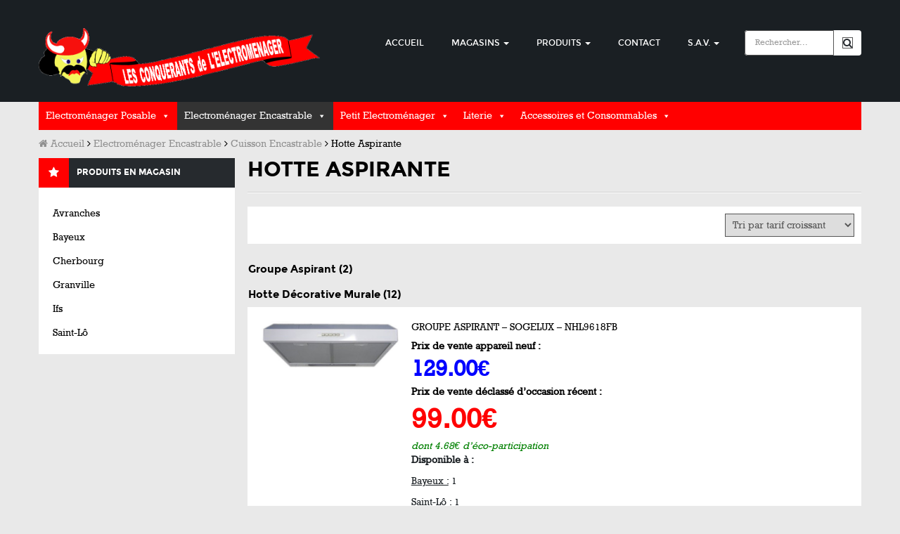

--- FILE ---
content_type: text/html; charset=UTF-8
request_url: https://www.les-conquerants.fr/categorie-produit/electromenager-encastrable/cuisson-encastrable/hotte-aspirante/
body_size: 15726
content:
<!DOCTYPE html>
<!--[if IE 7]>
<html class="ie ie7" lang="fr-FR">
<![endif]-->
<!--[if IE 8]>
<html class="ie ie8" lang="fr-FR">
<![endif]-->
<!--[if !(IE 7) | !(IE 8)  ]><!-->
<html lang="fr-FR">
<!--<![endif]-->
<head>
    
    
<meta charset="UTF-8">
<meta name="viewport" content="width=device-width, initial-scale=1, maximum-scale=1">
<link rel="pingback" href="https://www.les-conquerants.fr/xmlrpc.php">
	<!-- This site is optimized with the Yoast SEO plugin v14.9 - https://yoast.com/wordpress/plugins/seo/ -->
	<title>Hotte Aspirante - Les Conquerants de l&#039;électroménager</title>
	<meta name="robots" content="index, follow, max-snippet:-1, max-image-preview:large, max-video-preview:-1" />
	<link rel="canonical" href="https://www.les-conquerants.fr/categorie-produit/electromenager-encastrable/cuisson-encastrable/hotte-aspirante/" />
	<script type="application/ld+json" class="yoast-schema-graph">{"@context":"https://schema.org","@graph":[{"@type":"Organization","@id":"https://www.les-conquerants.fr/#organization","name":"Les conqu\u00e9rants de l'\u00e9lectrom\u00e9nager","url":"https://www.les-conquerants.fr/","sameAs":[],"logo":{"@type":"ImageObject","@id":"https://www.les-conquerants.fr/#logo","inLanguage":"fr-FR","url":"https://www.les-conquerants.fr/wp-content/uploads/2015/01/les-conquerants-de-lelectromenager.png","width":909,"height":188,"caption":"Les conqu\u00e9rants de l'\u00e9lectrom\u00e9nager"},"image":{"@id":"https://www.les-conquerants.fr/#logo"}},{"@type":"WebSite","@id":"https://www.les-conquerants.fr/#website","url":"https://www.les-conquerants.fr/","name":"Les Conquerants de l&#039;\u00e9lectrom\u00e9nager","description":"Electrom\u00e9nager d\u00e9class\u00e9 \u00e0 prix cass\u00e9s","publisher":{"@id":"https://www.les-conquerants.fr/#organization"},"potentialAction":[{"@type":"SearchAction","target":"https://www.les-conquerants.fr/?s={search_term_string}","query-input":"required name=search_term_string"}],"inLanguage":"fr-FR"},{"@type":"CollectionPage","@id":"https://www.les-conquerants.fr/categorie-produit/electromenager-encastrable/cuisson-encastrable/hotte-aspirante/#webpage","url":"https://www.les-conquerants.fr/categorie-produit/electromenager-encastrable/cuisson-encastrable/hotte-aspirante/","name":"Hotte Aspirante - Les Conquerants de l&#039;\u00e9lectrom\u00e9nager","isPartOf":{"@id":"https://www.les-conquerants.fr/#website"},"inLanguage":"fr-FR","potentialAction":[{"@type":"ReadAction","target":["https://www.les-conquerants.fr/categorie-produit/electromenager-encastrable/cuisson-encastrable/hotte-aspirante/"]}]}]}</script>
	<!-- / Yoast SEO plugin. -->


<link rel='dns-prefetch' href='//fonts.googleapis.com' />
<link rel='dns-prefetch' href='//s.w.org' />
<link rel="alternate" type="application/rss+xml" title="Les Conquerants de l&#039;électroménager &raquo; Flux" href="https://www.les-conquerants.fr/feed/" />
<link rel="alternate" type="application/rss+xml" title="Les Conquerants de l&#039;électroménager &raquo; Flux des commentaires" href="https://www.les-conquerants.fr/comments/feed/" />
<link rel="alternate" type="application/rss+xml" title="Flux pour Les Conquerants de l&#039;électroménager &raquo; Hotte Aspirante Catégorie" href="https://www.les-conquerants.fr/categorie-produit/electromenager-encastrable/cuisson-encastrable/hotte-aspirante/feed/" />
		<script type="text/javascript">
			window._wpemojiSettings = {"baseUrl":"https:\/\/s.w.org\/images\/core\/emoji\/12.0.0-1\/72x72\/","ext":".png","svgUrl":"https:\/\/s.w.org\/images\/core\/emoji\/12.0.0-1\/svg\/","svgExt":".svg","source":{"concatemoji":"https:\/\/www.les-conquerants.fr\/wp-includes\/js\/wp-emoji-release.min.js?ver=5.4.18"}};
			/*! This file is auto-generated */
			!function(e,a,t){var n,r,o,i=a.createElement("canvas"),p=i.getContext&&i.getContext("2d");function s(e,t){var a=String.fromCharCode;p.clearRect(0,0,i.width,i.height),p.fillText(a.apply(this,e),0,0);e=i.toDataURL();return p.clearRect(0,0,i.width,i.height),p.fillText(a.apply(this,t),0,0),e===i.toDataURL()}function c(e){var t=a.createElement("script");t.src=e,t.defer=t.type="text/javascript",a.getElementsByTagName("head")[0].appendChild(t)}for(o=Array("flag","emoji"),t.supports={everything:!0,everythingExceptFlag:!0},r=0;r<o.length;r++)t.supports[o[r]]=function(e){if(!p||!p.fillText)return!1;switch(p.textBaseline="top",p.font="600 32px Arial",e){case"flag":return s([127987,65039,8205,9895,65039],[127987,65039,8203,9895,65039])?!1:!s([55356,56826,55356,56819],[55356,56826,8203,55356,56819])&&!s([55356,57332,56128,56423,56128,56418,56128,56421,56128,56430,56128,56423,56128,56447],[55356,57332,8203,56128,56423,8203,56128,56418,8203,56128,56421,8203,56128,56430,8203,56128,56423,8203,56128,56447]);case"emoji":return!s([55357,56424,55356,57342,8205,55358,56605,8205,55357,56424,55356,57340],[55357,56424,55356,57342,8203,55358,56605,8203,55357,56424,55356,57340])}return!1}(o[r]),t.supports.everything=t.supports.everything&&t.supports[o[r]],"flag"!==o[r]&&(t.supports.everythingExceptFlag=t.supports.everythingExceptFlag&&t.supports[o[r]]);t.supports.everythingExceptFlag=t.supports.everythingExceptFlag&&!t.supports.flag,t.DOMReady=!1,t.readyCallback=function(){t.DOMReady=!0},t.supports.everything||(n=function(){t.readyCallback()},a.addEventListener?(a.addEventListener("DOMContentLoaded",n,!1),e.addEventListener("load",n,!1)):(e.attachEvent("onload",n),a.attachEvent("onreadystatechange",function(){"complete"===a.readyState&&t.readyCallback()})),(n=t.source||{}).concatemoji?c(n.concatemoji):n.wpemoji&&n.twemoji&&(c(n.twemoji),c(n.wpemoji)))}(window,document,window._wpemojiSettings);
		</script>
		<style type="text/css">
img.wp-smiley,
img.emoji {
	display: inline !important;
	border: none !important;
	box-shadow: none !important;
	height: 1em !important;
	width: 1em !important;
	margin: 0 .07em !important;
	vertical-align: -0.1em !important;
	background: none !important;
	padding: 0 !important;
}
</style>
	<link rel='stylesheet' id='ga_appointments_calendar_css-css'  href='https://www.les-conquerants.fr/wp-content/plugins/gAppointments/assets/calendar.css?ver=1.2.6' type='text/css' media='all' />
<link rel='stylesheet' id='ga_appointments_schedule_css-css'  href='https://www.les-conquerants.fr/wp-content/plugins/gAppointments/assets/schedule.css?ver=1.2.6' type='text/css' media='all' />
<link rel='stylesheet' id='ga_appointments_calendar_css_grid-css'  href='https://www.les-conquerants.fr/wp-content/plugins/gAppointments/assets/grid.css?ver=1.2.6' type='text/css' media='all' />
<link rel='stylesheet' id='dashicons-css'  href='https://www.les-conquerants.fr/wp-includes/css/dashicons.min.css?ver=5.4.18' type='text/css' media='all' />
<style id='dashicons-inline-css' type='text/css'>
[data-font="Dashicons"]:before {font-family: 'Dashicons' !important;content: attr(data-icon) !important;speak: none !important;font-weight: normal !important;font-variant: normal !important;text-transform: none !important;line-height: 1 !important;font-style: normal !important;-webkit-font-smoothing: antialiased !important;-moz-osx-font-smoothing: grayscale !important;}
</style>
<link rel='stylesheet' id='ga-font-awesome-css'  href='https://www.les-conquerants.fr/wp-content/plugins/gAppointments/assets/font-awesome.min.css?ver=1.2.6' type='text/css' media='all' />
<link rel='stylesheet' id='wp-block-library-css'  href='https://www.les-conquerants.fr/wp-includes/css/dist/block-library/style.min.css?ver=5.4.18' type='text/css' media='all' />
<link rel='stylesheet' id='rs-plugin-settings-css'  href='https://www.les-conquerants.fr/wp-content/plugins/revslider/rs-plugin/css/settings.css?rev=4.6.0&#038;ver=5.4.18' type='text/css' media='all' />
<style id='rs-plugin-settings-inline-css' type='text/css'>
.tp-caption a{color:#ff7302;text-shadow:none;-webkit-transition:all 0.2s ease-out;-moz-transition:all 0.2s ease-out;-o-transition:all 0.2s ease-out;-ms-transition:all 0.2s ease-out}.tp-caption a:hover{color:#ffa902}
</style>
<link rel='stylesheet' id='woocommerce-layout-css'  href='https://www.les-conquerants.fr/wp-content/plugins/woocommerce/assets/css/woocommerce-layout.css?ver=3.3.6' type='text/css' media='all' />
<link rel='stylesheet' id='woocommerce-smallscreen-css'  href='https://www.les-conquerants.fr/wp-content/plugins/woocommerce/assets/css/woocommerce-smallscreen.css?ver=3.3.6' type='text/css' media='only screen and (max-width: 768px)' />
<link rel='stylesheet' id='woocommerce-general-css'  href='https://www.les-conquerants.fr/wp-content/plugins/woocommerce/assets/css/woocommerce.css?ver=3.3.6' type='text/css' media='all' />
<link rel='stylesheet' id='megamenu-css'  href='https://www.les-conquerants.fr/wp-content/uploads/maxmegamenu/style_fr.css?ver=2258c7' type='text/css' media='all' />
<link rel='stylesheet' id='theme-style-css'  href='https://www.les-conquerants.fr/wp-content/themes/bigshop-child/bigshop-child/style.css?ver=5.4.18' type='text/css' media='all' />
<link rel='stylesheet' id='base-bootstrap-css'  href='https://www.les-conquerants.fr/wp-content/themes/bigshop/css/bootstrap.css?ver=5.4.18' type='text/css' media='all' />
<link rel='stylesheet' id='base-template-css-css'  href='https://www.les-conquerants.fr/wp-content/themes/bigshop/css/template.css?ver=5.4.18' type='text/css' media='all' />
<link rel='stylesheet' id='base-fonticon-css'  href='https://www.les-conquerants.fr/wp-content/themes/bigshop/css/font-awesome.min.css?ver=5.4.18' type='text/css' media='all' />
<link rel='stylesheet' id='base-template-css'  href='https://www.les-conquerants.fr/wp-content/themes/bigshop/css/template.css?ver=5.4.18' type='text/css' media='all' />
<link rel='stylesheet' id='base-animation-css'  href='https://www.les-conquerants.fr/wp-content/themes/bigshop/framework/assets/css/animation.css?ver=5.4.18' type='text/css' media='all' />
<link rel='stylesheet' id='theme-montserrat-font-css'  href='https://fonts.googleapis.com/css?family=Montserrat%3A400%2C700&#038;ver=5.4.18' type='text/css' media='all' />
<link rel='stylesheet' id='wp_mailjet_subscribe_widget-widget-front-styles-css'  href='https://www.les-conquerants.fr/wp-content/plugins/mailjet-for-wordpress/src/widget/css/front-widget.css?ver=5.2.5' type='text/css' media='all' />
<link rel='stylesheet' id='js_composer_custom_css-css'  href='https://www.les-conquerants.fr/wp-content/uploads/js_composer/custom.css?ver=4.3.4' type='text/css' media='screen' />
<link rel='stylesheet' id='grid-list-layout-css'  href='https://www.les-conquerants.fr/wp-content/plugins/woocommerce-grid-list-toggle/assets/css/style.css?ver=5.4.18' type='text/css' media='all' />
<link rel='stylesheet' id='grid-list-button-css'  href='https://www.les-conquerants.fr/wp-content/plugins/woocommerce-grid-list-toggle/assets/css/button.css?ver=5.4.18' type='text/css' media='all' />
<link rel='stylesheet' id='js_composer_front-css'  href='https://www.les-conquerants.fr/wp-content/plugins/js_composer/assets/css/js_composer.css?ver=4.3.4' type='text/css' media='all' />
<script type='text/javascript' src='https://www.les-conquerants.fr/wp-includes/js/jquery/jquery.js?ver=1.12.4-wp'></script>
<script type='text/javascript' src='https://www.les-conquerants.fr/wp-includes/js/jquery/jquery-migrate.min.js?ver=1.4.1'></script>
<script type='text/javascript' src='https://www.les-conquerants.fr/wp-content/plugins/gravityforms/js/chosen.jquery.min.js?ver=2.2.6'></script>
<script type='text/javascript' src='https://www.les-conquerants.fr/wp-content/plugins/revslider/rs-plugin/js/jquery.themepunch.tools.min.js?rev=4.6.0&#038;ver=5.4.18'></script>
<script type='text/javascript' src='https://www.les-conquerants.fr/wp-content/plugins/revslider/rs-plugin/js/jquery.themepunch.revolution.min.js?rev=4.6.0&#038;ver=5.4.18'></script>
<script type='text/javascript' src='https://www.les-conquerants.fr/wp-content/themes/bigshop/framework/assets/js/bootstrap.min.js?ver=5.4.18'></script>
<script type='text/javascript'>
/* <![CDATA[ */
var mjWidget = {"ajax_url":"https:\/\/www.les-conquerants.fr\/wp-admin\/admin-ajax.php"};
/* ]]> */
</script>
<script type='text/javascript' src='https://www.les-conquerants.fr/wp-content/plugins/mailjet-for-wordpress/src/widget/js/front-widget.js?ver=5.4.18'></script>
<script type='text/javascript' src='https://www.les-conquerants.fr/wp-content/plugins/woocommerce-grid-list-toggle/assets/js/jquery.cookie.min.js?ver=5.4.18'></script>
<script type='text/javascript' src='https://www.les-conquerants.fr/wp-content/plugins/woocommerce-grid-list-toggle/assets/js/jquery.gridlistview.min.js?ver=5.4.18'></script>
<script type='text/javascript' src='https://www.les-conquerants.fr/wp-content/themes/bigshop/framework/assets/js/js_composer_front.js?ver=1'></script>
<link rel='https://api.w.org/' href='https://www.les-conquerants.fr/wp-json/' />
<link rel="EditURI" type="application/rsd+xml" title="RSD" href="https://www.les-conquerants.fr/xmlrpc.php?rsd" />
<link rel="wlwmanifest" type="application/wlwmanifest+xml" href="https://www.les-conquerants.fr/wp-includes/wlwmanifest.xml" /> 
<meta name="generator" content="WordPress 5.4.18" />
<meta name="generator" content="WooCommerce 3.3.6" />
<meta name="generator" content="WPML ver:4.0.5 stt:1,4;" />
	<noscript><style>.woocommerce-product-gallery{ opacity: 1 !important; }</style></noscript>
	<meta name="generator" content="Powered by Visual Composer - drag and drop page builder for WordPress."/>
<!--[if IE 8]><link rel="stylesheet" type="text/css" href="https://www.les-conquerants.fr/wp-content/plugins/js_composer/assets/css/vc-ie8.css" media="screen"><![endif]-->		<style>
			.ga_provider_page {
				display: none !important;
			}

			.ga_customer_page {
				display: none !important;
			}

			.ga_appointments_calendar_header,
			.ga_monthly_schedule_wrapper table thead,
			.ga_monthly_schedule_wrapper table thead th {
				background: #7C9299 !important;
			}

			.ga_wrapper_small .ga_monthly_schedule_wrapper td.selected,
			.ga_wrapper_small .ga_monthly_schedule_wrapper td.day_available:hover {
				color: #7C9299 !important;
			}

			.ga_wrapper_small .ga_monthly_schedule_wrapper td.day_available:hover span,
			.ga_wrapper_small .ga_monthly_schedule_wrapper td.selected span,
			.ga_wrapper_medium .ga_monthly_schedule_wrapper td.day_available:hover span,
			.ga_wrapper_medium .ga_monthly_schedule_wrapper td.selected span,
			.ga_wrapper_large .ga_monthly_schedule_wrapper td.day_available:hover span,
			.ga_wrapper_large .ga_monthly_schedule_wrapper td.selected span {
				background: #1dd59a !important;
				border: 2px solid #1dd59a !important;
			}

			.ga_wrapper_small .ga_monthly_schedule_wrapper td.ga_today span,
			.ga_wrapper_medium .ga_monthly_schedule_wrapper td.ga_today span,
			.ga_wrapper_large .ga_monthly_schedule_wrapper td.ga_today span {
				border: 2px solid #1dd59a !important;
			}

			#no_time_slots i {
				color: #1dd59a !important;
			}

			.ga_appointments_calendar_header h3,
			.ga_appointments_calendar_header .arrow-left,
			.ga_appointments_calendar_header .arrow-right,
			.ga_monthly_schedule_wrapper thead th {
				color: #ffffff !important;
			}

			.ga_monthly_schedule_wrapper td {
				background: #f1f3f6 !important;
			}

			.ga_monthly_schedule_wrapper.ga_spinner:before {
				background: rgba(250, 250, 250, 0.3) !important;
			}

			.ga_monthly_schedule_wrapper.ga_spinner:after {
				border-color: #1dd59a transparent transparent !important;
			}

			.ga_monthly_schedule_wrapper td {
				border-color: rgba(38, 84, 124 ,0.07) !important;
			}

			.ga_monthly_schedule_wrapper td {
				color: #6D8298 !important;
			}

			.ga_wrapper_small .ga_monthly_schedule_wrapper td.selected,
			.ga_wrapper_medium .ga_monthly_schedule_wrapper td.selected,
			.ga_wrapper_large .ga_monthly_schedule_wrapper td.selected {
				color: #ffffff !important;
			}

			.ga_wrapper_small .ga_monthly_schedule_wrapper td.day_available:hover,
			.ga_wrapper_medium .ga_monthly_schedule_wrapper td.day_available:hover,
			.ga_wrapper_large .ga_monthly_schedule_wrapper td.day_available:hover {
				color: #ffffff !important;
			}

			.ga_wrapper_small .ga_monthly_schedule_wrapper td.day_available,
			.ga_wrapper_medium .ga_monthly_schedule_wrapper td.day_available,
			.ga_wrapper_large .ga_monthly_schedule_wrapper td.day_available {
				background: #ffffff !important;
			}

			.ga_monthly_schedule_wrapper td.selected:after {
				border-color: #ffffff transparent transparent transparent !important;
			}

			#gappointments_calendar_slots label.time_slot {
				color: #6D8298 !important;
			}

			.ga_monthly_schedule_wrapper td.calendar_slots {
				background: #e4e8ea !important;
			}

			#gappointments_calendar_slots label.time_selected div {
				background: #1dd59a !important;
			}

			#gappointments_calendar_slots label.time_selected div {
				color: #ffffff !important;
			}

			#gappointments_calendar_slots .calendar_time_slots .slots-title,
			#no_time_slots span {
				color: #333333 !important;
			}


			.ga_monthly_schedule_wrapper td.calendar_slots {
				border: 1px solid rgba(0,0,0,0.03) !important;
			}

			.ajax-spinner-bars>div {
				background-color: #25363F !important;
			}

					</style>

		<script type="text/javascript">
			var ajaxurl = 'https://www.les-conquerants.fr/wp-admin/admin-ajax.php';
		</script>
		<link rel="icon" href="https://www.les-conquerants.fr/wp-content/uploads/2020/09/lce_logo.jpg" sizes="32x32" />
<link rel="icon" href="https://www.les-conquerants.fr/wp-content/uploads/2020/09/lce_logo.jpg" sizes="192x192" />
<link rel="apple-touch-icon" href="https://www.les-conquerants.fr/wp-content/uploads/2020/09/lce_logo.jpg" />
<meta name="msapplication-TileImage" content="https://www.les-conquerants.fr/wp-content/uploads/2020/09/lce_logo.jpg" />
<!--[if lt IE 9]>
    <script src="https://www.les-conquerants.fr/wp-content/themes/bigshop/framework/assets/js/html5.js"></script>
    <script src="https://www.les-conquerants.fr/wp-content/themes/bigshop/framework/assets/js/respond.js"></script>
<![endif]-->
		<style type="text/css">/** Mega Menu CSS: fs **/</style>
    <script>
        (function (i, s, o, g, r, a, m) {
            i['GoogleAnalyticsObject'] = r;
            i[r] = i[r] || function () {
                (i[r].q = i[r].q || []).push(arguments)
            }, i[r].l = 1 * new Date();
            a = s.createElement(o),
                m = s.getElementsByTagName(o)[0];
            a.async = 1;
            a.src = g;
            m.parentNode.insertBefore(a, m)
        })(window, document, 'script', '//www.google-analytics.com/analytics.js', 'ga');

        ga('create', 'UA-43053413-29', 'auto');
        ga('send', 'pageview');

    </script>
</head>

<body class="archive tax-product_cat term-hotte-aspirante term-343 header-v1 woocommerce woocommerce-page mega-menu-top wpb-js-composer js-comp-ver-4.3.4 vc_responsive">
<!-- OFF-CANVAS MENU SIDEBAR -->
<section id="wpo-off-canvas" class="wpo-off-canvas">
    <div class="wpo-off-canvas-body">
        <div class="wpo-off-canvas-header">
            <form role="search" method="get" class="searchform" action="https://www.les-conquerants.fr/">
	<div class="wpo-search input-group">
		<input name="s" id="s" maxlength="40" class="form-control input-large input-search" type="text" size="20" placeholder="Rechercher...">
		<span class="input-group-addon input-large btn-search">
			<input type="submit" id="searchsubmit" class="fa" value="&#xf002;" />
						<input type="hidden" name="post_type" value="product" />
					</span>
	</div>
<input type='hidden' name='lang' value='fr' /></form>


            <!-- <button type="button" class="close btn btn-close" data-dismiss="modal" aria-hidden="true">
                <i class="fa fa-times"></i>
            </button> -->
            <!-- <div class="mobile-menu-header">
                                    </div> -->
        </div>
        <nav class="navbar navbar-offcanvas navbar-static" role="navigation">
            <div class="navbar-collapse"><ul id="main-menu-offcanvas" class="wpo-menu-top nav navbar-nav"><li id="menu-item-616" class="menu-item-616 level-0"><a href="https://www.les-conquerants.fr/">Accueil</a></li>
<li id="menu-item-627" class="dropdown menu-item-627 level-0"><a>Magasins <b class="caret"></b></a>
<ul class="dropdown-menu">
	<li id="menu-item-824" class="menu-item-824 level-1"><a href="https://www.les-conquerants.fr/bayeux/">Bayeux</a></li>
	<li id="menu-item-822" class="menu-item-822 level-1"><a href="https://www.les-conquerants.fr/cherbourg/">Cherbourg</a></li>
	<li id="menu-item-820" class="menu-item-820 level-1"><a href="https://www.les-conquerants.fr/granville/">Granville</a></li>
	<li id="menu-item-853" class="menu-item-853 level-1"><a href="https://www.les-conquerants.fr/ifs/">Ifs (Caen Sud)</a></li>
	<li id="menu-item-852" class="menu-item-852 level-1"><a href="https://www.les-conquerants.fr/saint-lo/">Saint-Lô</a></li>
</ul>
</li>
<li id="menu-item-260879" class="dropdown menu-item-260879 level-0"><a href="https://www.les-conquerants.fr/produits/">Produits <b class="caret"></b></a>
<ul class="dropdown-menu">
	<li id="menu-item-4362976" class="menu-item-4362976 level-1"><a href="https://www.les-conquerants.fr/pre-reservation/">Pré-réservation</a></li>
</ul>
</li>
<li id="menu-item-583" class="menu-item-583 level-0"><a href="https://www.les-conquerants.fr/contact/">Contact</a></li>
<li id="menu-item-9733" class="dropdown menu-item-9733 level-0"><a>S.A.V. <b class="caret"></b></a>
<ul class="dropdown-menu">
	<li id="menu-item-4368210" class="menu-item-4368210 level-1"><a href="https://www.les-conquerants.fr/demande-dintervention-sav/">Demande d’intervention SAV</a></li>
	<li id="menu-item-878" class="menu-item-878 level-1"><a href="https://www.les-conquerants.fr/s-a-v/">Nous contacter</a></li>
	<li id="menu-item-4950" class="menu-item-4950 level-1"><a href="https://www.les-conquerants.fr/notices/">Notices</a></li>
</ul>
</li>
</ul></div>        </nav>
    </div>
</section>
<!-- //OFF-CANVAS MENU SIDEBAR -->

<!-- START Wrapper -->
<div class="wpo-wrapper">
    <!-- Top bar -->
    <section class="topbar">
        <div class="container">
            <div class="pull-left user-login">
                                                        <span class="hidden-xs">Welcome visitor you can</span>
                    <a href="https://www.les-conquerants.fr/?page_id=55" title="login or register">
                         login or register                     </a>
                

            </div>
            <div class="pull-right user-setting active-mobile">
                <div class="icon-mobile hidden-lg hidden-md">
                    <i class="fa fa-cog"></i>
                </div>
                <div class="active-content">
                    <div class="menu-top-menu-header-container"><ul id="top-header-menu" class="menu"><li class="menu-item menu-item-type-post_type menu-item-object-page menu-item-home menu-item-616"><a href="https://www.les-conquerants.fr/">Accueil</a></li>
<li class="menu-item menu-item-type-custom menu-item-object-custom menu-item-has-children menu-item-627"><a>Magasins</a>
<ul class="sub-menu">
	<li class="menu-item menu-item-type-post_type menu-item-object-page menu-item-824"><a href="https://www.les-conquerants.fr/bayeux/">Bayeux</a></li>
	<li class="menu-item menu-item-type-post_type menu-item-object-page menu-item-822"><a href="https://www.les-conquerants.fr/cherbourg/">Cherbourg</a></li>
	<li class="menu-item menu-item-type-post_type menu-item-object-page menu-item-820"><a href="https://www.les-conquerants.fr/granville/">Granville</a></li>
	<li class="menu-item menu-item-type-post_type menu-item-object-page menu-item-853"><a href="https://www.les-conquerants.fr/ifs/">Ifs (Caen Sud)</a></li>
	<li class="menu-item menu-item-type-post_type menu-item-object-page menu-item-852"><a href="https://www.les-conquerants.fr/saint-lo/">Saint-Lô</a></li>
</ul>
</li>
<li class="menu-item menu-item-type-post_type menu-item-object-page menu-item-has-children menu-item-260879"><a href="https://www.les-conquerants.fr/produits/">Produits</a>
<ul class="sub-menu">
	<li class="menu-item menu-item-type-post_type menu-item-object-page menu-item-4362976"><a href="https://www.les-conquerants.fr/pre-reservation/">Pré-réservation</a></li>
</ul>
</li>
<li class="menu-item menu-item-type-post_type menu-item-object-page menu-item-583"><a href="https://www.les-conquerants.fr/contact/">Contact</a></li>
<li class="menu-item menu-item-type-custom menu-item-object-custom menu-item-has-children menu-item-9733"><a>S.A.V.</a>
<ul class="sub-menu">
	<li class="menu-item menu-item-type-post_type menu-item-object-page menu-item-4368210"><a href="https://www.les-conquerants.fr/demande-dintervention-sav/">Demande d’intervention SAV</a></li>
	<li class="menu-item menu-item-type-post_type menu-item-object-page menu-item-878"><a href="https://www.les-conquerants.fr/s-a-v/">Nous contacter</a></li>
	<li class="menu-item menu-item-type-post_type menu-item-object-page menu-item-4950"><a href="https://www.les-conquerants.fr/notices/">Notices</a></li>
</ul>
</li>
</ul></div>                </div>
            </div>

            <div class="pull-right active-mobile hidden-xs hidden-lg hidden-md">
                <div class="icon-mobile">
                    <i class="fa fa-search"></i>
                </div>
                <div class="active-content">
                    <form role="search" method="get" class="searchform" action="https://www.les-conquerants.fr/">
	<div class="wpo-search input-group">
		<input name="s" id="s" maxlength="40" class="form-control input-large input-search" type="text" size="20" placeholder="Rechercher...">
		<span class="input-group-addon input-large btn-search">
			<input type="submit" id="searchsubmit" class="fa" value="&#xf002;" />
						<input type="hidden" name="post_type" value="product" />
					</span>
	</div>
<input type='hidden' name='lang' value='fr' /></form>


                </div>
            </div>

                            <div class="pull-right active-mobile  hidden-lg hidden-md">
                    <div class="icon-mobile">
                        <i class="fa fa-shopping-cart"></i>
                    </div>
                    <div class="active-content cart-large">
                        <div class="widget_shopping_cart_content"></div>
                    </div>
                </div>
            
        </div>
    </section>
<!-- // Topbar -->
<!-- HEADER -->
<header id="wpo-header" class="wpo-header">
    <div class="container">
        <div class="header-wrap clearfix">
            <!-- LOGO -->
            <div class="logo-in-theme pull-left text-center">
                <div class="logo">
                    <a href="https://www.les-conquerants.fr/">
                        <img src="https://les-conquerants.fr/wp-content/uploads/2015/01/les-conquerants-de-lelectromenager.png" alt="Les Conquerants de l&#039;électroménager">
                    </a>
                </div>
            </div>
            <!-- MENU -->
            <nav id="wpo-mainnav" data-duration=""
                 class="wpo-megamenu  animate navbar navbar-default"
                 role="navigation">
                <div class="navbar-header">
                        	<a href="javascript:;"
            data-target=".navbar-collapse"
            data-pos="left" data-effect="off-canvas-effect-1"
            data-nav="#wpo-off-canvas"
            class="navbar-toggle off-canvas-toggle ">
                <span class="icon-bar"></span>
                <span class="icon-bar"></span>
                <span class="icon-bar"></span>
        </a>
                    </div><!-- //END #navbar-header -->
                <div class="collapse navbar-collapse navbar-ex1-collapse"><ul id="main-menu" class="nav navbar-nav megamenu"><li class="menu-item-616" data-id="616"    data-alignsub="left" data-level="1"><a href="https://www.les-conquerants.fr/">Accueil</a></li>
<li class="menu-item-627 dropdown parent mega depth-0" data-id="627"    data-alignsub="left" data-level="1"><a class="dropdown-toggle" >Magasins <b class="caret"></b></a>
<div class="dropdown-menu"  ><div class="dropdown-menu-inner"><div class="row"><div class="mega-col col-md-12 "  data-type="menu"><div class="mega-col-inner"><ul class="megamenu-items">
	<li class="menu-item-824" data-id="824"    data-alignsub="left" data-level="2"><a href="https://www.les-conquerants.fr/bayeux/">Bayeux</a></li>
	<li class="menu-item-822" data-id="822"    data-alignsub="left" data-level="2"><a href="https://www.les-conquerants.fr/cherbourg/">Cherbourg</a></li>
	<li class="menu-item-820" data-id="820"    data-alignsub="left" data-level="2"><a href="https://www.les-conquerants.fr/granville/">Granville</a></li>
	<li class="menu-item-853" data-id="853"    data-alignsub="left" data-level="2"><a href="https://www.les-conquerants.fr/ifs/">Ifs (Caen Sud)</a></li>
	<li class="menu-item-852" data-id="852"    data-alignsub="left" data-level="2"><a href="https://www.les-conquerants.fr/saint-lo/">Saint-Lô</a></li>
</ul></div></div></div></div></div>
</li>
<li class="menu-item-260879 dropdown parent mega depth-0" data-id="260879"    data-alignsub="left" data-level="1"><a href="https://www.les-conquerants.fr/produits/" class="dropdown-toggle" >Produits <b class="caret"></b></a>
<div class="dropdown-menu"  ><div class="dropdown-menu-inner"><div class="row"><div class="mega-col col-md-12 "  data-type="menu"><div class="mega-col-inner"><ul class="megamenu-items">
	<li class="menu-item-4362976" data-id="4362976"    data-alignsub="left" data-level="2"><a href="https://www.les-conquerants.fr/pre-reservation/">Pré-réservation</a></li>
</ul></div></div></div></div></div>
</li>
<li class="menu-item-583" data-id="583"    data-alignsub="left" data-level="1"><a href="https://www.les-conquerants.fr/contact/">Contact</a></li>
<li class="menu-item-9733 dropdown parent mega depth-0" data-id="9733"    data-alignsub="left" data-level="1"><a class="dropdown-toggle" >S.A.V. <b class="caret"></b></a>
<div class="dropdown-menu"  ><div class="dropdown-menu-inner"><div class="row"><div class="mega-col col-md-12 "  data-type="menu"><div class="mega-col-inner"><ul class="megamenu-items">
	<li class="menu-item-4368210" data-id="4368210"    data-alignsub="left" data-level="2"><a href="https://www.les-conquerants.fr/demande-dintervention-sav/">Demande d’intervention SAV</a></li>
	<li class="menu-item-878" data-id="878"    data-alignsub="left" data-level="2"><a href="https://www.les-conquerants.fr/s-a-v/">Nous contacter</a></li>
	<li class="menu-item-4950" data-id="4950"    data-alignsub="left" data-level="2"><a href="https://www.les-conquerants.fr/notices/">Notices</a></li>
</ul></div></div></div></div></div>
</li>
</ul></div>            </nav>
            <!-- //MENU -->
            <!-- //LOGO -->
            <div class="pull-right search-from hidden-xs hidden-sm hidden-md">
                <form role="search" method="get" class="searchform" action="https://www.les-conquerants.fr/">
	<div class="wpo-search input-group">
		<input name="s" id="s" maxlength="40" class="form-control input-large input-search" type="text" size="20" placeholder="Rechercher...">
		<span class="input-group-addon input-large btn-search">
			<input type="submit" id="searchsubmit" class="fa" value="&#xf002;" />
						<input type="hidden" name="post_type" value="product" />
					</span>
	</div>
<input type='hidden' name='lang' value='fr' /></form>


                <!--                                            <ul class="social">
                                                                <li>
                                                                    <a class="facebook" href="https://www.facebook.com/lesconquerantsdelelectromenager" target="_blank">
                                                                        <i class="fa fa-facebook"></i>
                                                                    </a>
                                                                </li>
                                                            </ul>-->
            </div>
            <!-- Setting -->


                            <div class="hidden-sm hidden-xs">
                    		<div class="top-cart no-scroll hidden hidden-sm hidden-xs">
			<a href="https://www.les-conquerants.fr/?page_id=53" title="View your shopping cart" data-remote="true" data-toggle="modal" data-target="#wpo_modal_cart" class="icon-cart minicart-offcanvas">
				<i class="fa fa-shopping-cart"></i> <br>
				<span class="number-item">0</span>
			</a>
		</div>
		<div class="modal fade" id="wpo_modal_cart" tabindex="-1" role="dialog" aria-labelledby="myModalLabel" aria-hidden="true">
			<div class="modal-dialog modal-lg modal-min-width">
				<div class="modal-content">
					<div class="modal-header">
						<button type="button" class="close btn btn-close" data-dismiss="modal" aria-hidden="true">
							<i class="fa fa-times"></i>
						</button>
						<h4 class="modal-title">Cart</h4>
					</div>
					<div class="modal-body">
						<div class="hide_cart_widget_if_empty"><div class="widget_shopping_cart_content"></div></div>
					</div>
				</div>
			</div>
		</div>
		                </div>
            

            <!-- // Setting -->
        </div>
    </div>
</header>
<!-- //HEADER -->    <div class="container"><div id="mega-menu-wrap-top" class="mega-menu-wrap"><div class="mega-menu-toggle" tabindex="0"><div class="mega-toggle-blocks-left"></div><div class="mega-toggle-blocks-center"></div><div class="mega-toggle-blocks-right"><div class='mega-toggle-block mega-menu-toggle-block mega-toggle-block-1' id='mega-toggle-block-1'><span class='mega-toggle-label'><span class='mega-toggle-label-closed'>MENU</span><span class='mega-toggle-label-open'>MENU</span></span></div></div></div><ul id="mega-menu-top" class="mega-menu mega-menu-horizontal mega-no-js" data-event="hover_intent" data-effect="fade" data-effect-speed="200" data-effect-mobile="disabled" data-effect-speed-mobile="200" data-second-click="close" data-document-click="collapse" data-vertical-behaviour="standard" data-breakpoint="600" data-unbind="true"><li class='mega-menu-item mega-menu-item-type-taxonomy mega-menu-item-object-product_cat mega-menu-item-has-children mega-align-bottom-left mega-menu-megamenu mega-menu-item-4623' id='mega-menu-item-4623'><a class="mega-menu-link" href="https://www.les-conquerants.fr/categorie-produit/electromenager-posable/" aria-haspopup="true" tabindex="0">Electroménager Posable</a>
<ul class="mega-sub-menu">
<li class='mega-menu-item mega-menu-item-type-taxonomy mega-menu-item-object-product_cat mega-menu-item-has-children mega-menu-columns-1-of-3 mega-menu-item-4648' id='mega-menu-item-4648'><a class="mega-menu-link" href="https://www.les-conquerants.fr/categorie-produit/electromenager-posable/froid/" aria-haspopup="true">Froid</a>
	<ul class="mega-sub-menu">
<li class='mega-menu-item mega-menu-item-type-taxonomy mega-menu-item-object-product_cat mega-menu-item-has-children mega-menu-item-4668' id='mega-menu-item-4668'><a class="mega-menu-link" href="https://www.les-conquerants.fr/categorie-produit/electromenager-posable/froid/refrigerateur-posable/" aria-haspopup="true">Réfrigérateur Posable</a>
		<ul class="mega-sub-menu">
<li class='mega-menu-item mega-menu-item-type-taxonomy mega-menu-item-object-product_cat mega-menu-item-262838' id='mega-menu-item-262838'><a class="mega-menu-link" href="https://www.les-conquerants.fr/categorie-produit/electromenager-posable/froid/refrigerateur-posable/ref-1-porte40kg/">Réf 1 Porte40Kg</a></li><li class='mega-menu-item mega-menu-item-type-taxonomy mega-menu-item-object-product_cat mega-menu-item-258001' id='mega-menu-item-258001'><a class="mega-menu-link" href="https://www.les-conquerants.fr/categorie-produit/electromenager-posable/froid/refrigerateur-posable/ref-1-porte-80kg-40kg/">Réf 1 Porte 80Kg > 40Kg</a></li><li class='mega-menu-item mega-menu-item-type-taxonomy mega-menu-item-object-product_cat mega-menu-item-258000' id='mega-menu-item-258000'><a class="mega-menu-link" href="https://www.les-conquerants.fr/categorie-produit/electromenager-posable/froid/refrigerateur-posable/ref-1-porte-80-kg/">Réf 1 Porte > 80 Kg</a></li><li class='mega-menu-item mega-menu-item-type-taxonomy mega-menu-item-object-product_cat mega-menu-item-258004' id='mega-menu-item-258004'><a class="mega-menu-link" href="https://www.les-conquerants.fr/categorie-produit/electromenager-posable/froid/refrigerateur-posable/ref-2-portes40kg/">Réf 2 Portes<=40Kg</a></li><li class='mega-menu-item mega-menu-item-type-taxonomy mega-menu-item-object-product_cat mega-menu-item-258012' id='mega-menu-item-258012'><a class="mega-menu-link" href="https://www.les-conquerants.fr/categorie-produit/electromenager-posable/froid/refrigerateur-posable/ref-2-portes40kg-2/">Réf 2 Portes<= 80Kg et >40Kg</a></li><li class='mega-menu-item mega-menu-item-type-taxonomy mega-menu-item-object-product_cat mega-menu-item-258003' id='mega-menu-item-258003'><a class="mega-menu-link" href="https://www.les-conquerants.fr/categorie-produit/electromenager-posable/froid/refrigerateur-posable/ref-2-portes-80kg/">Réf 2 Portes >80Kg</a></li><li class='mega-menu-item mega-menu-item-type-taxonomy mega-menu-item-object-product_cat mega-menu-item-258007' id='mega-menu-item-258007'><a class="mega-menu-link" href="https://www.les-conquerants.fr/categorie-produit/electromenager-posable/froid/refrigerateur-posable/ref-combine40kg/">Réf Combiné<=40Kg</a></li><li class='mega-menu-item mega-menu-item-type-taxonomy mega-menu-item-object-product_cat mega-menu-item-258013' id='mega-menu-item-258013'><a class="mega-menu-link" href="https://www.les-conquerants.fr/categorie-produit/electromenager-posable/froid/refrigerateur-posable/ref-combine40kg-refrigerateur-posable/">Réf Combiné<=80Kg et >40Kg</a></li><li class='mega-menu-item mega-menu-item-type-taxonomy mega-menu-item-object-product_cat mega-menu-item-258006' id='mega-menu-item-258006'><a class="mega-menu-link" href="https://www.les-conquerants.fr/categorie-produit/electromenager-posable/froid/refrigerateur-posable/ref-combine-80kg/">Réf Combiné >80Kg</a></li><li class='mega-menu-item mega-menu-item-type-taxonomy mega-menu-item-object-product_cat mega-menu-item-263201' id='mega-menu-item-263201'><a class="mega-menu-link" href="https://www.les-conquerants.fr/categorie-produit/electromenager-posable/froid/refrigerateur-posable/ref-cube40kg/">Réf Cube<=40Kg</a></li><li class='mega-menu-item mega-menu-item-type-taxonomy mega-menu-item-object-product_cat mega-menu-item-258005' id='mega-menu-item-258005'><a class="mega-menu-link" href="https://www.les-conquerants.fr/categorie-produit/electromenager-posable/froid/refrigerateur-posable/ref-amer-ou-multip-80kg/">Réf Amér ou Multip >80Kg</a></li><li class='mega-menu-item mega-menu-item-type-taxonomy mega-menu-item-object-product_cat mega-menu-item-258010' id='mega-menu-item-258010'><a class="mega-menu-link" href="https://www.les-conquerants.fr/categorie-produit/electromenager-posable/froid/refrigerateur-posable/cave-a-vin40kg/">Cave à Vin<=40Kg</a></li><li class='mega-menu-item mega-menu-item-type-taxonomy mega-menu-item-object-product_cat mega-menu-item-258011' id='mega-menu-item-258011'><a class="mega-menu-link" href="https://www.les-conquerants.fr/categorie-produit/electromenager-posable/froid/refrigerateur-posable/cave-a-vin40kg-refrigerateur-posable/">Cave à Vin<=80Kg et >40Kg</a></li><li class='mega-menu-item mega-menu-item-type-taxonomy mega-menu-item-object-product_cat mega-menu-item-258009' id='mega-menu-item-258009'><a class="mega-menu-link" href="https://www.les-conquerants.fr/categorie-produit/electromenager-posable/froid/refrigerateur-posable/cave-a-vin-80kg/">Cave à Vin >80Kg</a></li>		</ul>
</li><li class='mega-menu-item mega-menu-item-type-taxonomy mega-menu-item-object-product_cat mega-menu-item-has-children mega-menu-item-4669' id='mega-menu-item-4669'><a class="mega-menu-link" href="https://www.les-conquerants.fr/categorie-produit/electromenager-posable/froid/congelateur-posable/" aria-haspopup="true">Congélateur Posable</a>
		<ul class="mega-sub-menu">
<li class='mega-menu-item mega-menu-item-type-taxonomy mega-menu-item-object-product_cat mega-menu-item-258016' id='mega-menu-item-258016'><a class="mega-menu-link" href="https://www.les-conquerants.fr/categorie-produit/electromenager-posable/froid/congelateur-posable/congel-armoire40kg/">Congél Armoire<=40Kg</a></li><li class='mega-menu-item mega-menu-item-type-taxonomy mega-menu-item-object-product_cat mega-menu-item-258017' id='mega-menu-item-258017'><a class="mega-menu-link" href="https://www.les-conquerants.fr/categorie-produit/electromenager-posable/froid/congelateur-posable/congel-armoire40-kg/">Congél Armoire<=80Kg et >40 Kg</a></li><li class='mega-menu-item mega-menu-item-type-taxonomy mega-menu-item-object-product_cat mega-menu-item-258015' id='mega-menu-item-258015'><a class="mega-menu-link" href="https://www.les-conquerants.fr/categorie-produit/electromenager-posable/froid/congelateur-posable/congel-armoire-80kg/">Congél Armoire >80Kg</a></li><li class='mega-menu-item mega-menu-item-type-taxonomy mega-menu-item-object-product_cat mega-menu-item-258019' id='mega-menu-item-258019'><a class="mega-menu-link" href="https://www.les-conquerants.fr/categorie-produit/electromenager-posable/froid/congelateur-posable/congel-coffre40kg/">Congél Coffre<=40Kg</a></li><li class='mega-menu-item mega-menu-item-type-taxonomy mega-menu-item-object-product_cat mega-menu-item-258020' id='mega-menu-item-258020'><a class="mega-menu-link" href="https://www.les-conquerants.fr/categorie-produit/electromenager-posable/froid/congelateur-posable/congel-coffre40kg-congelateur-posable/">Congél Coffre<=80Kg et >40Kg</a></li><li class='mega-menu-item mega-menu-item-type-taxonomy mega-menu-item-object-product_cat mega-menu-item-258018' id='mega-menu-item-258018'><a class="mega-menu-link" href="https://www.les-conquerants.fr/categorie-produit/electromenager-posable/froid/congelateur-posable/congel-coffre-80kg/">Congél Coffre >80Kg</a></li><li class='mega-menu-item mega-menu-item-type-taxonomy mega-menu-item-object-product_cat mega-menu-item-258021' id='mega-menu-item-258021'><a class="mega-menu-link" href="https://www.les-conquerants.fr/categorie-produit/electromenager-posable/froid/congelateur-posable/congelateur-cube/">Congél Cube<=40Kg</a></li>		</ul>
</li><li class='mega-menu-item mega-menu-item-type-taxonomy mega-menu-item-object-product_cat mega-menu-item-has-children mega-menu-item-4670' id='mega-menu-item-4670'><a class="mega-menu-link" href="https://www.les-conquerants.fr/categorie-produit/electromenager-posable/froid/climatisation-et-chauffage/" aria-haspopup="true">Climatisation et Chauffage</a>
		<ul class="mega-sub-menu">
<li class='mega-menu-item mega-menu-item-type-taxonomy mega-menu-item-object-product_cat mega-menu-item-4888' id='mega-menu-item-4888'><a class="mega-menu-link" href="https://www.les-conquerants.fr/categorie-produit/electromenager-posable/froid/climatisation-et-chauffage/climatisation-mobile/">Climatisation Mobile</a></li><li class='mega-menu-item mega-menu-item-type-taxonomy mega-menu-item-object-product_cat mega-menu-item-4889' id='mega-menu-item-4889'><a class="mega-menu-link" href="https://www.les-conquerants.fr/categorie-produit/electromenager-posable/froid/climatisation-et-chauffage/climatisation-fixe/">Climatisation Fixe</a></li><li class='mega-menu-item mega-menu-item-type-taxonomy mega-menu-item-object-product_cat mega-menu-item-4890' id='mega-menu-item-4890'><a class="mega-menu-link" href="https://www.les-conquerants.fr/categorie-produit/electromenager-posable/froid/climatisation-et-chauffage/chauffe-eau/">Chauffe Eau</a></li><li class='mega-menu-item mega-menu-item-type-taxonomy mega-menu-item-object-product_cat mega-menu-item-4891' id='mega-menu-item-4891'><a class="mega-menu-link" href="https://www.les-conquerants.fr/categorie-produit/electromenager-posable/froid/climatisation-et-chauffage/chauffage/">Chauffage</a></li>		</ul>
</li>	</ul>
</li><li class='mega-menu-item mega-menu-item-type-taxonomy mega-menu-item-object-product_cat mega-menu-item-has-children mega-menu-columns-1-of-3 mega-menu-item-4649' id='mega-menu-item-4649'><a class="mega-menu-link" href="https://www.les-conquerants.fr/categorie-produit/electromenager-posable/lavage/" aria-haspopup="true">Lavage</a>
	<ul class="mega-sub-menu">
<li class='mega-menu-item mega-menu-item-type-taxonomy mega-menu-item-object-product_cat mega-menu-item-has-children mega-menu-item-4671' id='mega-menu-item-4671'><a class="mega-menu-link" href="https://www.les-conquerants.fr/categorie-produit/electromenager-posable/lavage/lave-linge/" aria-haspopup="true">Lave-Linge Posable</a>
		<ul class="mega-sub-menu">
<li class='mega-menu-item mega-menu-item-type-taxonomy mega-menu-item-object-product_cat mega-menu-item-4892' id='mega-menu-item-4892'><a class="mega-menu-link" href="https://www.les-conquerants.fr/categorie-produit/electromenager-posable/lavage/lave-linge/lave-linge-top/">Lave-Linge Top</a></li><li class='mega-menu-item mega-menu-item-type-taxonomy mega-menu-item-object-product_cat mega-menu-item-4893' id='mega-menu-item-4893'><a class="mega-menu-link" href="https://www.les-conquerants.fr/categorie-produit/electromenager-posable/lavage/lave-linge/lave-linge-frontal/">Lave-Linge Frontal</a></li><li class='mega-menu-item mega-menu-item-type-taxonomy mega-menu-item-object-product_cat mega-menu-item-4894' id='mega-menu-item-4894'><a class="mega-menu-link" href="https://www.les-conquerants.fr/categorie-produit/electromenager-posable/lavage/lave-linge/lave-linge-top-sechant/">Lave-Linge Top Séchant</a></li><li class='mega-menu-item mega-menu-item-type-taxonomy mega-menu-item-object-product_cat mega-menu-item-4895' id='mega-menu-item-4895'><a class="mega-menu-link" href="https://www.les-conquerants.fr/categorie-produit/electromenager-posable/lavage/lave-linge/lave-linge-frontal-sechant/">Lave-Linge Frontal Séchant</a></li>		</ul>
</li><li class='mega-menu-item mega-menu-item-type-taxonomy mega-menu-item-object-product_cat mega-menu-item-has-children mega-menu-item-4672' id='mega-menu-item-4672'><a class="mega-menu-link" href="https://www.les-conquerants.fr/categorie-produit/electromenager-posable/lavage/seche-linge/" aria-haspopup="true">Sèche-Linge Posable</a>
		<ul class="mega-sub-menu">
<li class='mega-menu-item mega-menu-item-type-taxonomy mega-menu-item-object-product_cat mega-menu-item-4896' id='mega-menu-item-4896'><a class="mega-menu-link" href="https://www.les-conquerants.fr/categorie-produit/electromenager-posable/lavage/seche-linge/seche-linge-frontal/">Séche-Linge Frontal</a></li><li class='mega-menu-item mega-menu-item-type-taxonomy mega-menu-item-object-product_cat mega-menu-item-4897' id='mega-menu-item-4897'><a class="mega-menu-link" href="https://www.les-conquerants.fr/categorie-produit/electromenager-posable/lavage/seche-linge/seche-linge-top/">Séche-Linge Top</a></li>		</ul>
</li><li class='mega-menu-item mega-menu-item-type-taxonomy mega-menu-item-object-product_cat mega-menu-item-has-children mega-menu-item-4673' id='mega-menu-item-4673'><a class="mega-menu-link" href="https://www.les-conquerants.fr/categorie-produit/electromenager-posable/lavage/lave-vaisselle/" aria-haspopup="true">Lave-Vaisselle Posable</a>
		<ul class="mega-sub-menu">
<li class='mega-menu-item mega-menu-item-type-taxonomy mega-menu-item-object-product_cat mega-menu-item-4898' id='mega-menu-item-4898'><a class="mega-menu-link" href="https://www.les-conquerants.fr/categorie-produit/electromenager-posable/lavage/lave-vaisselle/lave-vaisselle-45cm/">Lave-Vaisselle 45cm</a></li><li class='mega-menu-item mega-menu-item-type-taxonomy mega-menu-item-object-product_cat mega-menu-item-4899' id='mega-menu-item-4899'><a class="mega-menu-link" href="https://www.les-conquerants.fr/categorie-produit/electromenager-posable/lavage/lave-vaisselle/lave-vaisselle-60cm/">Lave-Vaisselle 60cm</a></li><li class='mega-menu-item mega-menu-item-type-taxonomy mega-menu-item-object-product_cat mega-menu-item-4900' id='mega-menu-item-4900'><a class="mega-menu-link" href="https://www.les-conquerants.fr/categorie-produit/electromenager-posable/lavage/lave-vaisselle/lave-vaisselle-cube/">Lave-Vaisselle Cube</a></li>		</ul>
</li>	</ul>
</li><li class='mega-menu-item mega-menu-item-type-taxonomy mega-menu-item-object-product_cat mega-menu-item-has-children mega-menu-columns-1-of-3 mega-menu-item-4650' id='mega-menu-item-4650'><a class="mega-menu-link" href="https://www.les-conquerants.fr/categorie-produit/electromenager-posable/cuisson/" aria-haspopup="true">Cuisson</a>
	<ul class="mega-sub-menu">
<li class='mega-menu-item mega-menu-item-type-taxonomy mega-menu-item-object-product_cat mega-menu-item-has-children mega-menu-item-4674' id='mega-menu-item-4674'><a class="mega-menu-link" href="https://www.les-conquerants.fr/categorie-produit/electromenager-posable/cuisson/cuisiniere/" aria-haspopup="true">Cuisinière</a>
		<ul class="mega-sub-menu">
<li class='mega-menu-item mega-menu-item-type-taxonomy mega-menu-item-object-product_cat mega-menu-item-4901' id='mega-menu-item-4901'><a class="mega-menu-link" href="https://www.les-conquerants.fr/categorie-produit/electromenager-posable/cuisson/cuisiniere/cuisiniere-gaz/">Cuisinière Gaz</a></li><li class='mega-menu-item mega-menu-item-type-taxonomy mega-menu-item-object-product_cat mega-menu-item-4902' id='mega-menu-item-4902'><a class="mega-menu-link" href="https://www.les-conquerants.fr/categorie-produit/electromenager-posable/cuisson/cuisiniere/cuisiniere-mixte/">Cuisinière Mixte</a></li><li class='mega-menu-item mega-menu-item-type-taxonomy mega-menu-item-object-product_cat mega-menu-item-4903' id='mega-menu-item-4903'><a class="mega-menu-link" href="https://www.les-conquerants.fr/categorie-produit/electromenager-posable/cuisson/cuisiniere/cuisiniere-electrique/">Cuisinière Electrique</a></li><li class='mega-menu-item mega-menu-item-type-taxonomy mega-menu-item-object-product_cat mega-menu-item-4904' id='mega-menu-item-4904'><a class="mega-menu-link" href="https://www.les-conquerants.fr/categorie-produit/electromenager-posable/cuisson/cuisiniere/cuisiniere-vitroceramique/">Cuisinière Vitrocéramique</a></li><li class='mega-menu-item mega-menu-item-type-taxonomy mega-menu-item-object-product_cat mega-menu-item-4905' id='mega-menu-item-4905'><a class="mega-menu-link" href="https://www.les-conquerants.fr/categorie-produit/electromenager-posable/cuisson/cuisiniere/cuisiniere-induction/">Cuisinière Induction</a></li><li class='mega-menu-item mega-menu-item-type-taxonomy mega-menu-item-object-product_cat mega-menu-item-4906' id='mega-menu-item-4906'><a class="mega-menu-link" href="https://www.les-conquerants.fr/categorie-produit/electromenager-posable/cuisson/cuisiniere/cuisiniere-bois-charbon/">Cuisinière Bois Charbon</a></li>		</ul>
</li><li class='mega-menu-item mega-menu-item-type-taxonomy mega-menu-item-object-product_cat mega-menu-item-has-children mega-menu-item-4675' id='mega-menu-item-4675'><a class="mega-menu-link" href="https://www.les-conquerants.fr/categorie-produit/electromenager-posable/cuisson/micro-ondes/" aria-haspopup="true">Micro-Ondes</a>
		<ul class="mega-sub-menu">
<li class='mega-menu-item mega-menu-item-type-taxonomy mega-menu-item-object-product_cat mega-menu-item-4907' id='mega-menu-item-4907'><a class="mega-menu-link" href="https://www.les-conquerants.fr/categorie-produit/electromenager-posable/cuisson/micro-ondes/micro-ondes-simple/">Micro-Ondes Simple</a></li><li class='mega-menu-item mega-menu-item-type-taxonomy mega-menu-item-object-product_cat mega-menu-item-4908' id='mega-menu-item-4908'><a class="mega-menu-link" href="https://www.les-conquerants.fr/categorie-produit/electromenager-posable/cuisson/micro-ondes/micro-ondes-grill/">Micro-Ondes Grill</a></li><li class='mega-menu-item mega-menu-item-type-taxonomy mega-menu-item-object-product_cat mega-menu-item-4909' id='mega-menu-item-4909'><a class="mega-menu-link" href="https://www.les-conquerants.fr/categorie-produit/electromenager-posable/cuisson/micro-ondes/micro-ondes-combine/">Micro-Ondes Combiné</a></li>		</ul>
</li>	</ul>
</li></ul>
</li><li class='mega-menu-item mega-menu-item-type-taxonomy mega-menu-item-object-product_cat mega-current-product_cat-ancestor mega-current-menu-ancestor mega-menu-item-has-children mega-align-bottom-left mega-menu-megamenu mega-menu-item-4624' id='mega-menu-item-4624'><a class="mega-menu-link" href="https://www.les-conquerants.fr/categorie-produit/electromenager-encastrable/" aria-haspopup="true" tabindex="0">Electroménager Encastrable</a>
<ul class="mega-sub-menu">
<li class='mega-menu-item mega-menu-item-type-taxonomy mega-menu-item-object-product_cat mega-menu-item-has-children mega-menu-columns-1-of-3 mega-menu-item-4651' id='mega-menu-item-4651'><a class="mega-menu-link" href="https://www.les-conquerants.fr/categorie-produit/electromenager-encastrable/froid-encastrable/" aria-haspopup="true">Froid Encastrable</a>
	<ul class="mega-sub-menu">
<li class='mega-menu-item mega-menu-item-type-taxonomy mega-menu-item-object-product_cat mega-menu-item-has-children mega-menu-item-4676' id='mega-menu-item-4676'><a class="mega-menu-link" href="https://www.les-conquerants.fr/categorie-produit/electromenager-encastrable/froid-encastrable/refrigerateur-encastrable/" aria-haspopup="true">Réfrigérateur Encastrable</a>
		<ul class="mega-sub-menu">
<li class='mega-menu-item mega-menu-item-type-taxonomy mega-menu-item-object-product_cat mega-menu-item-258031' id='mega-menu-item-258031'><a class="mega-menu-link" href="https://www.les-conquerants.fr/categorie-produit/electromenager-encastrable/froid-encastrable/refrigerateur-encastrable/ref-1-porte-encast-40-kg/">Réf 1 Porte Encast<= 40 Kg</a></li><li class='mega-menu-item mega-menu-item-type-taxonomy mega-menu-item-object-product_cat mega-menu-item-258030' id='mega-menu-item-258030'><a class="mega-menu-link" href="https://www.les-conquerants.fr/categorie-produit/electromenager-encastrable/froid-encastrable/refrigerateur-encastrable/ref-1-porte-encast-40/">Réf 1 Porte Encast <= 80 Kg et > 40</a></li><li class='mega-menu-item mega-menu-item-type-taxonomy mega-menu-item-object-product_cat mega-menu-item-258029' id='mega-menu-item-258029'><a class="mega-menu-link" href="https://www.les-conquerants.fr/categorie-produit/electromenager-encastrable/froid-encastrable/refrigerateur-encastrable/ref-1-porte-encast-80-kg/">Réf 1 Porte Encast > 80 Kg</a></li><li class='mega-menu-item mega-menu-item-type-taxonomy mega-menu-item-object-product_cat mega-menu-item-258033' id='mega-menu-item-258033'><a class="mega-menu-link" href="https://www.les-conquerants.fr/categorie-produit/electromenager-encastrable/froid-encastrable/refrigerateur-encastrable/ref-2-portes-encast40kg/">Réf 2 Portes Encast<=40Kg</a></li><li class='mega-menu-item mega-menu-item-type-taxonomy mega-menu-item-object-product_cat mega-menu-item-258034' id='mega-menu-item-258034'><a class="mega-menu-link" href="https://www.les-conquerants.fr/categorie-produit/electromenager-encastrable/froid-encastrable/refrigerateur-encastrable/ref-2-portes-encast40kg-refrigerateur-encastrable/">Réf 2 Portes Encast<=80Kg et >40Kg</a></li><li class='mega-menu-item mega-menu-item-type-taxonomy mega-menu-item-object-product_cat mega-menu-item-258032' id='mega-menu-item-258032'><a class="mega-menu-link" href="https://www.les-conquerants.fr/categorie-produit/electromenager-encastrable/froid-encastrable/refrigerateur-encastrable/ref-2-portes-encast-80kg/">Réf 2 Portes Encast >80Kg</a></li><li class='mega-menu-item mega-menu-item-type-taxonomy mega-menu-item-object-product_cat mega-menu-item-258037' id='mega-menu-item-258037'><a class="mega-menu-link" href="https://www.les-conquerants.fr/categorie-produit/electromenager-encastrable/froid-encastrable/refrigerateur-encastrable/ref-combine-encast40kg/">Réf Combiné Encast<=40Kg</a></li><li class='mega-menu-item mega-menu-item-type-taxonomy mega-menu-item-object-product_cat mega-menu-item-258038' id='mega-menu-item-258038'><a class="mega-menu-link" href="https://www.les-conquerants.fr/categorie-produit/electromenager-encastrable/froid-encastrable/refrigerateur-encastrable/ref-combine-encast40kg-refrigerateur-encastrable/">Réf Combiné Encast40Kg</a></li><li class='mega-menu-item mega-menu-item-type-taxonomy mega-menu-item-object-product_cat mega-menu-item-258036' id='mega-menu-item-258036'><a class="mega-menu-link" href="https://www.les-conquerants.fr/categorie-produit/electromenager-encastrable/froid-encastrable/refrigerateur-encastrable/ref-combine-encast-80kg/">Réf Combiné Encast >80Kg</a></li><li class='mega-menu-item mega-menu-item-type-taxonomy mega-menu-item-object-product_cat mega-menu-item-258035' id='mega-menu-item-258035'><a class="mega-menu-link" href="https://www.les-conquerants.fr/categorie-produit/electromenager-encastrable/froid-encastrable/refrigerateur-encastrable/ref-amer-ou-multip-encast-80kg/">Réf Amér ou Multip Encast >80Kg</a></li><li class='mega-menu-item mega-menu-item-type-taxonomy mega-menu-item-object-product_cat mega-menu-item-258040' id='mega-menu-item-258040'><a class="mega-menu-link" href="https://www.les-conquerants.fr/categorie-produit/electromenager-encastrable/froid-encastrable/refrigerateur-encastrable/cave-a-vin-encast40kg/">Cave à Vin Encast<=40Kg</a></li><li class='mega-menu-item mega-menu-item-type-taxonomy mega-menu-item-object-product_cat mega-menu-item-258041' id='mega-menu-item-258041'><a class="mega-menu-link" href="https://www.les-conquerants.fr/categorie-produit/electromenager-encastrable/froid-encastrable/refrigerateur-encastrable/cave-a-vin-encast40kg-refrigerateur-encastrable/">Cave à Vin Encast<=80Kg et >40Kg</a></li><li class='mega-menu-item mega-menu-item-type-taxonomy mega-menu-item-object-product_cat mega-menu-item-258039' id='mega-menu-item-258039'><a class="mega-menu-link" href="https://www.les-conquerants.fr/categorie-produit/electromenager-encastrable/froid-encastrable/refrigerateur-encastrable/cave-a-vin-encast-80kg/">Cave à Vin Encast >80Kg</a></li>		</ul>
</li><li class='mega-menu-item mega-menu-item-type-taxonomy mega-menu-item-object-product_cat mega-menu-item-has-children mega-menu-item-4677' id='mega-menu-item-4677'><a class="mega-menu-link" href="https://www.les-conquerants.fr/categorie-produit/electromenager-encastrable/froid-encastrable/congelateur-encastrable/" aria-haspopup="true">Congélateur Encastrable</a>
		<ul class="mega-sub-menu">
<li class='mega-menu-item mega-menu-item-type-taxonomy mega-menu-item-object-product_cat mega-menu-item-258043' id='mega-menu-item-258043'><a class="mega-menu-link" href="https://www.les-conquerants.fr/categorie-produit/electromenager-encastrable/froid-encastrable/congelateur-encastrable/congel-armoire-encast40kg/">Congél Armoire Encast<=40Kg</a></li><li class='mega-menu-item mega-menu-item-type-taxonomy mega-menu-item-object-product_cat mega-menu-item-258044' id='mega-menu-item-258044'><a class="mega-menu-link" href="https://www.les-conquerants.fr/categorie-produit/electromenager-encastrable/froid-encastrable/congelateur-encastrable/congel-armoire-encast40k/">Congél Armoire Encast<=80Kg et >40K</a></li><li class='mega-menu-item mega-menu-item-type-taxonomy mega-menu-item-object-product_cat mega-menu-item-258042' id='mega-menu-item-258042'><a class="mega-menu-link" href="https://www.les-conquerants.fr/categorie-produit/electromenager-encastrable/froid-encastrable/congelateur-encastrable/congel-armoire-encast-80kg/">Congél Armoire Encast >80Kg</a></li><li class='mega-menu-item mega-menu-item-type-taxonomy mega-menu-item-object-product_cat mega-menu-item-258045' id='mega-menu-item-258045'><a class="mega-menu-link" href="https://www.les-conquerants.fr/categorie-produit/electromenager-encastrable/froid-encastrable/congelateur-encastrable/congel-armoire-sous-plan-encast40/">Congél Armoire Sous Plan Encast<=40</a></li>		</ul>
</li>	</ul>
</li><li class='mega-menu-item mega-menu-item-type-taxonomy mega-menu-item-object-product_cat mega-menu-item-has-children mega-menu-columns-1-of-3 mega-menu-item-4652' id='mega-menu-item-4652'><a class="mega-menu-link" href="https://www.les-conquerants.fr/categorie-produit/electromenager-encastrable/lavage-encastrable/" aria-haspopup="true">Lavage Encastrable</a>
	<ul class="mega-sub-menu">
<li class='mega-menu-item mega-menu-item-type-taxonomy mega-menu-item-object-product_cat mega-menu-item-has-children mega-menu-item-4678' id='mega-menu-item-4678'><a class="mega-menu-link" href="https://www.les-conquerants.fr/categorie-produit/electromenager-encastrable/lavage-encastrable/lave-linge-encastrable/" aria-haspopup="true">Lave-Linge Encastrable</a>
		<ul class="mega-sub-menu">
<li class='mega-menu-item mega-menu-item-type-taxonomy mega-menu-item-object-product_cat mega-menu-item-263623' id='mega-menu-item-263623'><a class="mega-menu-link" href="https://www.les-conquerants.fr/categorie-produit/electromenager-encastrable/lavage-encastrable/lave-linge-encastrable/lave-linge-frontal-encast/">Lave-Linge Frontal Encast</a></li>		</ul>
</li><li class='mega-menu-item mega-menu-item-type-taxonomy mega-menu-item-object-product_cat mega-menu-item-has-children mega-menu-item-4679' id='mega-menu-item-4679'><a class="mega-menu-link" href="https://www.les-conquerants.fr/categorie-produit/electromenager-encastrable/lavage-encastrable/lave-vaisselle-encastrable/" aria-haspopup="true">Lave-Vaisselle Encastrable</a>
		<ul class="mega-sub-menu">
<li class='mega-menu-item mega-menu-item-type-taxonomy mega-menu-item-object-product_cat mega-menu-item-263390' id='mega-menu-item-263390'><a class="mega-menu-link" href="https://www.les-conquerants.fr/categorie-produit/electromenager-encastrable/lavage-encastrable/lave-vaisselle-encastrable/lave-vaisselle-encast-60cm/">Lave-Vaisselle Encast 60cm</a></li>		</ul>
</li><li class='mega-menu-item mega-menu-item-type-taxonomy mega-menu-item-object-product_cat mega-menu-item-has-children mega-menu-item-4680' id='mega-menu-item-4680'><a class="mega-menu-link" href="https://www.les-conquerants.fr/categorie-produit/electromenager-encastrable/lavage-encastrable/lave-vaisselle-full-integrable/" aria-haspopup="true">Lave-Vaisselle Full Intégrable</a>
		<ul class="mega-sub-menu">
<li class='mega-menu-item mega-menu-item-type-taxonomy mega-menu-item-object-product_cat mega-menu-item-4921' id='mega-menu-item-4921'><a class="mega-menu-link" href="https://www.les-conquerants.fr/categorie-produit/electromenager-encastrable/lavage-encastrable/lave-vaisselle-full-integrable/lave-vaisselle-full-integrable-45cm/">Lave-Vaisselle Full Intégrable 45cm</a></li><li class='mega-menu-item mega-menu-item-type-taxonomy mega-menu-item-object-product_cat mega-menu-item-4922' id='mega-menu-item-4922'><a class="mega-menu-link" href="https://www.les-conquerants.fr/categorie-produit/electromenager-encastrable/lavage-encastrable/lave-vaisselle-full-integrable/lave-vaisselle-full-integrable-60cm/">Lave-Vaisselle Full Intégrable 60cm</a></li><li class='mega-menu-item mega-menu-item-type-taxonomy mega-menu-item-object-product_cat mega-menu-item-4923' id='mega-menu-item-4923'><a class="mega-menu-link" href="https://www.les-conquerants.fr/categorie-produit/electromenager-encastrable/lavage-encastrable/lave-vaisselle-full-integrable/lave-vaisselle-full-integrable-cube/">Lave-Vaisselle Full Intégrable Cube</a></li>		</ul>
</li>	</ul>
</li><li class='mega-menu-item mega-menu-item-type-taxonomy mega-menu-item-object-product_cat mega-current-product_cat-ancestor mega-current-menu-ancestor mega-current-menu-parent mega-current-product_cat-parent mega-menu-item-has-children mega-menu-columns-1-of-3 mega-menu-item-4653' id='mega-menu-item-4653'><a class="mega-menu-link" href="https://www.les-conquerants.fr/categorie-produit/electromenager-encastrable/cuisson-encastrable/" aria-haspopup="true">Cuisson Encastrable</a>
	<ul class="mega-sub-menu">
<li class='mega-menu-item mega-menu-item-type-taxonomy mega-menu-item-object-product_cat mega-menu-item-has-children mega-menu-item-4681' id='mega-menu-item-4681'><a class="mega-menu-link" href="https://www.les-conquerants.fr/categorie-produit/electromenager-encastrable/cuisson-encastrable/four-encastrable/" aria-haspopup="true">Four Encastrable</a>
		<ul class="mega-sub-menu">
<li class='mega-menu-item mega-menu-item-type-taxonomy mega-menu-item-object-product_cat mega-menu-item-263107' id='mega-menu-item-263107'><a class="mega-menu-link" href="https://www.les-conquerants.fr/categorie-produit/electromenager-encastrable/cuisson-encastrable/four-encastrable/four-encast-compact/">Four Encast Compact</a></li><li class='mega-menu-item mega-menu-item-type-taxonomy mega-menu-item-object-product_cat mega-menu-item-262323' id='mega-menu-item-262323'><a class="mega-menu-link" href="https://www.les-conquerants.fr/categorie-produit/electromenager-encastrable/cuisson-encastrable/four-encastrable/four-encast-catalyse/">Four Encast Catalyse</a></li><li class='mega-menu-item mega-menu-item-type-taxonomy mega-menu-item-object-product_cat mega-menu-item-262245' id='mega-menu-item-262245'><a class="mega-menu-link" href="https://www.les-conquerants.fr/categorie-produit/electromenager-encastrable/cuisson-encastrable/four-encastrable/four-encast-pyrolyse/">Four Encast Pyrolyse</a></li><li class='mega-menu-item mega-menu-item-type-taxonomy mega-menu-item-object-product_cat mega-menu-item-262324' id='mega-menu-item-262324'><a class="mega-menu-link" href="https://www.les-conquerants.fr/categorie-produit/electromenager-encastrable/cuisson-encastrable/four-encastrable/four-encast-vapeur/">Four Encast Vapeur</a></li><li class='mega-menu-item mega-menu-item-type-taxonomy mega-menu-item-object-product_cat mega-menu-item-262960' id='mega-menu-item-262960'><a class="mega-menu-link" href="https://www.les-conquerants.fr/categorie-produit/electromenager-encastrable/cuisson-encastrable/four-encastrable/four-encast-email-lisse/">Four Encast Email Lisse</a></li><li class='mega-menu-item mega-menu-item-type-taxonomy mega-menu-item-object-product_cat mega-menu-item-4927' id='mega-menu-item-4927'><a class="mega-menu-link" href="https://www.les-conquerants.fr/categorie-produit/electromenager-encastrable/cuisson-encastrable/four-encastrable/four-encast-hydrolyse/">Four Encast Hydrolyse</a></li>		</ul>
</li><li class='mega-menu-item mega-menu-item-type-taxonomy mega-menu-item-object-product_cat mega-menu-item-has-children mega-menu-item-4682' id='mega-menu-item-4682'><a class="mega-menu-link" href="https://www.les-conquerants.fr/categorie-produit/electromenager-encastrable/cuisson-encastrable/micro-ondes-encastrable/" aria-haspopup="true">Micro-Ondes Encastrable</a>
		<ul class="mega-sub-menu">
<li class='mega-menu-item mega-menu-item-type-taxonomy mega-menu-item-object-product_cat mega-menu-item-262433' id='mega-menu-item-262433'><a class="mega-menu-link" href="https://www.les-conquerants.fr/categorie-produit/electromenager-encastrable/cuisson-encastrable/micro-ondes-encastrable/micro-ondes-encast-grill/">Micro-Ondes Encast Grill</a></li><li class='mega-menu-item mega-menu-item-type-taxonomy mega-menu-item-object-product_cat mega-menu-item-262471' id='mega-menu-item-262471'><a class="mega-menu-link" href="https://www.les-conquerants.fr/categorie-produit/electromenager-encastrable/cuisson-encastrable/micro-ondes-encastrable/micro-ondes-encast-simple/">Micro-Ondes Encast Simple</a></li><li class='mega-menu-item mega-menu-item-type-taxonomy mega-menu-item-object-product_cat mega-menu-item-262695' id='mega-menu-item-262695'><a class="mega-menu-link" href="https://www.les-conquerants.fr/categorie-produit/electromenager-encastrable/cuisson-encastrable/micro-ondes-encastrable/micro-ondes-encast-combine/">Micro-Ondes Encast Combiné</a></li>		</ul>
</li><li class='mega-menu-item mega-menu-item-type-taxonomy mega-menu-item-object-product_cat mega-menu-item-has-children mega-menu-item-4683' id='mega-menu-item-4683'><a class="mega-menu-link" href="https://www.les-conquerants.fr/categorie-produit/electromenager-encastrable/cuisson-encastrable/plaque-de-cuisson-encastrable/" aria-haspopup="true">Plaque de Cuisson Encastrable</a>
		<ul class="mega-sub-menu">
<li class='mega-menu-item mega-menu-item-type-taxonomy mega-menu-item-object-product_cat mega-menu-item-262578' id='mega-menu-item-262578'><a class="mega-menu-link" href="https://www.les-conquerants.fr/categorie-produit/electromenager-encastrable/cuisson-encastrable/plaque-de-cuisson-encastrable/plaque-de-cuisson-encast-gaz/">Plaque de Cuisson Encast Gaz</a></li><li class='mega-menu-item mega-menu-item-type-taxonomy mega-menu-item-object-product_cat mega-menu-item-262579' id='mega-menu-item-262579'><a class="mega-menu-link" href="https://www.les-conquerants.fr/categorie-produit/electromenager-encastrable/cuisson-encastrable/plaque-de-cuisson-encastrable/plaque-de-cuisson-encast-induction/">Plaque de Cuisson Encast Induction</a></li><li class='mega-menu-item mega-menu-item-type-taxonomy mega-menu-item-object-product_cat mega-menu-item-262581' id='mega-menu-item-262581'><a class="mega-menu-link" href="https://www.les-conquerants.fr/categorie-produit/electromenager-encastrable/cuisson-encastrable/plaque-de-cuisson-encastrable/plaque-de-cuisson-encast-mixte/">Plaque de Cuisson Encast Mixte</a></li><li class='mega-menu-item mega-menu-item-type-taxonomy mega-menu-item-object-product_cat mega-menu-item-262582' id='mega-menu-item-262582'><a class="mega-menu-link" href="https://www.les-conquerants.fr/categorie-produit/electromenager-encastrable/cuisson-encastrable/plaque-de-cuisson-encastrable/plaque-de-cuisson-encast-vitroceram/">Plaque de Cuisson Encast Vitrocéram</a></li><li class='mega-menu-item mega-menu-item-type-taxonomy mega-menu-item-object-product_cat mega-menu-item-4935' id='mega-menu-item-4935'><a class="mega-menu-link" href="https://www.les-conquerants.fr/categorie-produit/electromenager-encastrable/cuisson-encastrable/plaque-de-cuisson-encastrable/plaque-de-cuisson-encastrable-electrique/">Plaque de Cuisson Encastrable Electrique</a></li>		</ul>
</li><li class='mega-menu-item mega-menu-item-type-taxonomy mega-menu-item-object-product_cat mega-current-menu-item mega-menu-item-has-children mega-menu-item-4684' id='mega-menu-item-4684'><a class="mega-menu-link" href="https://www.les-conquerants.fr/categorie-produit/electromenager-encastrable/cuisson-encastrable/hotte-aspirante/" aria-haspopup="true">Hotte Aspirante</a>
		<ul class="mega-sub-menu">
<li class='mega-menu-item mega-menu-item-type-taxonomy mega-menu-item-object-product_cat mega-menu-item-4938' id='mega-menu-item-4938'><a class="mega-menu-link" href="https://www.les-conquerants.fr/categorie-produit/electromenager-encastrable/cuisson-encastrable/hotte-aspirante/hotte-decorative-murale/">Hotte Décorative Murale</a></li><li class='mega-menu-item mega-menu-item-type-taxonomy mega-menu-item-object-product_cat mega-menu-item-4939' id='mega-menu-item-4939'><a class="mega-menu-link" href="https://www.les-conquerants.fr/categorie-produit/electromenager-encastrable/cuisson-encastrable/hotte-aspirante/hotte-decorative-ilot/">Hotte Décorative Ilot</a></li><li class='mega-menu-item mega-menu-item-type-taxonomy mega-menu-item-object-product_cat mega-menu-item-4940' id='mega-menu-item-4940'><a class="mega-menu-link" href="https://www.les-conquerants.fr/categorie-produit/electromenager-encastrable/cuisson-encastrable/hotte-aspirante/hotte-casquette/">Hotte Casquette</a></li><li class='mega-menu-item mega-menu-item-type-taxonomy mega-menu-item-object-product_cat mega-menu-item-4941' id='mega-menu-item-4941'><a class="mega-menu-link" href="https://www.les-conquerants.fr/categorie-produit/electromenager-encastrable/cuisson-encastrable/hotte-aspirante/groupe-aspirant/">Groupe Aspirant</a></li><li class='mega-menu-item mega-menu-item-type-taxonomy mega-menu-item-object-product_cat mega-menu-item-4942' id='mega-menu-item-4942'><a class="mega-menu-link" href="https://www.les-conquerants.fr/categorie-produit/electromenager-encastrable/cuisson-encastrable/hotte-aspirante/hotte-tirroir/">Hotte Tirroir</a></li><li class='mega-menu-item mega-menu-item-type-taxonomy mega-menu-item-object-product_cat mega-menu-item-4943' id='mega-menu-item-4943'><a class="mega-menu-link" href="https://www.les-conquerants.fr/categorie-produit/electromenager-encastrable/cuisson-encastrable/hotte-aspirante/hotte-plan-de-travail/">Hotte plan de travail</a></li>		</ul>
</li><li class='mega-menu-item mega-menu-item-type-taxonomy mega-menu-item-object-product_cat mega-menu-item-has-children mega-menu-item-4685' id='mega-menu-item-4685'><a class="mega-menu-link" href="https://www.les-conquerants.fr/categorie-produit/electromenager-encastrable/cuisson-encastrable/equipement-specifique-de-cuisson-encastrable/" aria-haspopup="true">Equipement spécifique de cuisson encastrable</a>
		<ul class="mega-sub-menu">
<li class='mega-menu-item mega-menu-item-type-taxonomy mega-menu-item-object-product_cat mega-menu-item-4944' id='mega-menu-item-4944'><a class="mega-menu-link" href="https://www.les-conquerants.fr/categorie-produit/electromenager-encastrable/cuisson-encastrable/equipement-specifique-de-cuisson-encastrable/plancha-et-grill-encastrable/">Plancha et Grill Encastrable</a></li><li class='mega-menu-item mega-menu-item-type-taxonomy mega-menu-item-object-product_cat mega-menu-item-262765' id='mega-menu-item-262765'><a class="mega-menu-link" href="https://www.les-conquerants.fr/categorie-produit/electromenager-encastrable/cuisson-encastrable/equipement-specifique-de-cuisson-encastrable/cafetiere-encast/">Cafetière Encast</a></li><li class='mega-menu-item mega-menu-item-type-taxonomy mega-menu-item-object-product_cat mega-menu-item-4946' id='mega-menu-item-4946'><a class="mega-menu-link" href="https://www.les-conquerants.fr/categorie-produit/electromenager-encastrable/cuisson-encastrable/equipement-specifique-de-cuisson-encastrable/friteuse-encastrable/">Friteuse Encastrable</a></li><li class='mega-menu-item mega-menu-item-type-taxonomy mega-menu-item-object-product_cat mega-menu-item-258024' id='mega-menu-item-258024'><a class="mega-menu-link" href="https://www.les-conquerants.fr/categorie-produit/electromenager-encastrable/cuisson-encastrable/equipement-specifique-de-cuisson-encastrable/tirroir-chauffant-encastrable/">Tirroir Chauffant Encastrable</a></li><li class='mega-menu-item mega-menu-item-type-taxonomy mega-menu-item-object-product_cat mega-menu-item-258025' id='mega-menu-item-258025'><a class="mega-menu-link" href="https://www.les-conquerants.fr/categorie-produit/electromenager-encastrable/cuisson-encastrable/equipement-specifique-de-cuisson-encastrable/lampe-chauffante-de-cuisine/">Lampe Chauffante de Cuisine</a></li>		</ul>
</li>	</ul>
</li></ul>
</li><li class='mega-menu-item mega-menu-item-type-taxonomy mega-menu-item-object-product_cat mega-menu-item-has-children mega-align-bottom-left mega-menu-megamenu mega-menu-item-4625' id='mega-menu-item-4625'><a class="mega-menu-link" href="https://www.les-conquerants.fr/categorie-produit/petit-electromenager/" aria-haspopup="true" tabindex="0">Petit Electroménager</a>
<ul class="mega-sub-menu">
<li class='mega-menu-item mega-menu-item-type-taxonomy mega-menu-item-object-product_cat mega-menu-item-has-children mega-menu-columns-1-of-4 mega-menu-item-4654' id='mega-menu-item-4654'><a class="mega-menu-link" href="https://www.les-conquerants.fr/categorie-produit/petit-electromenager/petit-dejeuner/" aria-haspopup="true">Petit-Déjeuner</a>
	<ul class="mega-sub-menu">
<li class='mega-menu-item mega-menu-item-type-taxonomy mega-menu-item-object-product_cat mega-menu-item-4686' id='mega-menu-item-4686'><a class="mega-menu-link" href="https://www.les-conquerants.fr/categorie-produit/petit-electromenager/petit-dejeuner/cafetiere/">Cafetière</a></li><li class='mega-menu-item mega-menu-item-type-taxonomy mega-menu-item-object-product_cat mega-menu-item-4687' id='mega-menu-item-4687'><a class="mega-menu-link" href="https://www.les-conquerants.fr/categorie-produit/petit-electromenager/petit-dejeuner/expresso/">Expresso</a></li><li class='mega-menu-item mega-menu-item-type-taxonomy mega-menu-item-object-product_cat mega-menu-item-4688' id='mega-menu-item-4688'><a class="mega-menu-link" href="https://www.les-conquerants.fr/categorie-produit/petit-electromenager/petit-dejeuner/bouilloire/">Bouilloire</a></li><li class='mega-menu-item mega-menu-item-type-taxonomy mega-menu-item-object-product_cat mega-menu-item-4689' id='mega-menu-item-4689'><a class="mega-menu-link" href="https://www.les-conquerants.fr/categorie-produit/petit-electromenager/petit-dejeuner/grill-pain/">Grill-Pain</a></li><li class='mega-menu-item mega-menu-item-type-taxonomy mega-menu-item-object-product_cat mega-menu-item-4690' id='mega-menu-item-4690'><a class="mega-menu-link" href="https://www.les-conquerants.fr/categorie-produit/petit-electromenager/petit-dejeuner/presse-agrume/">Presse Agrume</a></li><li class='mega-menu-item mega-menu-item-type-taxonomy mega-menu-item-object-product_cat mega-menu-item-4691' id='mega-menu-item-4691'><a class="mega-menu-link" href="https://www.les-conquerants.fr/categorie-produit/petit-electromenager/petit-dejeuner/centrifugeuse/">Centrifugeuse</a></li><li class='mega-menu-item mega-menu-item-type-taxonomy mega-menu-item-object-product_cat mega-menu-item-4692' id='mega-menu-item-4692'><a class="mega-menu-link" href="https://www.les-conquerants.fr/categorie-produit/petit-electromenager/petit-dejeuner/machine-a-pain/">Machine à Pain</a></li>	</ul>
</li><li class='mega-menu-item mega-menu-item-type-taxonomy mega-menu-item-object-product_cat mega-menu-item-has-children mega-menu-columns-1-of-4 mega-menu-item-4655' id='mega-menu-item-4655'><a class="mega-menu-link" href="https://www.les-conquerants.fr/categorie-produit/petit-electromenager/preparation-culinaire/" aria-haspopup="true">Préparation Culinaire</a>
	<ul class="mega-sub-menu">
<li class='mega-menu-item mega-menu-item-type-taxonomy mega-menu-item-object-product_cat mega-menu-item-4693' id='mega-menu-item-4693'><a class="mega-menu-link" href="https://www.les-conquerants.fr/categorie-produit/petit-electromenager/preparation-culinaire/robot/">Robot</a></li><li class='mega-menu-item mega-menu-item-type-taxonomy mega-menu-item-object-product_cat mega-menu-item-4694' id='mega-menu-item-4694'><a class="mega-menu-link" href="https://www.les-conquerants.fr/categorie-produit/petit-electromenager/preparation-culinaire/blender/">Blender</a></li><li class='mega-menu-item mega-menu-item-type-taxonomy mega-menu-item-object-product_cat mega-menu-item-4695' id='mega-menu-item-4695'><a class="mega-menu-link" href="https://www.les-conquerants.fr/categorie-produit/petit-electromenager/preparation-culinaire/cuiseur-vapeur/">Cuiseur Vapeur</a></li><li class='mega-menu-item mega-menu-item-type-taxonomy mega-menu-item-object-product_cat mega-menu-item-4696' id='mega-menu-item-4696'><a class="mega-menu-link" href="https://www.les-conquerants.fr/categorie-produit/petit-electromenager/preparation-culinaire/mixeur/">Mixeur</a></li><li class='mega-menu-item mega-menu-item-type-taxonomy mega-menu-item-object-product_cat mega-menu-item-4697' id='mega-menu-item-4697'><a class="mega-menu-link" href="https://www.les-conquerants.fr/categorie-produit/petit-electromenager/preparation-culinaire/hachoir/">Hachoir</a></li><li class='mega-menu-item mega-menu-item-type-taxonomy mega-menu-item-object-product_cat mega-menu-item-4698' id='mega-menu-item-4698'><a class="mega-menu-link" href="https://www.les-conquerants.fr/categorie-produit/petit-electromenager/preparation-culinaire/trancheuse/">Trancheuse</a></li><li class='mega-menu-item mega-menu-item-type-taxonomy mega-menu-item-object-product_cat mega-menu-item-4699' id='mega-menu-item-4699'><a class="mega-menu-link" href="https://www.les-conquerants.fr/categorie-produit/petit-electromenager/preparation-culinaire/yaourtiere/">Yaourtière</a></li>	</ul>
</li><li class='mega-menu-item mega-menu-item-type-taxonomy mega-menu-item-object-product_cat mega-menu-item-has-children mega-menu-columns-1-of-4 mega-menu-item-4656' id='mega-menu-item-4656'><a class="mega-menu-link" href="https://www.les-conquerants.fr/categorie-produit/petit-electromenager/appareils-de-cuisson/" aria-haspopup="true">Appareils de Cuisson</a>
	<ul class="mega-sub-menu">
<li class='mega-menu-item mega-menu-item-type-taxonomy mega-menu-item-object-product_cat mega-menu-item-4700' id='mega-menu-item-4700'><a class="mega-menu-link" href="https://www.les-conquerants.fr/categorie-produit/petit-electromenager/appareils-de-cuisson/four-posable/">Four posable</a></li><li class='mega-menu-item mega-menu-item-type-taxonomy mega-menu-item-object-product_cat mega-menu-item-4701' id='mega-menu-item-4701'><a class="mega-menu-link" href="https://www.les-conquerants.fr/categorie-produit/petit-electromenager/appareils-de-cuisson/plaque-de-cuisson/">Plaque de Cuisson</a></li><li class='mega-menu-item mega-menu-item-type-taxonomy mega-menu-item-object-product_cat mega-menu-item-4702' id='mega-menu-item-4702'><a class="mega-menu-link" href="https://www.les-conquerants.fr/categorie-produit/petit-electromenager/appareils-de-cuisson/friteuse/">Friteuse</a></li><li class='mega-menu-item mega-menu-item-type-taxonomy mega-menu-item-object-product_cat mega-menu-item-4703' id='mega-menu-item-4703'><a class="mega-menu-link" href="https://www.les-conquerants.fr/categorie-produit/petit-electromenager/appareils-de-cuisson/barbecue/">Barbecue</a></li>	</ul>
</li><li class='mega-menu-item mega-menu-item-type-taxonomy mega-menu-item-object-product_cat mega-menu-item-has-children mega-menu-columns-1-of-4 mega-menu-item-4657' id='mega-menu-item-4657'><a class="mega-menu-link" href="https://www.les-conquerants.fr/categorie-produit/petit-electromenager/appareils-de-cuisson-conviviaux/" aria-haspopup="true">Appareils de Cuisson Conviviaux</a>
	<ul class="mega-sub-menu">
<li class='mega-menu-item mega-menu-item-type-taxonomy mega-menu-item-object-product_cat mega-menu-item-4704' id='mega-menu-item-4704'><a class="mega-menu-link" href="https://www.les-conquerants.fr/categorie-produit/petit-electromenager/appareils-de-cuisson-conviviaux/raclette/">Raclette</a></li><li class='mega-menu-item mega-menu-item-type-taxonomy mega-menu-item-object-product_cat mega-menu-item-4705' id='mega-menu-item-4705'><a class="mega-menu-link" href="https://www.les-conquerants.fr/categorie-produit/petit-electromenager/appareils-de-cuisson-conviviaux/fondue/">Fondue</a></li><li class='mega-menu-item mega-menu-item-type-taxonomy mega-menu-item-object-product_cat mega-menu-item-4706' id='mega-menu-item-4706'><a class="mega-menu-link" href="https://www.les-conquerants.fr/categorie-produit/petit-electromenager/appareils-de-cuisson-conviviaux/wok/">Wok</a></li><li class='mega-menu-item mega-menu-item-type-taxonomy mega-menu-item-object-product_cat mega-menu-item-4707' id='mega-menu-item-4707'><a class="mega-menu-link" href="https://www.les-conquerants.fr/categorie-produit/petit-electromenager/appareils-de-cuisson-conviviaux/planchas/">Planchas</a></li><li class='mega-menu-item mega-menu-item-type-taxonomy mega-menu-item-object-product_cat mega-menu-item-4708' id='mega-menu-item-4708'><a class="mega-menu-link" href="https://www.les-conquerants.fr/categorie-produit/petit-electromenager/appareils-de-cuisson-conviviaux/grill-viande/">Grill-Viande</a></li><li class='mega-menu-item mega-menu-item-type-taxonomy mega-menu-item-object-product_cat mega-menu-item-4709' id='mega-menu-item-4709'><a class="mega-menu-link" href="https://www.les-conquerants.fr/categorie-produit/petit-electromenager/appareils-de-cuisson-conviviaux/crepiere/">Crépière</a></li><li class='mega-menu-item mega-menu-item-type-taxonomy mega-menu-item-object-product_cat mega-menu-item-4710' id='mega-menu-item-4710'><a class="mega-menu-link" href="https://www.les-conquerants.fr/categorie-produit/petit-electromenager/appareils-de-cuisson-conviviaux/gaufrier/">Gaufrier</a></li><li class='mega-menu-item mega-menu-item-type-taxonomy mega-menu-item-object-product_cat mega-menu-item-4711' id='mega-menu-item-4711'><a class="mega-menu-link" href="https://www.les-conquerants.fr/categorie-produit/petit-electromenager/appareils-de-cuisson-conviviaux/preparation-a-desert/">Préparation à Désert</a></li>	</ul>
</li><li class='mega-menu-item mega-menu-item-type-taxonomy mega-menu-item-object-product_cat mega-menu-item-has-children mega-menu-columns-1-of-4 mega-menu-clear mega-menu-item-4658' id='mega-menu-item-4658'><a class="mega-menu-link" href="https://www.les-conquerants.fr/categorie-produit/petit-electromenager/soin-de-la-maison/" aria-haspopup="true">Soin de la maison</a>
	<ul class="mega-sub-menu">
<li class='mega-menu-item mega-menu-item-type-taxonomy mega-menu-item-object-product_cat mega-menu-item-4712' id='mega-menu-item-4712'><a class="mega-menu-link" href="https://www.les-conquerants.fr/categorie-produit/petit-electromenager/soin-de-la-maison/aspirateur-sans-sac/">Aspirateur Sans Sac</a></li><li class='mega-menu-item mega-menu-item-type-taxonomy mega-menu-item-object-product_cat mega-menu-item-4713' id='mega-menu-item-4713'><a class="mega-menu-link" href="https://www.les-conquerants.fr/categorie-produit/petit-electromenager/soin-de-la-maison/aspirateur-avec-sac/">Aspirateur Avec Sac</a></li><li class='mega-menu-item mega-menu-item-type-taxonomy mega-menu-item-object-product_cat mega-menu-item-4714' id='mega-menu-item-4714'><a class="mega-menu-link" href="https://www.les-conquerants.fr/categorie-produit/petit-electromenager/soin-de-la-maison/robot-aspirateur/">Robot Aspirateur</a></li><li class='mega-menu-item mega-menu-item-type-taxonomy mega-menu-item-object-product_cat mega-menu-item-4715' id='mega-menu-item-4715'><a class="mega-menu-link" href="https://www.les-conquerants.fr/categorie-produit/petit-electromenager/soin-de-la-maison/nettoyeur-vapeur/">Nettoyeur Vapeur</a></li>	</ul>
</li><li class='mega-menu-item mega-menu-item-type-taxonomy mega-menu-item-object-product_cat mega-menu-item-has-children mega-menu-columns-1-of-4 mega-menu-item-4659' id='mega-menu-item-4659'><a class="mega-menu-link" href="https://www.les-conquerants.fr/categorie-produit/petit-electromenager/soin-du-linge/" aria-haspopup="true">Soin du Linge</a>
	<ul class="mega-sub-menu">
<li class='mega-menu-item mega-menu-item-type-taxonomy mega-menu-item-object-product_cat mega-menu-item-4716' id='mega-menu-item-4716'><a class="mega-menu-link" href="https://www.les-conquerants.fr/categorie-produit/petit-electromenager/soin-du-linge/fer-a-repasser/">Fer à Repasser</a></li><li class='mega-menu-item mega-menu-item-type-taxonomy mega-menu-item-object-product_cat mega-menu-item-4717' id='mega-menu-item-4717'><a class="mega-menu-link" href="https://www.les-conquerants.fr/categorie-produit/petit-electromenager/soin-du-linge/centrale-de-repassage/">Centrale de Repassage</a></li>	</ul>
</li><li class='mega-menu-item mega-menu-item-type-taxonomy mega-menu-item-object-product_cat mega-menu-item-has-children mega-menu-columns-1-of-4 mega-menu-item-4660' id='mega-menu-item-4660'><a class="mega-menu-link" href="https://www.les-conquerants.fr/categorie-produit/petit-electromenager/soin-du-corps/" aria-haspopup="true">Soin du Corps</a>
	<ul class="mega-sub-menu">
<li class='mega-menu-item mega-menu-item-type-taxonomy mega-menu-item-object-product_cat mega-menu-item-4718' id='mega-menu-item-4718'><a class="mega-menu-link" href="https://www.les-conquerants.fr/categorie-produit/petit-electromenager/soin-du-corps/seche-cheveux/">Séche-Cheveux</a></li><li class='mega-menu-item mega-menu-item-type-taxonomy mega-menu-item-object-product_cat mega-menu-item-4719' id='mega-menu-item-4719'><a class="mega-menu-link" href="https://www.les-conquerants.fr/categorie-produit/petit-electromenager/soin-du-corps/lisseur-a-cheveux/">Lisseur à Cheveux</a></li><li class='mega-menu-item mega-menu-item-type-taxonomy mega-menu-item-object-product_cat mega-menu-item-4720' id='mega-menu-item-4720'><a class="mega-menu-link" href="https://www.les-conquerants.fr/categorie-produit/petit-electromenager/soin-du-corps/tondeuse-a-cheveux/">Tondeuse à Cheveux</a></li><li class='mega-menu-item mega-menu-item-type-taxonomy mega-menu-item-object-product_cat mega-menu-item-4721' id='mega-menu-item-4721'><a class="mega-menu-link" href="https://www.les-conquerants.fr/categorie-produit/petit-electromenager/soin-du-corps/epillateur/">Epillateur</a></li><li class='mega-menu-item mega-menu-item-type-taxonomy mega-menu-item-object-product_cat mega-menu-item-4722' id='mega-menu-item-4722'><a class="mega-menu-link" href="https://www.les-conquerants.fr/categorie-produit/petit-electromenager/soin-du-corps/rasoir-electrique/">Rasoir Electrique</a></li>	</ul>
</li><li class='mega-menu-item mega-menu-item-type-taxonomy mega-menu-item-object-product_cat mega-menu-item-has-children mega-menu-columns-1-of-4 mega-menu-item-4661' id='mega-menu-item-4661'><a class="mega-menu-link" href="https://www.les-conquerants.fr/categorie-produit/petit-electromenager/qualite-de-lair-et-de-leau/" aria-haspopup="true">Qualité de l'air et de l'eau</a>
	<ul class="mega-sub-menu">
<li class='mega-menu-item mega-menu-item-type-taxonomy mega-menu-item-object-product_cat mega-menu-item-4723' id='mega-menu-item-4723'><a class="mega-menu-link" href="https://www.les-conquerants.fr/categorie-produit/petit-electromenager/qualite-de-lair-et-de-leau/ventillateur-electrique-dapoint/">Ventillateur Electrique d'Apoint</a></li><li class='mega-menu-item mega-menu-item-type-taxonomy mega-menu-item-object-product_cat mega-menu-item-4726' id='mega-menu-item-4726'><a class="mega-menu-link" href="https://www.les-conquerants.fr/categorie-produit/petit-electromenager/qualite-de-lair-et-de-leau/deshumidificateur/">Déshumidificateur</a></li><li class='mega-menu-item mega-menu-item-type-taxonomy mega-menu-item-object-product_cat mega-menu-item-4727' id='mega-menu-item-4727'><a class="mega-menu-link" href="https://www.les-conquerants.fr/categorie-produit/petit-electromenager/qualite-de-lair-et-de-leau/purificateur-dair/">Purificateur d'air</a></li><li class='mega-menu-item mega-menu-item-type-taxonomy mega-menu-item-object-product_cat mega-menu-item-4728' id='mega-menu-item-4728'><a class="mega-menu-link" href="https://www.les-conquerants.fr/categorie-produit/petit-electromenager/qualite-de-lair-et-de-leau/humidificateur-dair/">Humidificateur d'air</a></li><li class='mega-menu-item mega-menu-item-type-taxonomy mega-menu-item-object-product_cat mega-menu-item-4729' id='mega-menu-item-4729'><a class="mega-menu-link" href="https://www.les-conquerants.fr/categorie-produit/petit-electromenager/qualite-de-lair-et-de-leau/diffuseur-de-brume/">Diffuseur de Brume</a></li><li class='mega-menu-item mega-menu-item-type-taxonomy mega-menu-item-object-product_cat mega-menu-item-258027' id='mega-menu-item-258027'><a class="mega-menu-link" href="https://www.les-conquerants.fr/categorie-produit/petit-electromenager/qualite-de-lair-et-de-leau/chauffage-electrique-d-apoint/">Chauffage Electrique d'Apoint</a></li><li class='mega-menu-item mega-menu-item-type-taxonomy mega-menu-item-object-product_cat mega-menu-item-258026' id='mega-menu-item-258026'><a class="mega-menu-link" href="https://www.les-conquerants.fr/categorie-produit/petit-electromenager/qualite-de-lair-et-de-leau/chauffage-bain-d-huile-d-apoint/">Chauffage Bain d'Huile d'Apoint</a></li>	</ul>
</li></ul>
</li><li class='mega-menu-item mega-menu-item-type-taxonomy mega-menu-item-object-product_cat mega-menu-item-has-children mega-align-bottom-left mega-menu-megamenu mega-menu-item-4626' id='mega-menu-item-4626'><a class="mega-menu-link" href="https://www.les-conquerants.fr/categorie-produit/literie/" aria-haspopup="true" tabindex="0">Literie</a>
<ul class="mega-sub-menu">
<li class='mega-menu-item mega-menu-item-type-taxonomy mega-menu-item-object-product_cat mega-menu-item-has-children mega-menu-columns-1-of-4 mega-menu-item-4662' id='mega-menu-item-4662'><a class="mega-menu-link" href="https://www.les-conquerants.fr/categorie-produit/literie/matelas/" aria-haspopup="true">Matelas</a>
	<ul class="mega-sub-menu">
<li class='mega-menu-item mega-menu-item-type-taxonomy mega-menu-item-object-product_cat mega-menu-item-4730' id='mega-menu-item-4730'><a class="mega-menu-link" href="https://www.les-conquerants.fr/categorie-produit/literie/matelas/matelas-largeur-80-cm/">Matelas Largeur 80 cm</a></li><li class='mega-menu-item mega-menu-item-type-taxonomy mega-menu-item-object-product_cat mega-menu-item-4731' id='mega-menu-item-4731'><a class="mega-menu-link" href="https://www.les-conquerants.fr/categorie-produit/literie/matelas/matelas-largeur-90-cm/">Matelas Largeur 90 cm</a></li><li class='mega-menu-item mega-menu-item-type-taxonomy mega-menu-item-object-product_cat mega-menu-item-4732' id='mega-menu-item-4732'><a class="mega-menu-link" href="https://www.les-conquerants.fr/categorie-produit/literie/matelas/matelas-largeur-140-cm/">Matelas Largeur 140 cm</a></li><li class='mega-menu-item mega-menu-item-type-taxonomy mega-menu-item-object-product_cat mega-menu-item-4733' id='mega-menu-item-4733'><a class="mega-menu-link" href="https://www.les-conquerants.fr/categorie-produit/literie/matelas/matelas-largeur-160-cm/">Matelas Largeur 160 cm</a></li><li class='mega-menu-item mega-menu-item-type-taxonomy mega-menu-item-object-product_cat mega-menu-item-4734' id='mega-menu-item-4734'><a class="mega-menu-link" href="https://www.les-conquerants.fr/categorie-produit/literie/matelas/matelas-speciaux/">Matelas Spéciaux</a></li>	</ul>
</li><li class='mega-menu-item mega-menu-item-type-taxonomy mega-menu-item-object-product_cat mega-menu-item-has-children mega-menu-columns-1-of-4 mega-menu-item-4663' id='mega-menu-item-4663'><a class="mega-menu-link" href="https://www.les-conquerants.fr/categorie-produit/literie/sommier/" aria-haspopup="true">Sommier</a>
	<ul class="mega-sub-menu">
<li class='mega-menu-item mega-menu-item-type-taxonomy mega-menu-item-object-product_cat mega-menu-item-258028' id='mega-menu-item-258028'><a class="mega-menu-link" href="https://www.les-conquerants.fr/categorie-produit/literie/sommier/sommier-largeur-80-cm/">Sommier Largeur 80 cm</a></li><li class='mega-menu-item mega-menu-item-type-taxonomy mega-menu-item-object-product_cat mega-menu-item-4735' id='mega-menu-item-4735'><a class="mega-menu-link" href="https://www.les-conquerants.fr/categorie-produit/literie/sommier/sommier-largeur-90-cm/">Sommier Largeur 90 cm</a></li><li class='mega-menu-item mega-menu-item-type-taxonomy mega-menu-item-object-product_cat mega-menu-item-4736' id='mega-menu-item-4736'><a class="mega-menu-link" href="https://www.les-conquerants.fr/categorie-produit/literie/sommier/sommier-largeur-140-cm/">Sommier Largeur 140 cm</a></li><li class='mega-menu-item mega-menu-item-type-taxonomy mega-menu-item-object-product_cat mega-menu-item-4737' id='mega-menu-item-4737'><a class="mega-menu-link" href="https://www.les-conquerants.fr/categorie-produit/literie/sommier/sommier-largeur-160-cm/">Sommier Largeur 160 cm</a></li>	</ul>
</li><li class='mega-menu-item mega-menu-item-type-taxonomy mega-menu-item-object-product_cat mega-menu-item-has-children mega-menu-columns-1-of-4 mega-menu-item-4664' id='mega-menu-item-4664'><a class="mega-menu-link" href="https://www.les-conquerants.fr/categorie-produit/literie/literie-de-relaxation/" aria-haspopup="true">Literie de Relaxation</a>
	<ul class="mega-sub-menu">
<li class='mega-menu-item mega-menu-item-type-taxonomy mega-menu-item-object-product_cat mega-menu-item-4738' id='mega-menu-item-4738'><a class="mega-menu-link" href="https://www.les-conquerants.fr/categorie-produit/literie/literie-de-relaxation/ensemble-de-relaxation/">Ensemble de relaxation</a></li>	</ul>
</li><li class='mega-menu-item mega-menu-item-type-taxonomy mega-menu-item-object-product_cat mega-menu-columns-1-of-4 mega-menu-item-4665' id='mega-menu-item-4665'><a class="mega-menu-link" href="https://www.les-conquerants.fr/categorie-produit/literie/equipement-de-literie/">Equipement de Literie</a></li></ul>
</li><li class='mega-menu-item mega-menu-item-type-taxonomy mega-menu-item-object-product_cat mega-menu-item-has-children mega-align-bottom-left mega-menu-megamenu mega-menu-item-4627' id='mega-menu-item-4627'><a class="mega-menu-link" href="https://www.les-conquerants.fr/categorie-produit/accessoires-et-consommables/" aria-haspopup="true" tabindex="0">Accessoires et Consommables</a>
<ul class="mega-sub-menu">
<li class='mega-menu-item mega-menu-item-type-taxonomy mega-menu-item-object-product_cat mega-menu-columns-1-of-1 mega-menu-item-4666' id='mega-menu-item-4666'><a class="mega-menu-link" href="https://www.les-conquerants.fr/categorie-produit/accessoires-et-consommables/accessoires/">Accessoires</a></li><li class='mega-menu-item mega-menu-item-type-taxonomy mega-menu-item-object-product_cat mega-menu-columns-1-of-1 mega-menu-clear mega-menu-item-4667' id='mega-menu-item-4667'><a class="mega-menu-link" href="https://www.les-conquerants.fr/categorie-produit/accessoires-et-consommables/consommables/">Consommables</a></li><li class='mega-menu-item mega-menu-item-type-taxonomy mega-menu-item-object-product_cat mega-menu-columns-1-of-1 mega-menu-clear mega-menu-item-257898' id='mega-menu-item-257898'><a class="mega-menu-link" href="https://www.les-conquerants.fr/categorie-produit/accessoires-et-consommables/pieces-detachees/">Pièces Détachées</a></li></ul>
</li></ul></div></div>
	<section id="wpo-mainbody" class="container wpo-mainbody"><nav class="breadcrumb" itemprop="breadcrumb"><a class="home" href="https://www.les-conquerants.fr"><span class="fa fa-home"></span> Accueil</a> <span class="fa fa-angle-right"></span> <a href="https://www.les-conquerants.fr/categorie-produit/electromenager-encastrable/">Electroménager Encastrable</a> <span class="fa fa-angle-right"></span> <a href="https://www.les-conquerants.fr/categorie-produit/electromenager-encastrable/cuisson-encastrable/">Cuisson Encastrable</a> <span class="fa fa-angle-right"></span> Hotte Aspirante</nav>    <div class="row">
        <section id="wpo-main-content" class="col-xs-12 col-sm-push-4 col-md-9 col-md-push-3 no-sidebar-right">
            

    <div class="wpo-page-title">
        <h1 class="page-title">Hotte Aspirante</h1>
    </div>




<div class="term-description"><p>234</p>
</div>
    
	<div id="wpo-filter" class="clearfix wrapper">
        <!--			<ul class="display pull-left">
                <li><span></span></li>
                <li>
                	<a style="position:relative;" data-query='' data-type="list"  href="#">
                		<i class="fa fa-th-list"></i><span></span>
                	</a>
                </li>
                <li>
                	<a style="position:relative;" data-query='' data-type="grid"  href="#">
            			<i class="fa fa-th"></i><span></span>
            		</a>
            	</li>
            </ul>-->
		        <form class="woocommerce-ordering pull-right" method="get">
	<select name="orderby" class="orderby">
					<option value="popularity" >Tri par popularité</option>
					<option value="rating" >Tri par notes moyennes</option>
					<option value="date" >Tri par nouveauté</option>
					<option value="price"  selected='selected'>Tri par tarif croissant</option>
					<option value="price-desc" >Tri par tarif décroissant</option>
			</select>
	</form>
	</div>
    <div class="products">
	<div class="row"><div class="product-category product first col-sm-6 product-list">

	<a href="https://www.les-conquerants.fr/categorie-produit/electromenager-encastrable/cuisson-encastrable/hotte-aspirante/groupe-aspirant/">	<a href="https://www.les-conquerants.fr/categorie-produit/electromenager-encastrable/cuisson-encastrable/hotte-aspirante/groupe-aspirant/">

		<img src="https://www.les-conquerants.fr/wp-content/uploads/2018/01/defaut-150x150.jpg" alt="Groupe Aspirant" width="150" height="" />
		<h3 class="product-category-title">
			Groupe Aspirant <mark class="count">(2)</mark>		</h3>

		
	</a>

	</a><div itemprop="description">2344</div>
</div><div class="product-category product last col-sm-6 product-list">

	<a href="https://www.les-conquerants.fr/categorie-produit/electromenager-encastrable/cuisson-encastrable/hotte-aspirante/hotte-decorative-murale/">	<a href="https://www.les-conquerants.fr/categorie-produit/electromenager-encastrable/cuisson-encastrable/hotte-aspirante/hotte-decorative-murale/">

		<img src="https://www.les-conquerants.fr/wp-content/uploads/2018/01/defaut-150x150.jpg" alt="Hotte Décorative Murale" width="150" height="" />
		<h3 class="product-category-title">
			Hotte Décorative Murale <mark class="count">(12)</mark>		</h3>

		
	</a>

	</a><div itemprop="description">2341</div>
</div>
                                    

<div class="shopcol first col-md-12 post-7409471 product type-product status-publish has-post-thumbnail product_cat-bayeux product_cat-cuisson-encastrable product_cat-electromenager-encastrable product_cat-groupe-aspirant product_cat-hotte-aspirante product_cat-magasins product_cat-saint-lo pa_magasin-avranches pa_magasin-bayeux pa_magasin-carentan pa_magasin-cherbourg pa_magasin-granville pa_magasin-ifs pa_magasin-saint-lo last instock purchasable product-type-variable has-default-attributes">
	<div class="product-block product product-list">
	<div class="row">
		<div class="col-md-3 col-sm-3">
			<div class="image">
	            <a href="https://www.les-conquerants.fr/produit/groupe-aspirant-sogelux-nhl9618fb/">
	                <img src="//www.les-conquerants.fr/wp-content/uploads/2026/01/NHL9618FB.jpg" class="attachment-woocommerce_thumbnail size-woocommerce_thumbnail wp-post-image" alt="" />	    		</a>
			</div>
		</div>

		<div class="product-meta col-md-6 col-sm-6">
			<div class="name">
				<a href="https://www.les-conquerants.fr/produit/groupe-aspirant-sogelux-nhl9618fb/">Groupe Aspirant &#8211; SOGELUX &#8211; NHL9618FB</a>
			</div>
			<div class="description" itemprop="description">
	<div class="product-price"><span class="neuf">Prix de vente appareil neuf : <br /><strong class="prix">129.00€</strong></span><br /><span class="declasse">Prix de vente déclassé d&#8217;occasion récent :</br><strong class="prix">99.00€</strong></span></div>
<div class="eco"><span>dont 4.68€ d’éco-participation</span></div>
<div><strong>Disponible à :</strong></p>
<div>  <span class="magasin informations">Bayeux :</span> 1</p>
<p>  <span class="magasin informations">Saint-Lô :</span> 1</p>
</div>					</div>

		<div class="col-md-3 col-sm-12">
			
<div class="rating">
		<div class="star-rating"></div>
	</div>

			 <!--<div class="button-groups">


	                
	                
	                							                <a href=""
		                    class="btn btn-compare compare"
		                    data-product_id="">
		                    <i class="fa fa-refresh"></i>
		                    <span></span>
		                </a>
		            
	        </div>-->
		</div>
	</div>
</div>
</div>
</div>
</div>                    

<div class="shopcol first col-md-12 post-7721883 product type-product status-publish has-post-thumbnail product_cat-cherbourg product_cat-cuisson-encastrable product_cat-electromenager-encastrable product_cat-hotte-aspirante product_cat-hotte-decorative-murale product_cat-ifs product_cat-magasins pa_magasin-avranches pa_magasin-bayeux pa_magasin-carentan pa_magasin-cherbourg pa_magasin-granville pa_magasin-ifs pa_magasin-saint-lo last instock purchasable product-type-variable has-default-attributes">
	<div class="product-block product product-list">
	<div class="row">
		<div class="col-md-3 col-sm-3">
			<div class="image">
	            <a href="https://www.les-conquerants.fr/produit/hotte-decorative-murale-sogelux-nhl9619fx/">
	                <img src="//www.les-conquerants.fr/wp-content/uploads/2026/01/NHL9619FX.jpg" class="attachment-woocommerce_thumbnail size-woocommerce_thumbnail wp-post-image" alt="" />	    		</a>
			</div>
		</div>

		<div class="product-meta col-md-6 col-sm-6">
			<div class="name">
				<a href="https://www.les-conquerants.fr/produit/hotte-decorative-murale-sogelux-nhl9619fx/">Hotte Décorative Murale &#8211; SOGELUX &#8211; NHL9619FX</a>
			</div>
			<div class="description" itemprop="description">
	<div class="product-price"><span class="neuf">Prix de vente appareil neuf : <br /><strong class="prix">149.00€</strong></span><br /><span class="declasse">Prix de vente déclassé d&#8217;occasion récent :</br><strong class="prix">119.00€</strong></span></div>
<div class="eco"><span>dont 4.68€ d’éco-participation</span></div>
<div><strong>Disponible à :</strong></p>
<div>
<p>  <span class="magasin informations">Cherbourg :</span> 1</p>
<p>  <span class="magasin informations">Ifs :</span> 1  </p>
</div>					</div>

		<div class="col-md-3 col-sm-12">
			
<div class="rating">
		<div class="star-rating"></div>
	</div>

			 <!--<div class="button-groups">


	                
	                
	                							                <a href=""
		                    class="btn btn-compare compare"
		                    data-product_id="">
		                    <i class="fa fa-refresh"></i>
		                    <span></span>
		                </a>
		            
	        </div>-->
		</div>
	</div>
</div>
</div>
</div>
</div>                    

<div class="shopcol first col-md-12 post-7791252 product type-product status-publish has-post-thumbnail product_cat-cuisson-encastrable product_cat-electromenager-encastrable product_cat-groupe-aspirant product_cat-hotte-aspirante product_cat-ifs product_cat-magasins pa_magasin-avranches pa_magasin-bayeux pa_magasin-carentan pa_magasin-cherbourg pa_magasin-granville pa_magasin-ifs pa_magasin-saint-lo last instock purchasable product-type-variable has-default-attributes">
	<div class="product-block product product-list">
	<div class="row">
		<div class="col-md-3 col-sm-3">
			<div class="image">
	            <a href="https://www.les-conquerants.fr/produit/groupe-aspirant-sogelux-ngb1019f/">
	                <img src="//www.les-conquerants.fr/wp-content/uploads/2026/01/NGB1019F.jpg" class="attachment-woocommerce_thumbnail size-woocommerce_thumbnail wp-post-image" alt="" />	    		</a>
			</div>
		</div>

		<div class="product-meta col-md-6 col-sm-6">
			<div class="name">
				<a href="https://www.les-conquerants.fr/produit/groupe-aspirant-sogelux-ngb1019f/">Groupe Aspirant &#8211; SOGELUX &#8211; NGB1019F</a>
			</div>
			<div class="description" itemprop="description">
	<div class="product-price"><span class="neuf">Prix de vente appareil neuf : <br /><strong class="prix">149.00€</strong></span><br /><span class="declasse">Prix de vente déclassé d&#8217;occasion récent :</br><strong class="prix">129.00€</strong></span></div>
<div class="eco"><span>dont 4.68€ d’éco-participation</span></div>
<div><strong>Disponible à :</strong></p>
<div>
<p>  <span class="magasin informations">Ifs :</span> 1  </p>
</div>					</div>

		<div class="col-md-3 col-sm-12">
			
<div class="rating">
		<div class="star-rating"></div>
	</div>

			 <!--<div class="button-groups">


	                
	                
	                							                <a href=""
		                    class="btn btn-compare compare"
		                    data-product_id="">
		                    <i class="fa fa-refresh"></i>
		                    <span></span>
		                </a>
		            
	        </div>-->
		</div>
	</div>
</div>
</div>
</div>
</div>                    

<div class="shopcol first col-md-12 post-7409422 product type-product status-publish has-post-thumbnail product_cat-bayeux product_cat-cherbourg product_cat-cuisson-encastrable product_cat-electromenager-encastrable product_cat-hotte-aspirante product_cat-hotte-decorative-murale product_cat-magasins pa_magasin-avranches pa_magasin-bayeux pa_magasin-carentan pa_magasin-cherbourg pa_magasin-granville pa_magasin-ifs pa_magasin-saint-lo last instock purchasable product-type-variable has-default-attributes">
	<div class="product-block product product-list">
	<div class="row">
		<div class="col-md-3 col-sm-3">
			<div class="image">
	            <a href="https://www.les-conquerants.fr/produit/hotte-decorative-murale-sogelux-nhcl624nf/">
	                <img src="//www.les-conquerants.fr/wp-content/uploads/2026/01/NHCL624NF.jpg" class="attachment-woocommerce_thumbnail size-woocommerce_thumbnail wp-post-image" alt="" />	    		</a>
			</div>
		</div>

		<div class="product-meta col-md-6 col-sm-6">
			<div class="name">
				<a href="https://www.les-conquerants.fr/produit/hotte-decorative-murale-sogelux-nhcl624nf/">Hotte Décorative Murale &#8211; SOGELUX &#8211; NHCL624NF</a>
			</div>
			<div class="description" itemprop="description">
	<div class="product-price"><span class="neuf">Prix de vente appareil neuf : <br /><strong class="prix">199.00€</strong></span><br /><span class="declasse">Prix de vente déclassé d&#8217;occasion récent :</br><strong class="prix">169.00€</strong></span></div>
<div class="eco"><span>dont 4.68€ d’éco-participation</span></div>
<div><strong>Disponible à :</strong></p>
<div>  <span class="magasin informations">Bayeux :</span> 1</p>
<p>  <span class="magasin informations">Cherbourg :</span> 1</p>
<p>  </p>
</div>					</div>

		<div class="col-md-3 col-sm-12">
			
<div class="rating">
		<div class="star-rating"></div>
	</div>

			 <!--<div class="button-groups">


	                
	                
	                							                <a href=""
		                    class="btn btn-compare compare"
		                    data-product_id="">
		                    <i class="fa fa-refresh"></i>
		                    <span></span>
		                </a>
		            
	        </div>-->
		</div>
	</div>
</div>
</div>
</div>
</div>                    

<div class="shopcol first col-md-12 post-7409427 product type-product status-publish has-post-thumbnail product_cat-bayeux product_cat-cuisson-encastrable product_cat-electromenager-encastrable product_cat-hotte-aspirante product_cat-hotte-decorative-murale product_cat-ifs product_cat-magasins product_cat-saint-lo pa_magasin-avranches pa_magasin-bayeux pa_magasin-carentan pa_magasin-cherbourg pa_magasin-granville pa_magasin-ifs pa_magasin-saint-lo last instock purchasable product-type-variable has-default-attributes">
	<div class="product-block product product-list">
	<div class="row">
		<div class="col-md-3 col-sm-3">
			<div class="image">
	            <a href="https://www.les-conquerants.fr/produit/hotte-decorative-murale-sogelux-nhcl624xf/">
	                <img src="//www.les-conquerants.fr/wp-content/uploads/2026/01/NHCL624XF.jpg" class="attachment-woocommerce_thumbnail size-woocommerce_thumbnail wp-post-image" alt="" />	    		</a>
			</div>
		</div>

		<div class="product-meta col-md-6 col-sm-6">
			<div class="name">
				<a href="https://www.les-conquerants.fr/produit/hotte-decorative-murale-sogelux-nhcl624xf/">Hotte Décorative Murale &#8211; SOGELUX &#8211; NHCL624XF</a>
			</div>
			<div class="description" itemprop="description">
	<div class="product-price"><span class="neuf">Prix de vente appareil neuf : <br /><strong class="prix">199.00€</strong></span><br /><span class="declasse">Prix de vente déclassé d&#8217;occasion récent :</br><strong class="prix">169.00€</strong></span></div>
<div class="eco"><span>dont 4.68€ d’éco-participation</span></div>
<div><strong>Disponible à :</strong></p>
<div>  <span class="magasin informations">Bayeux :</span> 1</p>
<p>  <span class="magasin informations">Ifs :</span> 1<br />  <span class="magasin informations">Saint-Lô :</span> 1</p>
</div>					</div>

		<div class="col-md-3 col-sm-12">
			
<div class="rating">
		<div class="star-rating"></div>
	</div>

			 <!--<div class="button-groups">


	                
	                
	                							                <a href=""
		                    class="btn btn-compare compare"
		                    data-product_id="">
		                    <i class="fa fa-refresh"></i>
		                    <span></span>
		                </a>
		            
	        </div>-->
		</div>
	</div>
</div>
</div>
</div>
</div>                    

<div class="shopcol first col-md-12 post-7645212 product type-product status-publish has-post-thumbnail product_cat-bayeux product_cat-cherbourg product_cat-cuisson-encastrable product_cat-electromenager-encastrable product_cat-hotte-aspirante product_cat-hotte-decorative-murale product_cat-magasins pa_magasin-avranches pa_magasin-bayeux pa_magasin-carentan pa_magasin-cherbourg pa_magasin-granville pa_magasin-ifs pa_magasin-saint-lo last instock purchasable product-type-variable has-default-attributes">
	<div class="product-block product product-list">
	<div class="row">
		<div class="col-md-3 col-sm-3">
			<div class="image">
	            <a href="https://www.les-conquerants.fr/produit/hotte-decorative-murale-sogelux-nhcl624bf/">
	                <img src="//www.les-conquerants.fr/wp-content/uploads/2026/01/NHCL624BF.jpg" class="attachment-woocommerce_thumbnail size-woocommerce_thumbnail wp-post-image" alt="" />	    		</a>
			</div>
		</div>

		<div class="product-meta col-md-6 col-sm-6">
			<div class="name">
				<a href="https://www.les-conquerants.fr/produit/hotte-decorative-murale-sogelux-nhcl624bf/">Hotte Décorative Murale &#8211; SOGELUX &#8211; NHCL624BF</a>
			</div>
			<div class="description" itemprop="description">
	<div class="product-price"><span class="neuf">Prix de vente appareil neuf : <br /><strong class="prix">199.00€</strong></span><br /><span class="declasse">Prix de vente déclassé d&#8217;occasion récent :</br><strong class="prix">169.00€</strong></span></div>
<div class="eco"><span>dont 4.68€ d’éco-participation</span></div>
<div><strong>Disponible à :</strong></p>
<div>  <span class="magasin informations">Bayeux :</span> 1</p>
<p>  <span class="magasin informations">Cherbourg :</span> 1</p>
<p>  </p>
</div>					</div>

		<div class="col-md-3 col-sm-12">
			
<div class="rating">
		<div class="star-rating"></div>
	</div>

			 <!--<div class="button-groups">


	                
	                
	                							                <a href=""
		                    class="btn btn-compare compare"
		                    data-product_id="">
		                    <i class="fa fa-refresh"></i>
		                    <span></span>
		                </a>
		            
	        </div>-->
		</div>
	</div>
</div>
</div>
</div>
</div>                    

<div class="shopcol first col-md-12 post-7939197 product type-product status-publish has-post-thumbnail product_cat-cuisson-encastrable product_cat-electromenager-encastrable product_cat-hotte-aspirante product_cat-hotte-decorative-murale product_cat-ifs product_cat-magasins pa_magasin-avranches pa_magasin-bayeux pa_magasin-carentan pa_magasin-cherbourg pa_magasin-granville pa_magasin-ifs pa_magasin-saint-lo last instock purchasable product-type-variable has-default-attributes">
	<div class="product-block product product-list">
	<div class="row">
		<div class="col-md-3 col-sm-3">
			<div class="image">
	            <a href="https://www.les-conquerants.fr/produit/hotte-decorative-murale-sogelux-nhcl69nf/">
	                <img src="//www.les-conquerants.fr/wp-content/uploads/2026/01/NHCL69NF.jpg" class="attachment-woocommerce_thumbnail size-woocommerce_thumbnail wp-post-image" alt="" />	    		</a>
			</div>
		</div>

		<div class="product-meta col-md-6 col-sm-6">
			<div class="name">
				<a href="https://www.les-conquerants.fr/produit/hotte-decorative-murale-sogelux-nhcl69nf/">Hotte Décorative Murale &#8211; SOGELUX &#8211; NHCL69NF</a>
			</div>
			<div class="description" itemprop="description">
	<div class="product-price"><span class="neuf">Prix de vente appareil neuf : <br /><strong class="prix">229.00€</strong></span><br /><span class="declasse">Prix de vente déclassé d&#8217;occasion récent :</br><strong class="prix">169.00€</strong></span></div>
<div class="eco"><span>dont 4.68€ d’éco-participation</span></div>
<div><strong>Disponible à :</strong></p>
<div>
<p>  <span class="magasin informations">Ifs :</span> 1  </p>
</div>					</div>

		<div class="col-md-3 col-sm-12">
			
<div class="rating">
		<div class="star-rating"></div>
	</div>

			 <!--<div class="button-groups">


	                
	                
	                							                <a href=""
		                    class="btn btn-compare compare"
		                    data-product_id="">
		                    <i class="fa fa-refresh"></i>
		                    <span></span>
		                </a>
		            
	        </div>-->
		</div>
	</div>
</div>
</div>
</div>
</div>                    

<div class="shopcol first col-md-12 post-5551519 product type-product status-publish has-post-thumbnail product_cat-cuisson-encastrable product_cat-electromenager-encastrable product_cat-hotte-aspirante product_cat-hotte-decorative-murale product_cat-ifs product_cat-magasins pa_magasin-avranches pa_magasin-bayeux pa_magasin-carentan pa_magasin-cherbourg pa_magasin-granville pa_magasin-ifs pa_magasin-saint-lo last instock purchasable product-type-variable has-default-attributes">
	<div class="product-block product product-list">
	<div class="row">
		<div class="col-md-3 col-sm-3">
			<div class="image">
	            <a href="https://www.les-conquerants.fr/produit/hotte-decorative-murale-sogelux-nhcl99xf/">
	                <img src="//www.les-conquerants.fr/wp-content/uploads/2026/01/NHCL99XF.jpg" class="attachment-woocommerce_thumbnail size-woocommerce_thumbnail wp-post-image" alt="" />	    		</a>
			</div>
		</div>

		<div class="product-meta col-md-6 col-sm-6">
			<div class="name">
				<a href="https://www.les-conquerants.fr/produit/hotte-decorative-murale-sogelux-nhcl99xf/">Hotte Décorative Murale &#8211; SOGELUX &#8211; NHCL99XF</a>
			</div>
			<div class="description" itemprop="description">
	<div class="product-price"><span class="neuf">Prix de vente appareil neuf : <br /><strong class="prix">249.00€</strong></span><br /><span class="declasse">Prix de vente déclassé d&#8217;occasion récent :</br><strong class="prix">199.00€</strong></span></div>
<div class="eco"><span>dont 4.68€ d’éco-participation</span></div>
<div><strong>Disponible à :</strong></p>
<div>
<p>  <span class="magasin informations">Ifs :</span> 1  </p>
</div>					</div>

		<div class="col-md-3 col-sm-12">
			
<div class="rating">
		<div class="star-rating"></div>
	</div>

			 <!--<div class="button-groups">


	                
	                
	                							                <a href=""
		                    class="btn btn-compare compare"
		                    data-product_id="">
		                    <i class="fa fa-refresh"></i>
		                    <span></span>
		                </a>
		            
	        </div>-->
		</div>
	</div>
</div>
</div>
</div>
</div>                    

<div class="shopcol first col-md-12 post-7409444 product type-product status-publish has-post-thumbnail product_cat-bayeux product_cat-cherbourg product_cat-cuisson-encastrable product_cat-electromenager-encastrable product_cat-hotte-aspirante product_cat-hotte-decorative-murale product_cat-ifs product_cat-magasins product_cat-saint-lo pa_magasin-avranches pa_magasin-bayeux pa_magasin-carentan pa_magasin-cherbourg pa_magasin-granville pa_magasin-ifs pa_magasin-saint-lo last instock purchasable product-type-variable has-default-attributes">
	<div class="product-block product product-list">
	<div class="row">
		<div class="col-md-3 col-sm-3">
			<div class="image">
	            <a href="https://www.les-conquerants.fr/produit/hotte-decorative-murale-sogelux-nhcl924xf/">
	                <img src="//www.les-conquerants.fr/wp-content/uploads/2026/01/NHCL924XF.jpg" class="attachment-woocommerce_thumbnail size-woocommerce_thumbnail wp-post-image" alt="" />	    		</a>
			</div>
		</div>

		<div class="product-meta col-md-6 col-sm-6">
			<div class="name">
				<a href="https://www.les-conquerants.fr/produit/hotte-decorative-murale-sogelux-nhcl924xf/">Hotte Décorative Murale &#8211; SOGELUX &#8211; NHCL924XF</a>
			</div>
			<div class="description" itemprop="description">
	<div class="product-price"><span class="neuf">Prix de vente appareil neuf : <br /><strong class="prix">249.00€</strong></span><br /><span class="declasse">Prix de vente déclassé d&#8217;occasion récent :</br><strong class="prix">199.00€</strong></span></div>
<div class="eco"><span>dont 4.68€ d’éco-participation</span></div>
<div><strong>Disponible à :</strong></p>
<div>  <span class="magasin informations">Bayeux :</span> 1</p>
<p>  <span class="magasin informations">Cherbourg :</span> 1</p>
<p>  <span class="magasin informations">Ifs :</span> 1<br />  <span class="magasin informations">Saint-Lô :</span> 1</p>
</div>					</div>

		<div class="col-md-3 col-sm-12">
			
<div class="rating">
		<div class="star-rating"></div>
	</div>

			 <!--<div class="button-groups">


	                
	                
	                							                <a href=""
		                    class="btn btn-compare compare"
		                    data-product_id="">
		                    <i class="fa fa-refresh"></i>
		                    <span></span>
		                </a>
		            
	        </div>-->
		</div>
	</div>
</div>
</div>
</div>
</div>                    

<div class="shopcol first col-md-12 post-7721850 product type-product status-publish has-post-thumbnail product_cat-cuisson-encastrable product_cat-electromenager-encastrable product_cat-hotte-aspirante product_cat-hotte-decorative-murale product_cat-ifs product_cat-magasins product_cat-saint-lo pa_magasin-avranches pa_magasin-bayeux pa_magasin-carentan pa_magasin-cherbourg pa_magasin-granville pa_magasin-ifs pa_magasin-saint-lo last instock purchasable product-type-variable has-default-attributes">
	<div class="product-block product product-list">
	<div class="row">
		<div class="col-md-3 col-sm-3">
			<div class="image">
	            <a href="https://www.les-conquerants.fr/produit/hotte-decorative-murale-sogelux-nhcsw62xf/">
	                <img src="//www.les-conquerants.fr/wp-content/uploads/2026/01/NHCSW62XF.jpg" class="attachment-woocommerce_thumbnail size-woocommerce_thumbnail wp-post-image" alt="" />	    		</a>
			</div>
		</div>

		<div class="product-meta col-md-6 col-sm-6">
			<div class="name">
				<a href="https://www.les-conquerants.fr/produit/hotte-decorative-murale-sogelux-nhcsw62xf/">Hotte Décorative Murale &#8211; SOGELUX &#8211; NHCSW62XF</a>
			</div>
			<div class="description" itemprop="description">
	<div class="product-price"><span class="neuf">Prix de vente appareil neuf : <br /><strong class="prix">419.00€</strong></span><br /><span class="declasse">Prix de vente déclassé d&#8217;occasion récent :</br><strong class="prix">349.00€</strong></span></div>
<div class="eco"><span>dont 4.68€ d’éco-participation</span></div>
<div><strong>Disponible à :</strong></p>
<div>
<p>  <span class="magasin informations">Ifs :</span> 1<br />  <span class="magasin informations">Saint-Lô :</span> 1</p>
</div>					</div>

		<div class="col-md-3 col-sm-12">
			
<div class="rating">
		<div class="star-rating"></div>
	</div>

			 <!--<div class="button-groups">


	                
	                
	                							                <a href=""
		                    class="btn btn-compare compare"
		                    data-product_id="">
		                    <i class="fa fa-refresh"></i>
		                    <span></span>
		                </a>
		            
	        </div>-->
		</div>
	</div>
</div>
</div>
</div>
</div>                    

<div class="shopcol first col-md-12 post-7409458 product type-product status-publish has-post-thumbnail product_cat-bayeux product_cat-cuisson-encastrable product_cat-electromenager-encastrable product_cat-hotte-aspirante product_cat-hotte-decorative-murale product_cat-magasins product_cat-saint-lo pa_magasin-avranches pa_magasin-bayeux pa_magasin-carentan pa_magasin-cherbourg pa_magasin-granville pa_magasin-ifs pa_magasin-saint-lo last instock purchasable product-type-variable has-default-attributes">
	<div class="product-block product product-list">
	<div class="row">
		<div class="col-md-3 col-sm-3">
			<div class="image">
	            <a href="https://www.les-conquerants.fr/produit/hotte-decorative-murale-sogelux-nhcva60nf/">
	                <img src="//www.les-conquerants.fr/wp-content/uploads/2026/01/NHCVA60NF.jpg" class="attachment-woocommerce_thumbnail size-woocommerce_thumbnail wp-post-image" alt="" />	    		</a>
			</div>
		</div>

		<div class="product-meta col-md-6 col-sm-6">
			<div class="name">
				<a href="https://www.les-conquerants.fr/produit/hotte-decorative-murale-sogelux-nhcva60nf/">Hotte Décorative Murale &#8211; SOGELUX &#8211; NHCVA60NF</a>
			</div>
			<div class="description" itemprop="description">
	<div class="product-price"><span class="neuf">Prix de vente appareil neuf : <br /><strong class="prix">429.00€</strong></span><br /><span class="declasse">Prix de vente déclassé d&#8217;occasion récent :</br><strong class="prix">359.00€</strong></span></div>
<div class="eco"><span>dont 4.68€ d’éco-participation</span></div>
<div><strong>Disponible à :</strong></p>
<div>  <span class="magasin informations">Bayeux :</span> 1</p>
<p>  <span class="magasin informations">Saint-Lô :</span> 1</p>
</div>					</div>

		<div class="col-md-3 col-sm-12">
			
<div class="rating">
		<div class="star-rating"></div>
	</div>

			 <!--<div class="button-groups">


	                
	                
	                							                <a href=""
		                    class="btn btn-compare compare"
		                    data-product_id="">
		                    <i class="fa fa-refresh"></i>
		                    <span></span>
		                </a>
		            
	        </div>-->
		</div>
	</div>
</div>
</div>
</div>
</div>                    

<div class="shopcol first col-md-12 post-6622870 product type-product status-publish has-post-thumbnail product_cat-bayeux product_cat-cherbourg product_cat-cuisson-encastrable product_cat-electromenager-encastrable product_cat-hotte-aspirante product_cat-hotte-decorative-murale product_cat-ifs product_cat-magasins product_cat-saint-lo pa_magasin-avranches pa_magasin-bayeux pa_magasin-carentan pa_magasin-cherbourg pa_magasin-granville pa_magasin-ifs pa_magasin-saint-lo last instock purchasable product-type-variable has-default-attributes">
	<div class="product-block product product-list">
	<div class="row">
		<div class="col-md-3 col-sm-3">
			<div class="image">
	            <a href="https://www.les-conquerants.fr/produit/hotte-decorative-murale-sogelux-nhcva90nf/">
	                <img src="//www.les-conquerants.fr/wp-content/uploads/2026/01/NHCVA90NF.jpg" class="attachment-woocommerce_thumbnail size-woocommerce_thumbnail wp-post-image" alt="" />	    		</a>
			</div>
		</div>

		<div class="product-meta col-md-6 col-sm-6">
			<div class="name">
				<a href="https://www.les-conquerants.fr/produit/hotte-decorative-murale-sogelux-nhcva90nf/">Hotte Décorative Murale &#8211; SOGELUX &#8211; NHCVA90NF</a>
			</div>
			<div class="description" itemprop="description">
	<div class="product-price"><span class="neuf">Prix de vente appareil neuf : <br /><strong class="prix">469.00€</strong></span><br /><span class="declasse">Prix de vente déclassé d&#8217;occasion récent :</br><strong class="prix">369.00€</strong></span></div>
<div class="eco"><span>dont 4.68€ d’éco-participation</span></div>
<div><strong>Disponible à :</strong></p>
<div>  <span class="magasin informations">Bayeux :</span> 1</p>
<p>  <span class="magasin informations">Cherbourg :</span> 1</p>
<p>  <span class="magasin informations">Ifs :</span> 1<br />  <span class="magasin informations">Saint-Lô :</span> 1</p>
</div>					</div>

		<div class="col-md-3 col-sm-12">
			
<div class="rating">
		<div class="star-rating"></div>
	</div>

			 <!--<div class="button-groups">


	                
	                
	                							                <a href=""
		                    class="btn btn-compare compare"
		                    data-product_id="">
		                    <i class="fa fa-refresh"></i>
		                    <span></span>
		                </a>
		            
	        </div>-->
		</div>
	</div>
</div>
</div>
</div>
</div>                    

<div class="shopcol first col-md-12 post-7721851 product type-product status-publish has-post-thumbnail product_cat-cuisson-encastrable product_cat-electromenager-encastrable product_cat-hotte-aspirante product_cat-hotte-decorative-murale product_cat-ifs product_cat-magasins product_cat-saint-lo pa_magasin-avranches pa_magasin-bayeux pa_magasin-carentan pa_magasin-cherbourg pa_magasin-granville pa_magasin-ifs pa_magasin-saint-lo last instock purchasable product-type-variable has-default-attributes">
	<div class="product-block product product-list">
	<div class="row">
		<div class="col-md-3 col-sm-3">
			<div class="image">
	            <a href="https://www.les-conquerants.fr/produit/hotte-decorative-murale-sogelux-nhcsw92xf/">
	                <img src="//www.les-conquerants.fr/wp-content/uploads/2026/01/NHCSW92XF.jpg" class="attachment-woocommerce_thumbnail size-woocommerce_thumbnail wp-post-image" alt="" />	    		</a>
			</div>
		</div>

		<div class="product-meta col-md-6 col-sm-6">
			<div class="name">
				<a href="https://www.les-conquerants.fr/produit/hotte-decorative-murale-sogelux-nhcsw92xf/">Hotte Décorative Murale &#8211; SOGELUX &#8211; NHCSW92XF</a>
			</div>
			<div class="description" itemprop="description">
	<div class="product-price"><span class="neuf">Prix de vente appareil neuf : <br /><strong class="prix">449.00€</strong></span><br /><span class="declasse">Prix de vente déclassé d&#8217;occasion récent :</br><strong class="prix">369.00€</strong></span></div>
<div class="eco"><span>dont 4.68€ d’éco-participation</span></div>
<div><strong>Disponible à :</strong></p>
<div>
<p>  <span class="magasin informations">Ifs :</span> 1<br />  <span class="magasin informations">Saint-Lô :</span> 1</p>
</div>					</div>

		<div class="col-md-3 col-sm-12">
			
<div class="rating">
		<div class="star-rating"></div>
	</div>

			 <!--<div class="button-groups">


	                
	                
	                							                <a href=""
		                    class="btn btn-compare compare"
		                    data-product_id="">
		                    <i class="fa fa-refresh"></i>
		                    <span></span>
		                </a>
		            
	        </div>-->
		</div>
	</div>
</div>
</div>
</div>
</div>                    

<div class="shopcol first col-md-12 post-7721858 product type-product status-publish has-post-thumbnail product_cat-bayeux product_cat-cherbourg product_cat-cuisson-encastrable product_cat-electromenager-encastrable product_cat-hotte-aspirante product_cat-hotte-decorative-murale product_cat-ifs product_cat-magasins pa_magasin-avranches pa_magasin-bayeux pa_magasin-carentan pa_magasin-cherbourg pa_magasin-granville pa_magasin-ifs pa_magasin-saint-lo last instock purchasable product-type-variable has-default-attributes">
	<div class="product-block product product-list">
	<div class="row">
		<div class="col-md-3 col-sm-3">
			<div class="image">
	            <a href="https://www.les-conquerants.fr/produit/hotte-decorative-murale-sogelux-nhcva60bf/">
	                <img src="//www.les-conquerants.fr/wp-content/uploads/2026/01/NHCVA60BF.jpg" class="attachment-woocommerce_thumbnail size-woocommerce_thumbnail wp-post-image" alt="" />	    		</a>
			</div>
		</div>

		<div class="product-meta col-md-6 col-sm-6">
			<div class="name">
				<a href="https://www.les-conquerants.fr/produit/hotte-decorative-murale-sogelux-nhcva60bf/">Hotte Décorative Murale &#8211; SOGELUX &#8211; NHCVA60BF</a>
			</div>
			<div class="description" itemprop="description">
	<div class="product-price"><span class="neuf">Prix de vente appareil neuf : <br /><strong class="prix">469.00€</strong></span><br /><span class="declasse">Prix de vente déclassé d&#8217;occasion récent :</br><strong class="prix">399.00€</strong></span></div>
<div class="eco"><span>dont 4.68€ d’éco-participation</span></div>
<div><strong>Disponible à :</strong></p>
<div>  <span class="magasin informations">Bayeux :</span> 1</p>
<p>  <span class="magasin informations">Cherbourg :</span> 1</p>
<p>  <span class="magasin informations">Ifs :</span> 1  </p>
</div>					</div>

		<div class="col-md-3 col-sm-12">
			
<div class="rating">
		<div class="star-rating"></div>
	</div>

			 <!--<div class="button-groups">


	                
	                
	                							                <a href=""
		                    class="btn btn-compare compare"
		                    data-product_id="">
		                    <i class="fa fa-refresh"></i>
		                    <span></span>
		                </a>
		            
	        </div>-->
		</div>
	</div>
</div>
</div>
</div>
</div>        
    </div>
</div>
    <div class="wrapper clearfix product-bottom small-padding">
            </div>

        </section>
        
                            <div class="wpo-sidebar wpo-sidebar-1 col-xs-12 col-sm-pull-8 col-md-3 col-md-pull-9">
                                    <div class="sidebar-inner">
                        <aside id="nav_menu-3" class="widget box clearfix widget_nav_menu"><div class="widget-title box-heading"><span>Produits en magasin</span></div><div class="menu-produits-en-magasin-container"><ul id="menu-produits-en-magasin" class="menu"><li id="menu-item-11293" class="menu-item menu-item-type-taxonomy menu-item-object-product_cat menu-item-11293"><a href="https://www.les-conquerants.fr/categorie-produit/magasins/avranches/">Avranches</a></li>
<li id="menu-item-11294" class="menu-item menu-item-type-taxonomy menu-item-object-product_cat menu-item-11294"><a href="https://www.les-conquerants.fr/categorie-produit/magasins/bayeux/">Bayeux</a></li>
<li id="menu-item-11296" class="menu-item menu-item-type-taxonomy menu-item-object-product_cat menu-item-11296"><a href="https://www.les-conquerants.fr/categorie-produit/magasins/cherbourg/">Cherbourg</a></li>
<li id="menu-item-11298" class="menu-item menu-item-type-taxonomy menu-item-object-product_cat menu-item-11298"><a href="https://www.les-conquerants.fr/categorie-produit/magasins/granville/">Granville</a></li>
<li id="menu-item-11299" class="menu-item menu-item-type-taxonomy menu-item-object-product_cat menu-item-11299"><a href="https://www.les-conquerants.fr/categorie-produit/magasins/ifs/">Ifs</a></li>
<li id="menu-item-11292" class="menu-item menu-item-type-taxonomy menu-item-object-product_cat menu-item-11292"><a href="https://www.les-conquerants.fr/categorie-produit/magasins/saint-lo/">Saint-Lô</a></li>
</ul></div></aside>                    </div>
                            </div>
                
                                
    </div>
</section>		<footer id="wpo-footer" class="wpo-footer footer-style1">
			<section class="footer-top container">
				<div class="row">
					<div class="col-lg-3 col-md-3 col-sm-6 col-xs-12">					
						<div class="inner">
													</div>						
					</div>
					<div class="col-lg-3 col-md-3 col-sm-6 col-xs-12">
						<div class="inner">
													</div>
					</div>
					<div class="col-lg-3 col-md-3 col-sm-6 col-xs-12">
						<div class="inner">
													</div>
					</div>
					<div class="col-lg-3 col-md-3 col-sm-6 col-xs-12">
						<div class="inner">
													</div>
					</div>
				</div>
			</section>

			
			<section class="wpo-copyright">
				<div class="container">
					<div class="row">
						<div class="col-sm-12 copyright">
							<address class="pull-left">
								© Les Conquérants de l'Électroménager - 2020 | Une réalisation Zéphyr Web | <a href="/mentions-legales">Mentions Légales</a> - <a href="/conditions-generales-de-vente-et-de-garantie">Conditions générales de vente et de garantie</a> - <a href="/politique-de-confidentialite/ ">Politique de confidentialité</a>							</address>
                                                    <ul class="social pull-right">
                                                        <li>
                                                            <a class="facebook" href="https://www.facebook.com/lesconquerantsdelelectromenager" target="_blank">
                                                                <i class="fa fa-facebook"></i>
                                                            </a>
                                                        </li>
                                                    </ul>
													</div>
					</div>
				</div>
			</section>

		</footer>
	</div>
	<!-- END Wrapper -->
	<script type="application/ld+json">{"@context":"https:\/\/schema.org\/","@type":"BreadcrumbList","itemListElement":[{"@type":"ListItem","position":"1","item":{"name":"Accueil","@id":"https:\/\/www.les-conquerants.fr"}},{"@type":"ListItem","position":"2","item":{"name":"Electrom\u00e9nager Encastrable","@id":"https:\/\/www.les-conquerants.fr\/categorie-produit\/electromenager-encastrable\/"}},{"@type":"ListItem","position":"3","item":{"name":"Cuisson Encastrable","@id":"https:\/\/www.les-conquerants.fr\/categorie-produit\/electromenager-encastrable\/cuisson-encastrable\/"}},{"@type":"ListItem","position":"4","item":{"name":"Hotte Aspirante"}}]}</script>					<script>
						if (jQuery.cookie( 'gridcookie' ) == null) {
					    	jQuery( 'ul.products' ).addClass( 'grid' );
					    	jQuery( '.gridlist-toggle #grid' ).addClass( 'active' );
					    }
					</script>
				<script type='text/javascript'>
/* <![CDATA[ */
var ga_calendar_services_obj = {"ajax_url":"https:\/\/www.les-conquerants.fr\/wp-admin\/admin-ajax.php"};
var ga_calendar_providers_obj = {"ajax_url":"https:\/\/www.les-conquerants.fr\/wp-admin\/admin-ajax.php"};
var ga_calendar_next_month_obj = {"ajax_url":"https:\/\/www.les-conquerants.fr\/wp-admin\/admin-ajax.php"};
var ga_calendar_prev_month_obj = {"ajax_url":"https:\/\/www.les-conquerants.fr\/wp-admin\/admin-ajax.php"};
var ga_calendar_time_slots_obj = {"ajax_url":"https:\/\/www.les-conquerants.fr\/wp-admin\/admin-ajax.php"};
var ga_update_appointment_status_obj = {"ajax_url":"https:\/\/www.les-conquerants.fr\/wp-admin\/admin-ajax.php"};
var ga_get_calendar_obj = {"ajax_url":"https:\/\/www.les-conquerants.fr\/wp-admin\/admin-ajax.php"};
var ga_user_set_appointment_pending_obj = {"ajax_url":"https:\/\/www.les-conquerants.fr\/wp-admin\/admin-ajax.php"};
/* ]]> */
</script>
<script type='text/javascript' src='https://www.les-conquerants.fr/wp-content/plugins/gAppointments/assets/main.js?ver=1.2.6'></script>
<script type='text/javascript'>
/* <![CDATA[ */
var ga_calendar_schedule_obj = {"ajax_url":"https:\/\/www.les-conquerants.fr\/wp-admin\/admin-ajax.php"};
/* ]]> */
</script>
<script type='text/javascript' src='https://www.les-conquerants.fr/wp-content/plugins/gAppointments/assets/schedule.js?ver=1.2.6'></script>
<script type='text/javascript' src='https://www.les-conquerants.fr/wp-content/plugins/woocommerce/assets/js/jquery-blockui/jquery.blockUI.min.js?ver=2.70'></script>
<script type='text/javascript' src='https://www.les-conquerants.fr/wp-content/plugins/woocommerce/assets/js/js-cookie/js.cookie.min.js?ver=2.1.4'></script>
<script type='text/javascript'>
/* <![CDATA[ */
var woocommerce_params = {"ajax_url":"\/wp-admin\/admin-ajax.php","wc_ajax_url":"\/?wc-ajax=%%endpoint%%"};
/* ]]> */
</script>
<script type='text/javascript' src='https://www.les-conquerants.fr/wp-content/plugins/woocommerce/assets/js/frontend/woocommerce.min.js?ver=3.3.6'></script>
<script type='text/javascript'>
/* <![CDATA[ */
var wc_cart_fragments_params = {"ajax_url":"\/wp-admin\/admin-ajax.php","wc_ajax_url":"\/?wc-ajax=%%endpoint%%","cart_hash_key":"wc_cart_hash_8ba30329a078a0de914a9e28a3b4fb75","fragment_name":"wc_fragments_8ba30329a078a0de914a9e28a3b4fb75"};
/* ]]> */
</script>
<script type='text/javascript' src='https://www.les-conquerants.fr/wp-content/plugins/woocommerce/assets/js/frontend/cart-fragments.min.js?ver=3.3.6'></script>
<script type='text/javascript' src='https://www.les-conquerants.fr/wp-content/themes/bigshop/framework/assets/js/woocommerce.js?ver=5.4.18'></script>
<script type='text/javascript' src='https://www.les-conquerants.fr/wp-content/themes/bigshop/js/main.js?ver=5.4.18'></script>
<script type='text/javascript' src='https://www.les-conquerants.fr/wp-content/themes/bigshop/framework/assets/js/wpo-plugin.js?ver=5.4.18'></script>
<script type='text/javascript' src='https://www.les-conquerants.fr/wp-content/themes/bigshop/framework/assets/js/megamenu.js?ver=5.4.18'></script>
<script type='text/javascript' src='https://www.les-conquerants.fr/wp-includes/js/hoverIntent.min.js?ver=1.8.1'></script>
<script type='text/javascript'>
/* <![CDATA[ */
var megamenu = {"timeout":"300","interval":"100"};
/* ]]> */
</script>
<script type='text/javascript' src='https://www.les-conquerants.fr/wp-content/plugins/megamenu/js/maxmegamenu.js?ver=2.4.1.4'></script>
<script type='text/javascript' src='https://www.les-conquerants.fr/wp-includes/js/wp-embed.min.js?ver=5.4.18'></script>
</body>
</html>

--- FILE ---
content_type: text/css
request_url: https://www.les-conquerants.fr/wp-content/themes/bigshop-child/bigshop-child/style.css?ver=5.4.18
body_size: 1778
content:
/*
Theme Name:     bigshop Child
Description:    
Author:         Opal
Template:       bigshop

(optional values you can add: Theme URI, Author URI, Version)
*/
@import url("../bigshop/style.css");

/*** Guillaume ***/
.pagination {
    clear: both;
    position: relative;
    font-size: 11px; /* Pagination text size */
    line-height: 13px;
    float: right; /* Pagination float direction */
}

.pagination span, .pagination a {
    display: block;
    float: left;
    margin: 2px 2px 2px 0;
    padding: 6px 9px 5px 9px;
    text-decoration: none;
    width: auto;
    color: #fff; /* Pagination text color */
    background: #555; /* Pagination non-active background color */
    -webkit-transition: background .15s ease-in-out;
    -moz-transition: background .15s ease-in-out;
    -ms-transition: background .15s ease-in-out;
    -o-transition: background .15s ease-in-out;
    transition: background .15s ease-in-out;
}

.pagination a:hover {
    color: #fff;
    background: rgb(255, 0, 0); /* Pagination background on hover */
}

.pagination .current {
    padding: 6px 9px 5px 9px;
    background: rgb(255, 0, 0); /* Current page background */
    color: #fff;
}

.contain_product_custom {
    display: flex;
    flex-wrap: wrap;
    justify-content: space-between;
}

.contain_product_custom .product {
    width: calc(100%/3 - 10px/2);
    text-align: center;
    background: white;
    margin-bottom: 10px;
    padding:10px;
}

.contain_product_custom .product img {
    min-height: 200px;
    max-height: 200px;
    width: auto;
    padding: 15px;
}
.contain_product_custom .product .prix {
    color: red;
}

/* Global */
.term-description {
    display: none;
}

#mega-menu-top li ul li ul > li.mega-menu-item-has-children > a {
    text-transform: uppercase !important;
}

html body {
    color: #1A1F23;
}

.alignleft {
    float: left;
    margin: 0 10px 10px 0;
}

.alignright {
    float: right;
    margin: 0 0 10px 10px;
}

.declasse .prix {
    color: red;
    font-size: 40px;
}

.neuf .prix {
    color: blue;
    font-size: 32px;
}

.product-category img, .product-category div {
    display: none;
}

.prix {
    font-weight: bold;
}

/* Header */
.topbar {
    display: none;
}

.logo-in-theme.pull-left.text-center {
    width: 400px;
}

.top-cart.no-scroll.hidden-sm.hidden-xs {
    display: none !important;
}

#wpo-header {
    background-color: #1A1F23;
}

.navbar-default .navbar-nav > .active > a, .navbar-default .navbar-nav > .active > a:hover, .navbar-default .navbar-nav > .active > a:focus {
    background-color: #AAA !important;
}

.navbar-default .navbar-nav > li > a:hover, .navbar-default .navbar-nav > li > a:focus {
    background-color: #AAA !important;
}

/* Produits */
.product-image {
    min-height: 195px;
    padding: 12px 0;
}

.button.btn.btn-default.btn-theme-default.btn-cart.add_to_cart_button.product_type_simple {
    display: none;
}

.rating {
    display: none;
}

.variations_button {
    display: none !important;
}

.onsale {
    display: none !important;
}

.menu-title {
    color: #BBB;
}

.product-categories > li > a {
    color: #FFF !important;
    text-transform: uppercase !important;
}

.sku_wrapper {
    display: none;
}

/*.addthis {*/
/*display: none;*/
/*}*/
.yith-wcwl-add-to-wishlist {
    display: none !important;
}

.woocommerce div.product p.price, .woocommerce div.product span.price {
    color: #FF0000 !important;
    font-family: "montserratbold", sans-serif !important;
    font-size: 30px !important;
    margin: 0;
    padding: 10px 20px;
}

body .search-from {
    margin: -80px 0 0;
}

.highlighted {
    background: yellow;
}

.product-block .btn, .show a, .product-block .add_to_wishlist, .product-block a.added_to_cart {
    position: relative;
    left: 20px;
}

#banniere {
    background-color: #ff0000;
    color: #fff;
    font-size: 20px;
    padding: 15px;
}

#wpo-filter > ul {
    display: none !important;
}

.gridlist-toggle {
    display: none !important;
}

#single-product .product_meta {
    display: none !important;
}

.product-list .row .col-md-3.col-sm-12 .button-groups .description {
    display: none !important;
}

/* Menu */
#menu-produits li {
    display: inline-block;
    width: 18%;
    text-align: center;
}

#mega-menu-top {
    background: #FF0000 !important;
}

/* Footer */
.footer-top.container {
    display: none;
}

.social.pull-right {
    list-style: none;
}

/* Responsive */
@media (min-width: 768px) and (max-width: 992px) {
    .col-sm-push-4 {
        left: 0 !important;
    }

    .col-sm-pull-8 {
        right: 0 !important;
    }
}

@media (max-width: 768px) {
    .col-xs-4 {
        width: 50% !important;
    }
}

@media (max-width: 550px) {
    .col-xs-4 {
        width: 100% !important;
    }

    .header-wrap .logo {
        width: 80%;
    }

    .logo-in-theme.pull-left.text-center {
        width: 100%;
    }
}

@media (max-width: 600px) {
    #mega-menu-wrap-top .mega-menu-toggle {
        background: none repeat scroll 0 0 #ff0000 !important;
    }
}

/* Claire */

body #mega-menu-top li ul li ul > li.mega-menu-item-has-children > a {
    color: red !important;
    text-transform: uppercase !important;
}

/*** Guillaume CSS produits ***/
body .additional_information_tab {
    display: none !important;
}

.product-price .declasse, .product-price .neuf {
    color: black;
    font-weight: bold;
}

.variations_form.cart {
    display: none;
}

.eco {
    color: #008000;
    font-style: italic;
}

.reference {
    color: #ff0000;
    font-weight: bold;
    font-style: italic;
}

.informations {
    text-decoration: underline;
}

body input, body button, body select, body textarea {
    border: 1px solid #555!important;
}

--- FILE ---
content_type: text/css
request_url: https://www.les-conquerants.fr/wp-content/themes/bigshop/css/bootstrap.css?ver=5.4.18
body_size: 92142
content:
/*!
 * Bootstrap v3.0.0
 *
 * Copyright 2013 Twitter, Inc
 * Licensed under the Apache License v2.0
 * http://www.apache.org/licenses/LICENSE-2.0
 *
 * Designed and built with all the love in the world by @mdo and @fat.
 *//*! normalize.css v2.1.0 | MIT License | git.io/normalize */article,aside,details,figcaption,figure,footer,header,hgroup,main,nav,section,summary{display:block}audio,canvas,video{display:inline-block}audio:not([controls]){display:none;height:0}[hidden]{display:none}html{font-family:sans-serif;-webkit-text-size-adjust:100%;-ms-text-size-adjust:100%}body{margin:0}a:focus{outline:thin dotted}a:active,a:hover{outline:0}h1{font-size:2em;margin:0.67em 0}abbr[title]{border-bottom:1px dotted}b,strong{font-weight:bold}dfn{font-style:italic}hr{-moz-box-sizing:content-box;box-sizing:content-box;height:0}mark{background:#ff0;color:#000}code,kbd,pre,samp{font-family:monospace, serif;font-size:1em}pre{white-space:pre-wrap}q{quotes:"\201C" "\201D" "\2018" "\2019"}small{font-size:80%}sub,sup{font-size:75%;line-height:0;position:relative;vertical-align:baseline}sup{top:-0.5em}sub{bottom:-0.25em}img{border:0}svg:not(:root){overflow:hidden}figure{margin:0}fieldset{border:1px solid #c0c0c0;margin:0 2px;padding:0.35em 0.625em 0.75em}legend{border:0;padding:0}button,input,select,textarea{font-family:inherit;font-size:100%;margin:0}button,input{line-height:normal}button,select{text-transform:none}button,html input[type="button"],input[type="reset"],input[type="submit"]{-webkit-appearance:button;cursor:pointer}button[disabled],html input[disabled]{cursor:default}input[type="checkbox"],input[type="radio"]{box-sizing:border-box;padding:0}input[type="search"]{-webkit-appearance:textfield;-moz-box-sizing:content-box;-webkit-box-sizing:content-box;box-sizing:content-box}input[type="search"]::-webkit-search-cancel-button,input[type="search"]::-webkit-search-decoration{-webkit-appearance:none}button::-moz-focus-inner,input::-moz-focus-inner{border:0;padding:0}textarea{overflow:auto;vertical-align:top}table{border-collapse:collapse;border-spacing:0}@media print{*{text-shadow:none !important;color:#000 !important;background:transparent !important;box-shadow:none !important}a,a:visited{text-decoration:underline}a[href]:after{content:" (" attr(href) ")"}abbr[title]:after{content:" (" attr(title) ")"}.ir a:after,a[href^="javascript:"]:after,a[href^="#"]:after{content:""}pre,blockquote{border:1px solid #999;page-break-inside:avoid}thead{display:table-header-group}tr,img{page-break-inside:avoid}img{max-width:100% !important}@page{margin:2cm .5cm}p,h2,h3{orphans:3;widows:3}h2,h3{page-break-after:avoid}.navbar{display:none}.table td,.table th{background-color:#fff !important}.btn>.caret,.dropup>.btn>.caret{border-top-color:#000 !important}.label{border:1px solid #000}.table{border-collapse:collapse !important}.table-bordered th,.table-bordered td{border:1px solid #ddd !important}}*,*:before,*:after{-webkit-box-sizing:border-box;-moz-box-sizing:border-box;box-sizing:border-box}html{font-size:62.5%;-webkit-tap-highlight-color:rgba(0,0,0,0)}body{font-family:'rockwellregular',sans-serif;font-size:14px;line-height:1.42857143;color:#909090;background-color:#e9e9e9}input,button,select,textarea{font-family:inherit;font-size:inherit;line-height:inherit}button,input,select[multiple],textarea{background-image:none}a{color:#000;text-decoration:none}a:hover,a:focus{color:#FF0000;text-decoration:underline}a:focus{outline:none;outline:5px auto -webkit-focus-ring-color;outline-offset:-2px;text-decoration:none}img{vertical-align:middle}.img-responsive{display:block;max-width:100%;height:auto}.img-rounded{border-radius:6px}.img-thumbnail{padding:4px;line-height:1.42857143;background-color:#e9e9e9;border:1px solid #ddd;border-radius:4px;-webkit-transition:all .2s ease-in-out;-moz-transition:all .2s ease-in-out;-ms-transition:all .2s ease-in-out;-o-transition:all .2s ease-in-out;transition:all .2s ease-in-out;display:inline-block;max-width:100%;height:auto}.img-circle{border-radius:50%}hr{margin-top:20px;margin-bottom:20px;border:0;border-top:1px solid #eee}.sr-only{position:absolute;width:1px;height:1px;margin:-1px;padding:0;overflow:hidden;clip:rect(0 0 0 0);border:0}p{margin:0 0 10px}.lead{margin-bottom:20px;font-size:16.1px;font-weight:200;line-height:1.4}@media (min-width:768px){.lead{font-size:21px}}small{font-size:85%}cite{font-style:normal}.text-muted{color:#999}.text-primary{color:#179bb2}.text-warning{color:#c09853}.text-danger{color:#b94a48}.text-success{color:#468847}.text-info{color:#3a87ad}.text-left{text-align:left}.text-right{text-align:right}.text-center{text-align:center}h1,h2,h3,h4,h5,h6,.h1,.h2,.h3,.h4,.h5,.h6{font-family:'montserratbold',sans-serif;font-weight:400;line-height:1.1}h1 small,h2 small,h3 small,h4 small,h5 small,h6 small,.h1 small,.h2 small,.h3 small,.h4 small,.h5 small,.h6 small{font-weight:normal;line-height:1;color:#999}h1,h2,h3{margin-top:20px;margin-bottom:10px}h4,h5,h6{margin-top:10px;margin-bottom:10px}h1,.h1{font-size:36px}h2,.h2{font-size:30px}h3,.h3{font-size:24px}h4,.h4{font-size:18px}h5,.h5{font-size:14px}h6,.h6{font-size:12px}h1 small,.h1 small{font-size:24px}h2 small,.h2 small{font-size:18px}h3 small,.h3 small,h4 small,.h4 small{font-size:14px}.page-header{padding-bottom:9px;margin:40px 0 20px;border-bottom:1px solid #eee}ul,ol{margin-top:0;margin-bottom:10px}ul ul,ol ul,ul ol,ol ol{margin-bottom:0}.list-unstyled{padding-left:0;list-style:none}.list-inline{padding-left:0;list-style:none}.list-inline>li{display:inline-block;padding-left:5px;padding-right:5px}dl{margin-bottom:20px}dt,dd{line-height:1.42857143}dt{font-weight:bold}dd{margin-left:0}@media (min-width:768px){.dl-horizontal dt{float:left;width:160px;clear:left;text-align:right;overflow:hidden;text-overflow:ellipsis;white-space:nowrap}.dl-horizontal dd{margin-left:180px}.dl-horizontal dd:before,.dl-horizontal dd:after{content:" ";display:table}.dl-horizontal dd:after{clear:both}.dl-horizontal dd:before,.dl-horizontal dd:after{content:" ";display:table}.dl-horizontal dd:after{clear:both}}abbr[title],abbr[data-original-title]{cursor:help;border-bottom:1px dotted #999}abbr.initialism{font-size:90%;text-transform:uppercase}blockquote{padding:10px 20px;margin:0 0 20px;border-left:5px solid #eee;font-style:italic}blockquote p{font-size:17.5px;font-weight:300;line-height:1.25}blockquote p:last-child{margin-bottom:0}blockquote small{display:block;line-height:1.42857143;color:#999}blockquote small:before{content:'\2014 \00A0'}blockquote.pull-right{padding-right:15px;padding-left:0;border-right:5px solid #eee;border-left:0}blockquote.pull-right p,blockquote.pull-right small{text-align:right}blockquote.pull-right small:before{content:''}blockquote.pull-right small:after{content:'\00A0 \2014'}q:before,q:after,blockquote:before,blockquote:after{content:""}address{display:block;margin-bottom:20px;font-style:normal;line-height:1.42857143}code,pre{font-family:Monaco,Menlo,Consolas,"Courier New",monospace}code{padding:2px 4px;font-size:90%;color:#c7254e;background-color:#f9f2f4;white-space:nowrap;border-radius:4px}pre{display:block;padding:9.5px;margin:0 0 10px;font-size:13px;line-height:1.42857143;word-break:break-all;word-wrap:break-word;color:#333;background-color:#f5f5f5;border:1px solid #ccc;border-radius:4px}pre.prettyprint{margin-bottom:20px}pre code{padding:0;font-size:inherit;color:inherit;white-space:pre-wrap;background-color:transparent;border:0}.pre-scrollable{max-height:340px;overflow-y:scroll}.container{margin-right:auto;margin-left:auto;padding-left:9px;padding-right:9px}.container:before,.container:after{content:" ";display:table}.container:after{clear:both}.container:before,.container:after{content:" ";display:table}.container:after{clear:both}.row{margin-left:-9px;margin-right:-9px}.row:before,.row:after{content:" ";display:table}.row:after{clear:both}.row:before,.row:after{content:" ";display:table}.row:after{clear:both}.col-xs-1,.col-xs-2,.col-xs-3,.col-xs-4,.col-xs-5,.col-xs-6,.col-xs-7,.col-xs-8,.col-xs-9,.col-xs-10,.col-xs-11,.col-xs-12,.col-sm-1,.col-sm-2,.col-sm-3,.col-sm-4,.col-sm-5,.col-sm-6,.col-sm-7,.col-sm-8,.col-sm-9,.col-sm-10,.col-sm-11,.col-sm-12,.col-md-1,.col-md-2,.col-md-3,.col-md-4,.col-md-5,.col-md-6,.col-md-7,.col-md-8,.col-md-9,.col-md-10,.col-md-11,.col-md-12,.col-lg-1,.col-lg-2,.col-lg-3,.col-lg-4,.col-lg-5,.col-lg-6,.col-lg-7,.col-lg-8,.col-lg-9,.col-lg-10,.col-lg-11,.col-lg-12{position:relative;min-height:1px;padding-left:9px;padding-right:9px}.col-xs-1,.col-xs-2,.col-xs-3,.col-xs-4,.col-xs-5,.col-xs-6,.col-xs-7,.col-xs-8,.col-xs-9,.col-xs-10,.col-xs-11{float:left}.col-xs-1{width:8.33333333%}.col-xs-2{width:16.66666667%}.col-xs-3{width:25%}.col-xs-4{width:33.33333333%}.col-xs-5{width:41.66666667%}.col-xs-6{width:50%}.col-xs-7{width:58.33333333%}.col-xs-8{width:66.66666667%}.col-xs-9{width:75%}.col-xs-10{width:83.33333333%}.col-xs-11{width:91.66666667%}.col-xs-12{width:100%}@media (min-width:768px){.container{max-width:738px}.col-sm-1,.col-sm-2,.col-sm-3,.col-sm-4,.col-sm-5,.col-sm-6,.col-sm-7,.col-sm-8,.col-sm-9,.col-sm-10,.col-sm-11{float:left}.col-sm-1{width:8.33333333%}.col-sm-2{width:16.66666667%}.col-sm-3{width:25%}.col-sm-4{width:33.33333333%}.col-sm-5{width:41.66666667%}.col-sm-6{width:50%}.col-sm-7{width:58.33333333%}.col-sm-8{width:66.66666667%}.col-sm-9{width:75%}.col-sm-10{width:83.33333333%}.col-sm-11{width:91.66666667%}.col-sm-12{width:100%}.col-sm-push-1{left:8.33333333%}.col-sm-push-2{left:16.66666667%}.col-sm-push-3{left:25%}.col-sm-push-4{left:33.33333333%}.col-sm-push-5{left:41.66666667%}.col-sm-push-6{left:50%}.col-sm-push-7{left:58.33333333%}.col-sm-push-8{left:66.66666667%}.col-sm-push-9{left:75%}.col-sm-push-10{left:83.33333333%}.col-sm-push-11{left:91.66666667%}.col-sm-pull-1{right:8.33333333%}.col-sm-pull-2{right:16.66666667%}.col-sm-pull-3{right:25%}.col-sm-pull-4{right:33.33333333%}.col-sm-pull-5{right:41.66666667%}.col-sm-pull-6{right:50%}.col-sm-pull-7{right:58.33333333%}.col-sm-pull-8{right:66.66666667%}.col-sm-pull-9{right:75%}.col-sm-pull-10{right:83.33333333%}.col-sm-pull-11{right:91.66666667%}.col-sm-offset-1{margin-left:8.33333333%}.col-sm-offset-2{margin-left:16.66666667%}.col-sm-offset-3{margin-left:25%}.col-sm-offset-4{margin-left:33.33333333%}.col-sm-offset-5{margin-left:41.66666667%}.col-sm-offset-6{margin-left:50%}.col-sm-offset-7{margin-left:58.33333333%}.col-sm-offset-8{margin-left:66.66666667%}.col-sm-offset-9{margin-left:75%}.col-sm-offset-10{margin-left:83.33333333%}.col-sm-offset-11{margin-left:91.66666667%}}@media (min-width:992px){.container{max-width:958px}.col-md-1,.col-md-2,.col-md-3,.col-md-4,.col-md-5,.col-md-6,.col-md-7,.col-md-8,.col-md-9,.col-md-10,.col-md-11{float:left}.col-md-1{width:8.33333333%}.col-md-2{width:16.66666667%}.col-md-3{width:25%}.col-md-4{width:33.33333333%}.col-md-5{width:41.66666667%}.col-md-6{width:50%}.col-md-7{width:58.33333333%}.col-md-8{width:66.66666667%}.col-md-9{width:75%}.col-md-10{width:83.33333333%}.col-md-11{width:91.66666667%}.col-md-12{width:100%}.col-md-push-0{left:auto}.col-md-push-1{left:8.33333333%}.col-md-push-2{left:16.66666667%}.col-md-push-3{left:25%}.col-md-push-4{left:33.33333333%}.col-md-push-5{left:41.66666667%}.col-md-push-6{left:50%}.col-md-push-7{left:58.33333333%}.col-md-push-8{left:66.66666667%}.col-md-push-9{left:75%}.col-md-push-10{left:83.33333333%}.col-md-push-11{left:91.66666667%}.col-md-pull-0{right:auto}.col-md-pull-1{right:8.33333333%}.col-md-pull-2{right:16.66666667%}.col-md-pull-3{right:25%}.col-md-pull-4{right:33.33333333%}.col-md-pull-5{right:41.66666667%}.col-md-pull-6{right:50%}.col-md-pull-7{right:58.33333333%}.col-md-pull-8{right:66.66666667%}.col-md-pull-9{right:75%}.col-md-pull-10{right:83.33333333%}.col-md-pull-11{right:91.66666667%}.col-md-offset-0{margin-left:0}.col-md-offset-1{margin-left:8.33333333%}.col-md-offset-2{margin-left:16.66666667%}.col-md-offset-3{margin-left:25%}.col-md-offset-4{margin-left:33.33333333%}.col-md-offset-5{margin-left:41.66666667%}.col-md-offset-6{margin-left:50%}.col-md-offset-7{margin-left:58.33333333%}.col-md-offset-8{margin-left:66.66666667%}.col-md-offset-9{margin-left:75%}.col-md-offset-10{margin-left:83.33333333%}.col-md-offset-11{margin-left:91.66666667%}}@media (min-width:1200px){.container{max-width:1188px}.col-lg-1,.col-lg-2,.col-lg-3,.col-lg-4,.col-lg-5,.col-lg-6,.col-lg-7,.col-lg-8,.col-lg-9,.col-lg-10,.col-lg-11{float:left}.col-lg-1{width:8.33333333%}.col-lg-2{width:16.66666667%}.col-lg-3{width:25%}.col-lg-4{width:33.33333333%}.col-lg-5{width:41.66666667%}.col-lg-6{width:50%}.col-lg-7{width:58.33333333%}.col-lg-8{width:66.66666667%}.col-lg-9{width:75%}.col-lg-10{width:83.33333333%}.col-lg-11{width:91.66666667%}.col-lg-12{width:100%}.col-lg-push-0{left:auto}.col-lg-push-1{left:8.33333333%}.col-lg-push-2{left:16.66666667%}.col-lg-push-3{left:25%}.col-lg-push-4{left:33.33333333%}.col-lg-push-5{left:41.66666667%}.col-lg-push-6{left:50%}.col-lg-push-7{left:58.33333333%}.col-lg-push-8{left:66.66666667%}.col-lg-push-9{left:75%}.col-lg-push-10{left:83.33333333%}.col-lg-push-11{left:91.66666667%}.col-lg-pull-0{right:auto}.col-lg-pull-1{right:8.33333333%}.col-lg-pull-2{right:16.66666667%}.col-lg-pull-3{right:25%}.col-lg-pull-4{right:33.33333333%}.col-lg-pull-5{right:41.66666667%}.col-lg-pull-6{right:50%}.col-lg-pull-7{right:58.33333333%}.col-lg-pull-8{right:66.66666667%}.col-lg-pull-9{right:75%}.col-lg-pull-10{right:83.33333333%}.col-lg-pull-11{right:91.66666667%}.col-lg-offset-0{margin-left:0}.col-lg-offset-1{margin-left:8.33333333%}.col-lg-offset-2{margin-left:16.66666667%}.col-lg-offset-3{margin-left:25%}.col-lg-offset-4{margin-left:33.33333333%}.col-lg-offset-5{margin-left:41.66666667%}.col-lg-offset-6{margin-left:50%}.col-lg-offset-7{margin-left:58.33333333%}.col-lg-offset-8{margin-left:66.66666667%}.col-lg-offset-9{margin-left:75%}.col-lg-offset-10{margin-left:83.33333333%}.col-lg-offset-11{margin-left:91.66666667%}}table{max-width:100%;background-color:transparent}th{text-align:left}.table{width:100%;margin-bottom:20px}.table thead>tr>th,.table tbody>tr>th,.table tfoot>tr>th,.table thead>tr>td,.table tbody>tr>td,.table tfoot>tr>td{padding:8px;line-height:1.42857143;vertical-align:top;border-top:1px solid #ddd}.table thead>tr>th{vertical-align:bottom;border-bottom:2px solid #ddd}.table caption+thead tr:first-child th,.table colgroup+thead tr:first-child th,.table thead:first-child tr:first-child th,.table caption+thead tr:first-child td,.table colgroup+thead tr:first-child td,.table thead:first-child tr:first-child td{border-top:0}.table tbody+tbody{border-top:2px solid #ddd}.table .table{background-color:#e9e9e9}.table-condensed thead>tr>th,.table-condensed tbody>tr>th,.table-condensed tfoot>tr>th,.table-condensed thead>tr>td,.table-condensed tbody>tr>td,.table-condensed tfoot>tr>td{padding:5px}.table-bordered{border:1px solid #ddd}.table-bordered>thead>tr>th,.table-bordered>tbody>tr>th,.table-bordered>tfoot>tr>th,.table-bordered>thead>tr>td,.table-bordered>tbody>tr>td,.table-bordered>tfoot>tr>td{border:1px solid #ddd}.table-bordered>thead>tr>th,.table-bordered>thead>tr>td{border-bottom-width:2px}.table-striped>tbody>tr:nth-child(odd)>td,.table-striped>tbody>tr:nth-child(odd)>th{background-color:#f9f9f9}.table-hover>tbody>tr:hover>td,.table-hover>tbody>tr:hover>th{background-color:#f5f5f5}table col[class*="col-"]{float:none;display:table-column}table td[class*="col-"],table th[class*="col-"]{float:none;display:table-cell}.table>thead>tr>td.active,.table>tbody>tr>td.active,.table>tfoot>tr>td.active,.table>thead>tr>th.active,.table>tbody>tr>th.active,.table>tfoot>tr>th.active,.table>thead>tr.active>td,.table>tbody>tr.active>td,.table>tfoot>tr.active>td,.table>thead>tr.active>th,.table>tbody>tr.active>th,.table>tfoot>tr.active>th{background-color:#f5f5f5}.table>thead>tr>td.success,.table>tbody>tr>td.success,.table>tfoot>tr>td.success,.table>thead>tr>th.success,.table>tbody>tr>th.success,.table>tfoot>tr>th.success,.table>thead>tr.success>td,.table>tbody>tr.success>td,.table>tfoot>tr.success>td,.table>thead>tr.success>th,.table>tbody>tr.success>th,.table>tfoot>tr.success>th{background-color:#dff0d8;border-color:#d6e9c6}.table-hover>tbody>tr>td.success:hover,.table-hover>tbody>tr>th.success:hover,.table-hover>tbody>tr.success:hover>td{background-color:#d0e9c6;border-color:#c9e2b3}.table>thead>tr>td.danger,.table>tbody>tr>td.danger,.table>tfoot>tr>td.danger,.table>thead>tr>th.danger,.table>tbody>tr>th.danger,.table>tfoot>tr>th.danger,.table>thead>tr.danger>td,.table>tbody>tr.danger>td,.table>tfoot>tr.danger>td,.table>thead>tr.danger>th,.table>tbody>tr.danger>th,.table>tfoot>tr.danger>th{background-color:#f2dede;border-color:#eed3d7}.table-hover>tbody>tr>td.danger:hover,.table-hover>tbody>tr>th.danger:hover,.table-hover>tbody>tr.danger:hover>td{background-color:#ebcccc;border-color:#e6c1c7}.table>thead>tr>td.warning,.table>tbody>tr>td.warning,.table>tfoot>tr>td.warning,.table>thead>tr>th.warning,.table>tbody>tr>th.warning,.table>tfoot>tr>th.warning,.table>thead>tr.warning>td,.table>tbody>tr.warning>td,.table>tfoot>tr.warning>td,.table>thead>tr.warning>th,.table>tbody>tr.warning>th,.table>tfoot>tr.warning>th{background-color:#fcf8e3;border-color:#fbeed5}.table-hover>tbody>tr>td.warning:hover,.table-hover>tbody>tr>th.warning:hover,.table-hover>tbody>tr.warning:hover>td{background-color:#faf2cc;border-color:#f8e5be}@media (max-width:768px){.table-responsive{width:100%;margin-bottom:15px;overflow-y:hidden;overflow-x:scroll;border:1px solid #ddd}.table-responsive>.table{margin-bottom:0;background-color:#fff}.table-responsive>.table>thead>tr>th,.table-responsive>.table>tbody>tr>th,.table-responsive>.table>tfoot>tr>th,.table-responsive>.table>thead>tr>td,.table-responsive>.table>tbody>tr>td,.table-responsive>.table>tfoot>tr>td{white-space:nowrap}.table-responsive>.table-bordered{border:0}.table-responsive>.table-bordered>thead>tr>th:first-child,.table-responsive>.table-bordered>tbody>tr>th:first-child,.table-responsive>.table-bordered>tfoot>tr>th:first-child,.table-responsive>.table-bordered>thead>tr>td:first-child,.table-responsive>.table-bordered>tbody>tr>td:first-child,.table-responsive>.table-bordered>tfoot>tr>td:first-child{border-left:0}.table-responsive>.table-bordered>thead>tr>th:last-child,.table-responsive>.table-bordered>tbody>tr>th:last-child,.table-responsive>.table-bordered>tfoot>tr>th:last-child,.table-responsive>.table-bordered>thead>tr>td:last-child,.table-responsive>.table-bordered>tbody>tr>td:last-child,.table-responsive>.table-bordered>tfoot>tr>td:last-child{border-right:0}.table-responsive>.table-bordered>thead>tr:last-child>th,.table-responsive>.table-bordered>tbody>tr:last-child>th,.table-responsive>.table-bordered>tfoot>tr:last-child>th,.table-responsive>.table-bordered>thead>tr:last-child>td,.table-responsive>.table-bordered>tbody>tr:last-child>td,.table-responsive>.table-bordered>tfoot>tr:last-child>td{border-bottom:0}}fieldset{padding:0;margin:0;border:0}legend{display:block;width:100%;padding:0;margin-bottom:20px;font-size:21px;line-height:inherit;color:#333;border:0;border-bottom:1px solid #e5e5e5}label{display:inline-block;margin-bottom:5px;font-weight:bold}input[type="search"]{-webkit-box-sizing:border-box;-moz-box-sizing:border-box;box-sizing:border-box}input[type="radio"],input[type="checkbox"]{margin:4px 0 0;margin-top:1px \9;line-height:normal}input[type="file"]{display:block}select[multiple],select[size]{height:auto}select optgroup{font-size:inherit;font-style:inherit;font-family:inherit}input[type="file"]:focus,input[type="radio"]:focus,input[type="checkbox"]:focus{outline:none;outline:5px auto -webkit-focus-ring-color;outline-offset:-2px;text-decoration:none}input[type="number"]::-webkit-outer-spin-button,input[type="number"]::-webkit-inner-spin-button{height:auto}.form-control:-moz-placeholder{color:#999}.form-control::-moz-placeholder{color:#999}.form-control:-ms-input-placeholder{color:#999}.form-control::-webkit-input-placeholder{color:#999}.form-control{display:block;width:100%;height:32px;padding:6px 12px;font-size:14px;line-height:1.42857143;color:#555;vertical-align:middle;background-color:#fff;border:1px solid #ccc;border-radius:1px;-webkit-box-shadow:inset 0 1px 1px rgba(0,0,0,0.075);box-shadow:inset 0 1px 1px rgba(0,0,0,0.075);-webkit-transition:border-color ease-in-out .15s, box-shadow ease-in-out .15s;-moz-transition:border-color ease-in-out .15s, box-shadow ease-in-out .15s;-ms-transition:border-color ease-in-out .15s, box-shadow ease-in-out .15s;-o-transition:border-color ease-in-out .15s, box-shadow ease-in-out .15s;transition:border-color ease-in-out .15s, box-shadow ease-in-out .15s}.form-control:focus{outline:0}.form-control[disabled],.form-control[readonly],fieldset[disabled] .form-control{cursor:not-allowed;background-color:#eee}textarea.form-control{height:auto}.form-group{margin-bottom:15px}.radio,.checkbox{display:block;min-height:20px;margin-top:10px;margin-bottom:10px;padding-left:20px;vertical-align:middle}.radio label,.checkbox label{display:inline;margin-bottom:0;font-weight:normal;cursor:pointer}.radio input[type="radio"],.radio-inline input[type="radio"],.checkbox input[type="checkbox"],.checkbox-inline input[type="checkbox"]{float:left;margin-left:-20px}.radio+.radio,.checkbox+.checkbox{margin-top:-5px}.radio-inline,.checkbox-inline{display:inline-block;padding-left:20px;margin-bottom:0;vertical-align:middle;font-weight:normal;cursor:pointer}.radio-inline+.radio-inline,.checkbox-inline+.checkbox-inline{margin-top:0;margin-left:10px}input[type="radio"][disabled],input[type="checkbox"][disabled],.radio[disabled],.radio-inline[disabled],.checkbox[disabled],.checkbox-inline[disabled],fieldset[disabled] input[type="radio"],fieldset[disabled] input[type="checkbox"],fieldset[disabled] .radio,fieldset[disabled] .radio-inline,fieldset[disabled] .checkbox,fieldset[disabled] .checkbox-inline{cursor:not-allowed}.input-sm{height:30px;padding:5px 10px;font-size:12px;line-height:1.5}select.input-sm{height:30px;line-height:30px}textarea.input-sm{height:auto}.input-lg{height:45px;padding:10px 16px;font-size:18px;line-height:1.33}select.input-lg{height:45px;line-height:45px}textarea.input-lg{height:auto}.has-warning .help-block,.has-warning .control-label{color:#c09853}.has-warning .form-control{border-color:#e5e5e5}.has-warning .input-group-addon{color:#c09853;border-color:#e5e5e5;background-color:#fcf8e3}.has-error .help-block,.has-error .control-label{color:#b94a48}.has-error .form-control{border-color:#e5e5e5}.has-error .input-group-addon{color:#b94a48;border-color:#e5e5e5;background-color:#f2dede}.has-success .help-block,.has-success .control-label{color:#468847}.has-success .form-control{border-color:#e5e5e5}.has-success .input-group-addon{color:#468847;border-color:#e5e5e5;background-color:#dff0d8}.form-control-static{margin-bottom:0;padding-top:7px}.help-block{display:block;margin-top:5px;margin-bottom:10px;color:#d0d0d0}@media (min-width:768px){.form-inline .form-group{display:inline-block;margin-bottom:0;vertical-align:middle}.form-inline .form-control{display:inline-block}.form-inline .radio,.form-inline .checkbox{display:inline-block;margin-top:0;margin-bottom:0;padding-left:0}.form-inline .radio input[type="radio"],.form-inline .checkbox input[type="checkbox"]{float:none;margin-left:0}}.form-horizontal .control-label,.form-horizontal .radio,.form-horizontal .checkbox,.form-horizontal .radio-inline,.form-horizontal .checkbox-inline{margin-top:0;margin-bottom:0;padding-top:7px}.form-horizontal .form-group{margin-left:-9px;margin-right:-9px}.form-horizontal .form-group:before,.form-horizontal .form-group:after{content:" ";display:table}.form-horizontal .form-group:after{clear:both}.form-horizontal .form-group:before,.form-horizontal .form-group:after{content:" ";display:table}.form-horizontal .form-group:after{clear:both}@media (min-width:768px){.form-horizontal .control-label{text-align:right}}.btn{display:inline-block;padding:6px 12px;margin-bottom:0;font-size:14px;font-weight:normal;line-height:1.42857143;text-align:center;vertical-align:middle;cursor:pointer;border:1px solid transparent;border-radius:4px;white-space:nowrap;-webkit-user-select:none;-moz-user-select:none;-ms-user-select:none;-o-user-select:none;user-select:none}.btn:focus{outline:none;outline:5px auto -webkit-focus-ring-color;outline-offset:-2px;text-decoration:none}.btn:hover,.btn:focus{color:#000;text-decoration:none}.btn:active,.btn.active{outline:0;background-image:none;-webkit-box-shadow:inset 0 3px 5px rgba(0,0,0,0.125);box-shadow:inset 0 3px 5px rgba(0,0,0,0.125)}.btn.disabled,.btn[disabled],fieldset[disabled] .btn{cursor:not-allowed;pointer-events:none;opacity:.65;filter:alpha(opacity=65);-webkit-box-shadow:none;box-shadow:none}.btn-default{color:#000;background-color:#fff;border-color:#000}.btn-default:hover,.btn-default:focus,.btn-default:active,.btn-default.active,.open .dropdown-toggle.btn-default{color:#000;background-color:#fff;border-color:#000}.btn-default:active,.btn-default.active,.open .dropdown-toggle.btn-default{background-image:none}.btn-default.disabled,.btn-default[disabled],fieldset[disabled] .btn-default,.btn-default.disabled:hover,.btn-default[disabled]:hover,fieldset[disabled] .btn-default:hover,.btn-default.disabled:focus,.btn-default[disabled]:focus,fieldset[disabled] .btn-default:focus,.btn-default.disabled:active,.btn-default[disabled]:active,fieldset[disabled] .btn-default:active,.btn-default.disabled.active,.btn-default[disabled].active,fieldset[disabled] .btn-default.active{background-color:#fff;border-color:#000}.btn-primary{color:#000;background-color:#fff;border-color:#000}.btn-primary:hover,.btn-primary:focus,.btn-primary:active,.btn-primary.active,.open .dropdown-toggle.btn-primary{color:#000;background-color:#fff;border-color:#000}.btn-primary:active,.btn-primary.active,.open .dropdown-toggle.btn-primary{background-image:none}.btn-primary.disabled,.btn-primary[disabled],fieldset[disabled] .btn-primary,.btn-primary.disabled:hover,.btn-primary[disabled]:hover,fieldset[disabled] .btn-primary:hover,.btn-primary.disabled:focus,.btn-primary[disabled]:focus,fieldset[disabled] .btn-primary:focus,.btn-primary.disabled:active,.btn-primary[disabled]:active,fieldset[disabled] .btn-primary:active,.btn-primary.disabled.active,.btn-primary[disabled].active,fieldset[disabled] .btn-primary.active{background-color:#fff;border-color:#000}.btn-warning{color:#f0ad4e;background-color:#fff;border-color:#f0ad4e}.btn-warning:hover,.btn-warning:focus,.btn-warning:active,.btn-warning.active,.open .dropdown-toggle.btn-warning{color:#f0ad4e;background-color:#fff;border-color:#f0ad4e}.btn-warning:active,.btn-warning.active,.open .dropdown-toggle.btn-warning{background-image:none}.btn-warning.disabled,.btn-warning[disabled],fieldset[disabled] .btn-warning,.btn-warning.disabled:hover,.btn-warning[disabled]:hover,fieldset[disabled] .btn-warning:hover,.btn-warning.disabled:focus,.btn-warning[disabled]:focus,fieldset[disabled] .btn-warning:focus,.btn-warning.disabled:active,.btn-warning[disabled]:active,fieldset[disabled] .btn-warning:active,.btn-warning.disabled.active,.btn-warning[disabled].active,fieldset[disabled] .btn-warning.active{background-color:#fff;border-color:#f0ad4e}.btn-danger{color:#d9534f;background-color:#fff;border-color:#d9534f}.btn-danger:hover,.btn-danger:focus,.btn-danger:active,.btn-danger.active,.open .dropdown-toggle.btn-danger{color:#d9534f;background-color:#fff;border-color:#d9534f}.btn-danger:active,.btn-danger.active,.open .dropdown-toggle.btn-danger{background-image:none}.btn-danger.disabled,.btn-danger[disabled],fieldset[disabled] .btn-danger,.btn-danger.disabled:hover,.btn-danger[disabled]:hover,fieldset[disabled] .btn-danger:hover,.btn-danger.disabled:focus,.btn-danger[disabled]:focus,fieldset[disabled] .btn-danger:focus,.btn-danger.disabled:active,.btn-danger[disabled]:active,fieldset[disabled] .btn-danger:active,.btn-danger.disabled.active,.btn-danger[disabled].active,fieldset[disabled] .btn-danger.active{background-color:#fff;border-color:#d9534f}.btn-success{color:#5cb85c;background-color:#fff;border-color:#5cb85c}.btn-success:hover,.btn-success:focus,.btn-success:active,.btn-success.active,.open .dropdown-toggle.btn-success{color:#5cb85c;background-color:#fff;border-color:#5cb85c}.btn-success:active,.btn-success.active,.open .dropdown-toggle.btn-success{background-image:none}.btn-success.disabled,.btn-success[disabled],fieldset[disabled] .btn-success,.btn-success.disabled:hover,.btn-success[disabled]:hover,fieldset[disabled] .btn-success:hover,.btn-success.disabled:focus,.btn-success[disabled]:focus,fieldset[disabled] .btn-success:focus,.btn-success.disabled:active,.btn-success[disabled]:active,fieldset[disabled] .btn-success:active,.btn-success.disabled.active,.btn-success[disabled].active,fieldset[disabled] .btn-success.active{background-color:#fff;border-color:#5cb85c}.btn-info{color:#5bc0de;background-color:#fff;border-color:#5bc0de}.btn-info:hover,.btn-info:focus,.btn-info:active,.btn-info.active,.open .dropdown-toggle.btn-info{color:#5bc0de;background-color:#fff;border-color:#5bc0de}.btn-info:active,.btn-info.active,.open .dropdown-toggle.btn-info{background-image:none}.btn-info.disabled,.btn-info[disabled],fieldset[disabled] .btn-info,.btn-info.disabled:hover,.btn-info[disabled]:hover,fieldset[disabled] .btn-info:hover,.btn-info.disabled:focus,.btn-info[disabled]:focus,fieldset[disabled] .btn-info:focus,.btn-info.disabled:active,.btn-info[disabled]:active,fieldset[disabled] .btn-info:active,.btn-info.disabled.active,.btn-info[disabled].active,fieldset[disabled] .btn-info.active{background-color:#fff;border-color:#5bc0de}.btn-link{color:#000;font-weight:normal;cursor:pointer;border-radius:0}.btn-link,.btn-link:active,.btn-link[disabled],fieldset[disabled] .btn-link{background-color:transparent;-webkit-box-shadow:none;box-shadow:none}.btn-link,.btn-link:hover,.btn-link:focus,.btn-link:active{border-color:transparent}.btn-link:hover,.btn-link:focus{color:#FF0000;text-decoration:underline;background-color:transparent}.btn-link[disabled]:hover,fieldset[disabled] .btn-link:hover,.btn-link[disabled]:focus,fieldset[disabled] .btn-link:focus{color:#999;text-decoration:none}.btn-lg{padding:10px 16px;font-size:18px;line-height:1.33;border-radius:6px}.btn-sm,.btn-xs{padding:5px 10px;font-size:12px;line-height:1.5;border-radius:3px}.btn-xs{padding:1px 5px}.btn-block{display:block;width:100%;padding-left:0;padding-right:0}.btn-block+.btn-block{margin-top:5px}input[type="submit"].btn-block,input[type="reset"].btn-block,input[type="button"].btn-block{width:100%}.fade{opacity:0;-webkit-transition:opacity .15s linear;-moz-transition:opacity .15s linear;-ms-transition:opacity .15s linear;-o-transition:opacity .15s linear;transition:opacity .15s linear}.fade.in{opacity:1}.collapse{display:none}.collapse.in{display:block}.collapsing{position:relative;height:0;overflow:hidden;-webkit-transition:height .35s ease;-moz-transition:height .35s ease;-ms-transition:height .35s ease;-o-transition:height .35s ease;transition:height .35s ease}@font-face{font-family:'Glyphicons Halflings';src:url('../fonts/glyphicons-halflings-regular.eot');src:url('../fonts/glyphicons-halflings-regular.eot?#iefix') format('embedded-opentype'),url('../fonts/glyphicons-halflings-regular.woff') format('woff'),url('../fonts/glyphicons-halflings-regular.ttf') format('truetype'),url('../fonts/glyphicons-halflings-regular.svg#glyphicons-halflingsregular') format('svg')}.glyphicon{position:relative;top:1px;display:inline-block;font-family:'Glyphicons Halflings';font-style:normal;font-weight:normal;line-height:1;-webkit-font-smoothing:antialiased}.glyphicon-asterisk:before{content:"\2a"}.glyphicon-plus:before{content:"\2b"}.glyphicon-euro:before{content:"\20ac"}.glyphicon-minus:before{content:"\2212"}.glyphicon-cloud:before{content:"\2601"}.glyphicon-envelope:before{content:"\2709"}.glyphicon-pencil:before{content:"\270f"}.glyphicon-glass:before{content:"\e001"}.glyphicon-music:before{content:"\e002"}.glyphicon-search:before{content:"\e003"}.glyphicon-heart:before{content:"\e005"}.glyphicon-star:before{content:"\e006"}.glyphicon-star-empty:before{content:"\e007"}.glyphicon-user:before{content:"\e008"}.glyphicon-film:before{content:"\e009"}.glyphicon-th-large:before{content:"\e010"}.glyphicon-th:before{content:"\e011"}.glyphicon-th-list:before{content:"\e012"}.glyphicon-ok:before{content:"\e013"}.glyphicon-remove:before{content:"\e014"}.glyphicon-zoom-in:before{content:"\e015"}.glyphicon-zoom-out:before{content:"\e016"}.glyphicon-off:before{content:"\e017"}.glyphicon-signal:before{content:"\e018"}.glyphicon-cog:before{content:"\e019"}.glyphicon-trash:before{content:"\e020"}.glyphicon-home:before{content:"\e021"}.glyphicon-file:before{content:"\e022"}.glyphicon-time:before{content:"\e023"}.glyphicon-road:before{content:"\e024"}.glyphicon-download-alt:before{content:"\e025"}.glyphicon-download:before{content:"\e026"}.glyphicon-upload:before{content:"\e027"}.glyphicon-inbox:before{content:"\e028"}.glyphicon-play-circle:before{content:"\e029"}.glyphicon-repeat:before{content:"\e030"}.glyphicon-refresh:before{content:"\e031"}.glyphicon-list-alt:before{content:"\e032"}.glyphicon-flag:before{content:"\e034"}.glyphicon-headphones:before{content:"\e035"}.glyphicon-volume-off:before{content:"\e036"}.glyphicon-volume-down:before{content:"\e037"}.glyphicon-volume-up:before{content:"\e038"}.glyphicon-qrcode:before{content:"\e039"}.glyphicon-barcode:before{content:"\e040"}.glyphicon-tag:before{content:"\e041"}.glyphicon-tags:before{content:"\e042"}.glyphicon-book:before{content:"\e043"}.glyphicon-print:before{content:"\e045"}.glyphicon-font:before{content:"\e047"}.glyphicon-bold:before{content:"\e048"}.glyphicon-italic:before{content:"\e049"}.glyphicon-text-height:before{content:"\e050"}.glyphicon-text-width:before{content:"\e051"}.glyphicon-align-left:before{content:"\e052"}.glyphicon-align-center:before{content:"\e053"}.glyphicon-align-right:before{content:"\e054"}.glyphicon-align-justify:before{content:"\e055"}.glyphicon-list:before{content:"\e056"}.glyphicon-indent-left:before{content:"\e057"}.glyphicon-indent-right:before{content:"\e058"}.glyphicon-facetime-video:before{content:"\e059"}.glyphicon-picture:before{content:"\e060"}.glyphicon-map-marker:before{content:"\e062"}.glyphicon-adjust:before{content:"\e063"}.glyphicon-tint:before{content:"\e064"}.glyphicon-edit:before{content:"\e065"}.glyphicon-share:before{content:"\e066"}.glyphicon-check:before{content:"\e067"}.glyphicon-move:before{content:"\e068"}.glyphicon-step-backward:before{content:"\e069"}.glyphicon-fast-backward:before{content:"\e070"}.glyphicon-backward:before{content:"\e071"}.glyphicon-play:before{content:"\e072"}.glyphicon-pause:before{content:"\e073"}.glyphicon-stop:before{content:"\e074"}.glyphicon-forward:before{content:"\e075"}.glyphicon-fast-forward:before{content:"\e076"}.glyphicon-step-forward:before{content:"\e077"}.glyphicon-eject:before{content:"\e078"}.glyphicon-chevron-left:before{content:"\e079"}.glyphicon-chevron-right:before{content:"\e080"}.glyphicon-plus-sign:before{content:"\e081"}.glyphicon-minus-sign:before{content:"\e082"}.glyphicon-remove-sign:before{content:"\e083"}.glyphicon-ok-sign:before{content:"\e084"}.glyphicon-question-sign:before{content:"\e085"}.glyphicon-info-sign:before{content:"\e086"}.glyphicon-screenshot:before{content:"\e087"}.glyphicon-remove-circle:before{content:"\e088"}.glyphicon-ok-circle:before{content:"\e089"}.glyphicon-ban-circle:before{content:"\e090"}.glyphicon-arrow-left:before{content:"\e091"}.glyphicon-arrow-right:before{content:"\e092"}.glyphicon-arrow-up:before{content:"\e093"}.glyphicon-arrow-down:before{content:"\e094"}.glyphicon-share-alt:before{content:"\e095"}.glyphicon-resize-full:before{content:"\e096"}.glyphicon-resize-small:before{content:"\e097"}.glyphicon-exclamation-sign:before{content:"\e101"}.glyphicon-gift:before{content:"\e102"}.glyphicon-leaf:before{content:"\e103"}.glyphicon-eye-open:before{content:"\e105"}.glyphicon-eye-close:before{content:"\e106"}.glyphicon-warning-sign:before{content:"\e107"}.glyphicon-plane:before{content:"\e108"}.glyphicon-random:before{content:"\e110"}.glyphicon-comment:before{content:"\e111"}.glyphicon-magnet:before{content:"\e112"}.glyphicon-chevron-up:before{content:"\e113"}.glyphicon-chevron-down:before{content:"\e114"}.glyphicon-retweet:before{content:"\e115"}.glyphicon-shopping-cart:before{content:"\e116"}.glyphicon-folder-close:before{content:"\e117"}.glyphicon-folder-open:before{content:"\e118"}.glyphicon-resize-vertical:before{content:"\e119"}.glyphicon-resize-horizontal:before{content:"\e120"}.glyphicon-hdd:before{content:"\e121"}.glyphicon-bullhorn:before{content:"\e122"}.glyphicon-certificate:before{content:"\e124"}.glyphicon-thumbs-up:before{content:"\e125"}.glyphicon-thumbs-down:before{content:"\e126"}.glyphicon-hand-right:before{content:"\e127"}.glyphicon-hand-left:before{content:"\e128"}.glyphicon-hand-up:before{content:"\e129"}.glyphicon-hand-down:before{content:"\e130"}.glyphicon-circle-arrow-right:before{content:"\e131"}.glyphicon-circle-arrow-left:before{content:"\e132"}.glyphicon-circle-arrow-up:before{content:"\e133"}.glyphicon-circle-arrow-down:before{content:"\e134"}.glyphicon-globe:before{content:"\e135"}.glyphicon-tasks:before{content:"\e137"}.glyphicon-filter:before{content:"\e138"}.glyphicon-fullscreen:before{content:"\e140"}.glyphicon-dashboard:before{content:"\e141"}.glyphicon-heart-empty:before{content:"\e143"}.glyphicon-link:before{content:"\e144"}.glyphicon-phone:before{content:"\e145"}.glyphicon-usd:before{content:"\e148"}.glyphicon-gbp:before{content:"\e149"}.glyphicon-sort:before{content:"\e150"}.glyphicon-sort-by-alphabet:before{content:"\e151"}.glyphicon-sort-by-alphabet-alt:before{content:"\e152"}.glyphicon-sort-by-order:before{content:"\e153"}.glyphicon-sort-by-order-alt:before{content:"\e154"}.glyphicon-sort-by-attributes:before{content:"\e155"}.glyphicon-sort-by-attributes-alt:before{content:"\e156"}.glyphicon-unchecked:before{content:"\e157"}.glyphicon-expand:before{content:"\e158"}.glyphicon-collapse-down:before{content:"\e159"}.glyphicon-collapse-up:before{content:"\e160"}.glyphicon-log-in:before{content:"\e161"}.glyphicon-flash:before{content:"\e162"}.glyphicon-log-out:before{content:"\e163"}.glyphicon-new-window:before{content:"\e164"}.glyphicon-record:before{content:"\e165"}.glyphicon-save:before{content:"\e166"}.glyphicon-open:before{content:"\e167"}.glyphicon-saved:before{content:"\e168"}.glyphicon-import:before{content:"\e169"}.glyphicon-export:before{content:"\e170"}.glyphicon-send:before{content:"\e171"}.glyphicon-floppy-disk:before{content:"\e172"}.glyphicon-floppy-saved:before{content:"\e173"}.glyphicon-floppy-remove:before{content:"\e174"}.glyphicon-floppy-save:before{content:"\e175"}.glyphicon-floppy-open:before{content:"\e176"}.glyphicon-credit-card:before{content:"\e177"}.glyphicon-transfer:before{content:"\e178"}.glyphicon-cutlery:before{content:"\e179"}.glyphicon-header:before{content:"\e180"}.glyphicon-compressed:before{content:"\e181"}.glyphicon-earphone:before{content:"\e182"}.glyphicon-phone-alt:before{content:"\e183"}.glyphicon-tower:before{content:"\e184"}.glyphicon-stats:before{content:"\e185"}.glyphicon-sd-video:before{content:"\e186"}.glyphicon-hd-video:before{content:"\e187"}.glyphicon-subtitles:before{content:"\e188"}.glyphicon-sound-stereo:before{content:"\e189"}.glyphicon-sound-dolby:before{content:"\e190"}.glyphicon-sound-5-1:before{content:"\e191"}.glyphicon-sound-6-1:before{content:"\e192"}.glyphicon-sound-7-1:before{content:"\e193"}.glyphicon-copyright-mark:before{content:"\e194"}.glyphicon-registration-mark:before{content:"\e195"}.glyphicon-cloud-download:before{content:"\e197"}.glyphicon-cloud-upload:before{content:"\e198"}.glyphicon-tree-conifer:before{content:"\e199"}.glyphicon-tree-deciduous:before{content:"\e200"}.glyphicon-briefcase:before{content:"\1f4bc"}.glyphicon-calendar:before{content:"\1f4c5"}.glyphicon-pushpin:before{content:"\1f4cc"}.glyphicon-paperclip:before{content:"\1f4ce"}.glyphicon-camera:before{content:"\1f4f7"}.glyphicon-lock:before{content:"\1f512"}.glyphicon-bell:before{content:"\1f514"}.glyphicon-bookmark:before{content:"\1f516"}.glyphicon-fire:before{content:"\1f525"}.glyphicon-wrench:before{content:"\1f527"}.caret{display:inline-block;width:0;height:0;margin-left:2px;vertical-align:middle;border-top:4px solid #000;border-right:4px solid transparent;border-left:4px solid transparent;border-bottom:0 dotted;content:""}.dropdown{position:relative}.dropdown-toggle:focus{outline:0}.dropdown-menu{position:absolute;top:100%;left:0;z-index:1000;display:none;float:left;min-width:160px;padding:5px 0;margin:2px 0 0;list-style:none;font-size:14px;background-color:#fff;border:1px solid #ccc;border:1px solid rgba(0,0,0,0.15);border-radius:4px;-webkit-box-shadow:0 6px 12px rgba(0,0,0,0.175);box-shadow:0 6px 12px rgba(0,0,0,0.175);background-clip:padding-box}.dropdown-menu.pull-right{right:0;left:auto}.dropdown-menu .divider{height:1px;margin:9px 0;overflow:hidden;background-color:#e5e5e5}.dropdown-menu>li>a{display:block;padding:3px 20px;clear:both;font-weight:normal;line-height:1.42857143;color:#333;white-space:nowrap}.dropdown-menu>li>a:hover,.dropdown-menu>li>a:focus{text-decoration:none;color:#fff;background-color:#179bb2}.dropdown-menu>.active>a,.dropdown-menu>.active>a:hover,.dropdown-menu>.active>a:focus{color:#fff;text-decoration:none;outline:0;background-color:#179bb2}.dropdown-menu>.disabled>a,.dropdown-menu>.disabled>a:hover,.dropdown-menu>.disabled>a:focus{color:#999}.dropdown-menu>.disabled>a:hover,.dropdown-menu>.disabled>a:focus{text-decoration:none;background-color:transparent;background-image:none;filter:progid:DXImageTransform.Microsoft.gradient(enabled = false);cursor:not-allowed}.open>.dropdown-menu{display:block}.open>a{outline:0}.dropdown-header{display:block;padding:3px 20px;font-size:12px;line-height:1.42857143;color:#999}.dropdown-backdrop{position:fixed;left:0;right:0;bottom:0;top:0;z-index:990}.pull-right>.dropdown-menu{right:0;left:auto}.dropup .caret,.navbar-fixed-bottom .dropdown .caret{border-top:0 dotted;border-bottom:4px solid #000;content:""}.dropup .dropdown-menu,.navbar-fixed-bottom .dropdown .dropdown-menu{top:auto;bottom:100%;margin-bottom:1px}@media (min-width:768px){.navbar-right .dropdown-menu{right:0;left:auto}}.btn-default .caret{border-top-color:#000}.btn-primary .caret,.btn-success .caret,.btn-warning .caret,.btn-danger .caret,.btn-info .caret{border-top-color:#fff}.dropup .btn-default .caret{border-bottom-color:#000}.dropup .btn-primary .caret,.dropup .btn-success .caret,.dropup .btn-warning .caret,.dropup .btn-danger .caret,.dropup .btn-info .caret{border-bottom-color:#fff}.btn-group,.btn-group-vertical{position:relative;display:inline-block;vertical-align:middle}.btn-group>.btn,.btn-group-vertical>.btn{position:relative;float:left}.btn-group>.btn:hover,.btn-group-vertical>.btn:hover,.btn-group>.btn:focus,.btn-group-vertical>.btn:focus,.btn-group>.btn:active,.btn-group-vertical>.btn:active,.btn-group>.btn.active,.btn-group-vertical>.btn.active{z-index:2}.btn-group>.btn:focus,.btn-group-vertical>.btn:focus{outline:none}.btn-group .btn+.btn,.btn-group .btn+.btn-group,.btn-group .btn-group+.btn,.btn-group .btn-group+.btn-group{margin-left:-1px}.btn-toolbar:before,.btn-toolbar:after{content:" ";display:table}.btn-toolbar:after{clear:both}.btn-toolbar:before,.btn-toolbar:after{content:" ";display:table}.btn-toolbar:after{clear:both}.btn-toolbar .btn-group{float:left}.btn-toolbar>.btn+.btn,.btn-toolbar>.btn-group+.btn,.btn-toolbar>.btn+.btn-group,.btn-toolbar>.btn-group+.btn-group{margin-left:5px}.btn-group>.btn:not(:first-child):not(:last-child):not(.dropdown-toggle){border-radius:0}.btn-group>.btn:first-child{margin-left:0}.btn-group>.btn:first-child:not(:last-child):not(.dropdown-toggle){border-bottom-right-radius:0;border-top-right-radius:0}.btn-group>.btn:last-child:not(:first-child),.btn-group>.dropdown-toggle:not(:first-child){border-bottom-left-radius:0;border-top-left-radius:0}.btn-group>.btn-group{float:left}.btn-group>.btn-group:not(:first-child):not(:last-child)>.btn{border-radius:0}.btn-group>.btn-group:first-child>.btn:last-child,.btn-group>.btn-group:first-child>.dropdown-toggle{border-bottom-right-radius:0;border-top-right-radius:0}.btn-group>.btn-group:last-child>.btn:first-child{border-bottom-left-radius:0;border-top-left-radius:0}.btn-group .dropdown-toggle:active,.btn-group.open .dropdown-toggle{outline:0}.btn-group-xs>.btn{padding:5px 10px;font-size:12px;line-height:1.5;border-radius:3px;padding:1px 5px}.btn-group-sm>.btn{padding:5px 10px;font-size:12px;line-height:1.5;border-radius:3px}.btn-group-lg>.btn{padding:10px 16px;font-size:18px;line-height:1.33;border-radius:6px}.btn-group>.btn+.dropdown-toggle{padding-left:8px;padding-right:8px}.btn-group>.btn-lg+.dropdown-toggle{padding-left:12px;padding-right:12px}.btn-group.open .dropdown-toggle{-webkit-box-shadow:inset 0 3px 5px rgba(0,0,0,0.125);box-shadow:inset 0 3px 5px rgba(0,0,0,0.125)}.btn .caret{margin-left:0}.btn-lg .caret{border-width:5px 5px 0;border-bottom-width:0}.dropup .btn-lg .caret{border-width:0 5px 5px}.btn-group-vertical>.btn,.btn-group-vertical>.btn-group{display:block;float:none;width:100%;max-width:100%}.btn-group-vertical>.btn-group:before,.btn-group-vertical>.btn-group:after{content:" ";display:table}.btn-group-vertical>.btn-group:after{clear:both}.btn-group-vertical>.btn-group:before,.btn-group-vertical>.btn-group:after{content:" ";display:table}.btn-group-vertical>.btn-group:after{clear:both}.btn-group-vertical>.btn-group>.btn{float:none}.btn-group-vertical>.btn+.btn,.btn-group-vertical>.btn+.btn-group,.btn-group-vertical>.btn-group+.btn,.btn-group-vertical>.btn-group+.btn-group{margin-top:-1px;margin-left:0}.btn-group-vertical>.btn:not(:first-child):not(:last-child){border-radius:0}.btn-group-vertical>.btn:first-child:not(:last-child){border-top-right-radius:4px;border-bottom-right-radius:0;border-bottom-left-radius:0}.btn-group-vertical>.btn:last-child:not(:first-child){border-bottom-left-radius:4px;border-top-right-radius:0;border-top-left-radius:0}.btn-group-vertical>.btn-group:not(:first-child):not(:last-child)>.btn{border-radius:0}.btn-group-vertical>.btn-group:first-child>.btn:last-child,.btn-group-vertical>.btn-group:first-child>.dropdown-toggle{border-bottom-right-radius:0;border-bottom-left-radius:0}.btn-group-vertical>.btn-group:last-child>.btn:first-child{border-top-right-radius:0;border-top-left-radius:0}.btn-group-justified{display:table;width:100%;table-layout:fixed;border-collapse:separate}.btn-group-justified .btn{float:none;display:table-cell;width:1%}[data-toggle="buttons"]>.btn>input[type="radio"],[data-toggle="buttons"]>.btn>input[type="checkbox"]{display:none}.input-group{position:relative;display:table;border-collapse:separate}.input-group.col{float:none;padding-left:0;padding-right:0}.input-group .form-control{width:100%;margin-bottom:0}.input-group-lg>.form-control,.input-group-lg>.input-group-addon,.input-group-lg>.input-group-btn>.btn{height:45px;padding:10px 16px;font-size:18px;line-height:1.33}select.input-group-lg>.form-control,select.input-group-lg>.input-group-addon,select.input-group-lg>.input-group-btn>.btn{height:45px;line-height:45px}textarea.input-group-lg>.form-control,textarea.input-group-lg>.input-group-addon,textarea.input-group-lg>.input-group-btn>.btn{height:auto}.input-group-sm>.form-control,.input-group-sm>.input-group-addon,.input-group-sm>.input-group-btn>.btn{height:30px;padding:5px 10px;font-size:12px;line-height:1.5}select.input-group-sm>.form-control,select.input-group-sm>.input-group-addon,select.input-group-sm>.input-group-btn>.btn{height:30px;line-height:30px}textarea.input-group-sm>.form-control,textarea.input-group-sm>.input-group-addon,textarea.input-group-sm>.input-group-btn>.btn{height:auto}.input-group-addon,.input-group-btn,.input-group .form-control{display:table-cell}.input-group-addon:not(:first-child):not(:last-child),.input-group-btn:not(:first-child):not(:last-child),.input-group .form-control:not(:first-child):not(:last-child){border-radius:0}.input-group-addon,.input-group-btn{width:1%;white-space:nowrap;vertical-align:middle}.input-group-addon{padding:6px 12px;font-size:14px;font-weight:normal;line-height:1;text-align:center;background-color:#eee;border:1px solid #ccc;border-radius:4px}.input-group-addon.input-sm{padding:5px 10px;font-size:12px;border-radius:3px}.input-group-addon.input-lg{padding:10px 16px;font-size:18px;border-radius:6px}.input-group-addon input[type="radio"],.input-group-addon input[type="checkbox"]{margin-top:0}.input-group .form-control:first-child,.input-group-addon:first-child,.input-group-btn:first-child>.btn,.input-group-btn:first-child>.dropdown-toggle,.input-group-btn:last-child>.btn:not(:last-child):not(.dropdown-toggle){border-bottom-right-radius:0;border-top-right-radius:0}.input-group-addon:first-child{border-right:0}.input-group .form-control:last-child,.input-group-addon:last-child,.input-group-btn:last-child>.btn,.input-group-btn:last-child>.dropdown-toggle,.input-group-btn:first-child>.btn:not(:first-child){border-bottom-left-radius:0;border-top-left-radius:0}.input-group-addon:last-child{border-left:0}.input-group-btn{position:relative;white-space:nowrap}.input-group-btn>.btn{position:relative}.input-group-btn>.btn+.btn{margin-left:-4px}.input-group-btn>.btn:hover,.input-group-btn>.btn:active{z-index:2}.nav{margin-bottom:0;padding-left:0;list-style:none}.nav:before,.nav:after{content:" ";display:table}.nav:after{clear:both}.nav:before,.nav:after{content:" ";display:table}.nav:after{clear:both}.nav>li{position:relative;display:block}.nav>li>a{position:relative;display:block;padding:7px 16px}.nav>li>a:hover,.nav>li>a:focus{text-decoration:none;background-color:#fff}.nav>li.disabled>a{color:#999}.nav>li.disabled>a:hover,.nav>li.disabled>a:focus{color:#999;text-decoration:none;background-color:transparent;cursor:not-allowed}.nav .open>a,.nav .open>a:hover,.nav .open>a:focus{background-color:#fff;border-color:#000}.nav .nav-divider{height:1px;margin:9px 0;overflow:hidden;background-color:#e5e5e5}.nav>li>a>img{max-width:none}.nav-tabs{border-bottom:1px solid #ddd}.nav-tabs>li{float:left;margin-bottom:-1px}.nav-tabs>li>a{margin-right:2px;line-height:1.42857143;border:1px solid transparent;border-radius:4px 4px 0 0}.nav-tabs>li>a:hover{border-color:#eee #eee #ddd}.nav-tabs>li.active>a,.nav-tabs>li.active>a:hover,.nav-tabs>li.active>a:focus{color:#000;background-color:#e9e9e9;border:1px solid #ddd;border-bottom-color:transparent;cursor:default}.nav-tabs.nav-justified{width:100%;border-bottom:0}.nav-tabs.nav-justified>li{float:none}.nav-tabs.nav-justified>li>a{text-align:center}@media (min-width:768px){.nav-tabs.nav-justified>li{display:table-cell;width:1%}}.nav-tabs.nav-justified>li>a{border-bottom:1px solid #ddd;margin-right:0}.nav-tabs.nav-justified>.active>a{border-bottom-color:#e9e9e9}.nav-pills>li{float:left}.nav-pills>li>a{border-radius:5px}.nav-pills>li+li{margin-left:2px}.nav-pills>li.active>a,.nav-pills>li.active>a:hover,.nav-pills>li.active>a:focus{color:#fff;background-color:#179bb2}.nav-stacked>li{float:none}.nav-stacked>li+li{margin-top:2px;margin-left:0}.nav-justified{width:100%}.nav-justified>li{float:none}.nav-justified>li>a{text-align:center}@media (min-width:768px){.nav-justified>li{display:table-cell;width:1%}}.nav-tabs-justified{border-bottom:0}.nav-tabs-justified>li>a{border-bottom:1px solid #ddd;margin-right:0}.nav-tabs-justified>.active>a{border-bottom-color:#e9e9e9}.tabbable:before,.tabbable:after{content:" ";display:table}.tabbable:after{clear:both}.tabbable:before,.tabbable:after{content:" ";display:table}.tabbable:after{clear:both}.tabs-below>.nav-tabs,.tabs-right>.nav-tabs,.tabs-left>.nav-tabs{border-bottom:0}.tab-content>.tab-pane,.pill-content>.pill-pane{display:none}.tab-content>.active,.pill-content>.active{display:block}.tabs-below>.nav-tabs{border-top:1px solid #ddd}.tabs-below>.nav-tabs>li{margin-top:-1px;margin-bottom:0}.tabs-below>.nav-tabs>li>a{-webkit-border-radius:0 0 4px 4px;-moz-border-radius:0 0 4px 4px;border-radius:0 0 4px 4px}.tabs-below>.nav-tabs>li>a:hover,.tabs-below>.nav-tabs>li>a:focus{border-bottom-color:transparent;border-top-color:#ddd}.tabs-below>.nav-tabs>.active>a,.tabs-below>.nav-tabs>.active>a:hover,.tabs-below>.nav-tabs>.active>a:focus{border-color:transparent #ddd #ddd #ddd}.tabs-left>.nav-tabs>li,.tabs-right>.nav-tabs>li{float:none}.tabs-left>.nav-tabs>li>a,.tabs-right>.nav-tabs>li>a{min-width:74px;margin-right:0;margin-bottom:3px}.tabs-left>.nav-tabs{float:left;margin-right:19px;border-right:1px solid #ddd}.tabs-left>.nav-tabs>li>a{margin-right:-1px;-webkit-border-radius:4px 0 0 4px;-moz-border-radius:4px 0 0 4px;border-radius:4px 0 0 4px}.tabs-left>.nav-tabs>li>a:hover,.tabs-left>.nav-tabs>li>a:focus{border-color:#eee #ddd #eee #eee}.tabs-left>.nav-tabs .active>a,.tabs-left>.nav-tabs .active>a:hover,.tabs-left>.nav-tabs .active>a:focus{border-color:#ddd transparent #ddd #ddd}.tabs-right>.nav-tabs{float:right;margin-left:19px;border-left:1px solid #ddd}.tabs-right>.nav-tabs>li>a{margin-left:-1px;-webkit-border-radius:0 4px 4px 0;-moz-border-radius:0 4px 4px 0;border-radius:0 4px 4px 0}.tabs-right>.nav-tabs>li>a:hover,.tabs-right>.nav-tabs>li>a:focus{border-color:#eee #eee #eee #ddd}.tabs-right>.nav-tabs .active>a,.tabs-right>.nav-tabs .active>a:hover,.tabs-right>.nav-tabs .active>a:focus{border-color:#ddd #ddd #ddd transparent}.tab-content>.tab-pane,.pill-content>.pill-pane{display:none}.tab-content>.active,.pill-content>.active{display:block}.nav .caret{border-top-color:#000;border-bottom-color:#000}.nav a:hover .caret{border-top-color:#FF0000;border-bottom-color:#FF0000}.nav-tabs .dropdown-menu{margin-top:-1px;border-top-right-radius:0;border-top-left-radius:0}.navbar{position:relative;z-index:1000;min-height:36px;margin-bottom:0;border:1px solid transparent}.navbar:before,.navbar:after{content:" ";display:table}.navbar:after{clear:both}.navbar:before,.navbar:after{content:" ";display:table}.navbar:after{clear:both}@media (min-width:768px){.navbar{border-radius:4px}}.navbar-header:before,.navbar-header:after{content:" ";display:table}.navbar-header:after{clear:both}.navbar-header:before,.navbar-header:after{content:" ";display:table}.navbar-header:after{clear:both}@media (min-width:768px){.navbar-header{float:left}}.navbar-collapse{max-height:340px;overflow-x:visible;padding-right:9px;padding-left:9px;border-top:1px solid transparent;box-shadow:inset 0 1px 0 rgba(255,255,255,0.1);-webkit-overflow-scrolling:touch}.navbar-collapse:before,.navbar-collapse:after{content:" ";display:table}.navbar-collapse:after{clear:both}.navbar-collapse:before,.navbar-collapse:after{content:" ";display:table}.navbar-collapse:after{clear:both}.navbar-collapse.in{overflow-y:auto}@media (min-width:768px){.navbar-collapse{width:auto;border-top:0;box-shadow:none}.navbar-collapse.collapse{display:block !important;height:auto !important;padding-bottom:0;overflow:visible !important}.navbar-collapse.in{overflow-y:visible}.navbar-collapse .navbar-nav.navbar-left:first-child{margin-left:-9px}.navbar-collapse .navbar-nav.navbar-right:last-child{margin-right:-9px}.navbar-collapse .navbar-text:last-child{margin-right:0}}.container>.navbar-header,.container>.navbar-collapse{margin-right:-9px;margin-left:-9px}@media (min-width:768px){.container>.navbar-header,.container>.navbar-collapse{margin-right:0;margin-left:0}}.navbar-static-top{border-width:0 0 1px}@media (min-width:768px){.navbar-static-top{border-radius:0}}.navbar-fixed-top,.navbar-fixed-bottom{position:fixed;right:0;left:0;border-width:0 0 1px}@media (min-width:768px){.navbar-fixed-top,.navbar-fixed-bottom{border-radius:0}}.navbar-fixed-top{z-index:1030;top:0}.navbar-fixed-bottom{bottom:0;margin-bottom:0}.navbar-brand{float:left;padding:8px 9px;font-size:18px;line-height:20px}.navbar-brand:hover,.navbar-brand:focus{text-decoration:none}@media (min-width:768px){.navbar>.container .navbar-brand{margin-left:-9px}}.navbar-toggle{position:relative;float:right;margin-right:9px;padding:9px 10px;margin-top:1px;margin-bottom:1px;background-color:transparent;border:1px solid transparent;border-radius:4px}.navbar-toggle .icon-bar{display:block;width:22px;height:2px;border-radius:1px}.navbar-toggle .icon-bar+.icon-bar{margin-top:4px}@media (min-width:768px){.navbar-toggle{display:none}}.navbar-nav{margin:4px -9px}.navbar-nav>li>a{padding-top:10px;padding-bottom:10px;line-height:20px}@media (max-width:767px){.navbar-nav .open .dropdown-menu{position:static;float:none;width:auto;margin-top:0;background-color:transparent;border:0;box-shadow:none}.navbar-nav .open .dropdown-menu>li>a,.navbar-nav .open .dropdown-menu .dropdown-header{padding:5px 15px 5px 25px}.navbar-nav .open .dropdown-menu>li>a{line-height:20px}.navbar-nav .open .dropdown-menu>li>a:hover,.navbar-nav .open .dropdown-menu>li>a:focus{background-image:none}}@media (min-width:768px){.navbar-nav{float:left;margin:0}.navbar-nav>li{float:left}.navbar-nav>li>a{padding-top:8px;padding-bottom:8px}}@media (min-width:768px){.navbar-left{float:left !important}.navbar-right{float:right !important}}.navbar-form{margin-left:-9px;margin-right:-9px;padding:10px 9px;border-top:1px solid transparent;border-bottom:1px solid transparent;-webkit-box-shadow:inset 0 1px 0 rgba(255,255,255,0.1),0 1px 0 rgba(255,255,255,0.1);box-shadow:inset 0 1px 0 rgba(255,255,255,0.1),0 1px 0 rgba(255,255,255,0.1);margin-top:2px;margin-bottom:2px}@media (min-width:768px){.navbar-form .form-group{display:inline-block;margin-bottom:0;vertical-align:middle}.navbar-form .form-control{display:inline-block}.navbar-form .radio,.navbar-form .checkbox{display:inline-block;margin-top:0;margin-bottom:0;padding-left:0}.navbar-form .radio input[type="radio"],.navbar-form .checkbox input[type="checkbox"]{float:none;margin-left:0}}@media (max-width:767px){.navbar-form .form-group{margin-bottom:5px}}@media (min-width:768px){.navbar-form{width:auto;border:0;margin-left:0;margin-right:0;padding-top:0;padding-bottom:0;-webkit-box-shadow:none;box-shadow:none}}.navbar-nav>li>.dropdown-menu{margin-top:0;border-top-right-radius:0;border-top-left-radius:0}.navbar-fixed-bottom .navbar-nav>li>.dropdown-menu{border-bottom-right-radius:0;border-bottom-left-radius:0}.navbar-nav.pull-right>li>.dropdown-menu,.navbar-nav>li>.dropdown-menu.pull-right{left:auto;right:0}.navbar-btn{margin-top:2px;margin-bottom:2px}.navbar-text{float:left;margin-top:8px;margin-bottom:8px}@media (min-width:768px){.navbar-text{margin-left:9px;margin-right:9px}}.navbar-default{background-color:transparent;border-color:transparent}.navbar-default .navbar-brand{color:#fff}.navbar-default .navbar-brand:hover,.navbar-default .navbar-brand:focus{color:#e6e6e6;background-color:transparent}.navbar-default .navbar-text{color:#777}.navbar-default .navbar-nav>li>a{color:#fff}.navbar-default .navbar-nav>li>a:hover,.navbar-default .navbar-nav>li>a:focus{color:#fff;background-color:#262a2e}.navbar-default .navbar-nav>.active>a,.navbar-default .navbar-nav>.active>a:hover,.navbar-default .navbar-nav>.active>a:focus{color:#fff;background-color:#262a2e}.navbar-default .navbar-nav>.disabled>a,.navbar-default .navbar-nav>.disabled>a:hover,.navbar-default .navbar-nav>.disabled>a:focus{color:#ccc;background-color:transparent}.navbar-default .navbar-toggle{border-color:transparent}.navbar-default .navbar-toggle:hover,.navbar-default .navbar-toggle:focus{background-color:transparent}.navbar-default .navbar-toggle .icon-bar{background-color:#fff}.navbar-default .navbar-collapse,.navbar-default .navbar-form{border-color:rgba(0,0,0,0)}.navbar-default .navbar-nav>.dropdown>a:hover .caret,.navbar-default .navbar-nav>.dropdown>a:focus .caret{border-top-color:#fff;border-bottom-color:#fff}.navbar-default .navbar-nav>.open>a,.navbar-default .navbar-nav>.open>a:hover,.navbar-default .navbar-nav>.open>a:focus{background-color:#262a2e;color:#fff}.navbar-default .navbar-nav>.open>a .caret,.navbar-default .navbar-nav>.open>a:hover .caret,.navbar-default .navbar-nav>.open>a:focus .caret{border-top-color:#fff;border-bottom-color:#fff}.navbar-default .navbar-nav>.dropdown>a .caret{border-top-color:#fff;border-bottom-color:#fff}@media (max-width:767px){.navbar-default .navbar-nav .open .dropdown-menu>li>a{color:#fff}.navbar-default .navbar-nav .open .dropdown-menu>li>a:hover,.navbar-default .navbar-nav .open .dropdown-menu>li>a:focus{color:#fff;background-color:#262a2e}.navbar-default .navbar-nav .open .dropdown-menu>.active>a,.navbar-default .navbar-nav .open .dropdown-menu>.active>a:hover,.navbar-default .navbar-nav .open .dropdown-menu>.active>a:focus{color:#fff;background-color:#262a2e}.navbar-default .navbar-nav .open .dropdown-menu>.disabled>a,.navbar-default .navbar-nav .open .dropdown-menu>.disabled>a:hover,.navbar-default .navbar-nav .open .dropdown-menu>.disabled>a:focus{color:#ccc;background-color:transparent}}.navbar-default .navbar-link{color:#fff}.navbar-default .navbar-link:hover{color:#fff}.navbar-inverse{background-color:#222;border-color:#080808}.navbar-inverse .navbar-brand{color:#999}.navbar-inverse .navbar-brand:hover,.navbar-inverse .navbar-brand:focus{color:#fff;background-color:transparent}.navbar-inverse .navbar-text{color:#999}.navbar-inverse .navbar-nav>li>a{color:#999}.navbar-inverse .navbar-nav>li>a:hover,.navbar-inverse .navbar-nav>li>a:focus{color:#fff;background-color:transparent}.navbar-inverse .navbar-nav>.active>a,.navbar-inverse .navbar-nav>.active>a:hover,.navbar-inverse .navbar-nav>.active>a:focus{color:#fff;background-color:#080808}.navbar-inverse .navbar-nav>.disabled>a,.navbar-inverse .navbar-nav>.disabled>a:hover,.navbar-inverse .navbar-nav>.disabled>a:focus{color:#444;background-color:transparent}.navbar-inverse .navbar-toggle{border-color:#333}.navbar-inverse .navbar-toggle:hover,.navbar-inverse .navbar-toggle:focus{background-color:#333}.navbar-inverse .navbar-toggle .icon-bar{background-color:#fff}.navbar-inverse .navbar-collapse,.navbar-inverse .navbar-form{border-color:#101010}.navbar-inverse .navbar-nav>.open>a,.navbar-inverse .navbar-nav>.open>a:hover,.navbar-inverse .navbar-nav>.open>a:focus{background-color:#080808;color:#fff}.navbar-inverse .navbar-nav>.dropdown>a:hover .caret{border-top-color:#fff;border-bottom-color:#fff}.navbar-inverse .navbar-nav>.dropdown>a .caret{border-top-color:#999;border-bottom-color:#999}.navbar-inverse .navbar-nav>.open>a .caret,.navbar-inverse .navbar-nav>.open>a:hover .caret,.navbar-inverse .navbar-nav>.open>a:focus .caret{border-top-color:#fff;border-bottom-color:#fff}@media (max-width:767px){.navbar-inverse .navbar-nav .open .dropdown-menu>.dropdown-header{border-color:#080808}.navbar-inverse .navbar-nav .open .dropdown-menu>li>a{color:#999}.navbar-inverse .navbar-nav .open .dropdown-menu>li>a:hover,.navbar-inverse .navbar-nav .open .dropdown-menu>li>a:focus{color:#fff;background-color:transparent}.navbar-inverse .navbar-nav .open .dropdown-menu>.active>a,.navbar-inverse .navbar-nav .open .dropdown-menu>.active>a:hover,.navbar-inverse .navbar-nav .open .dropdown-menu>.active>a:focus{color:#fff;background-color:#080808}.navbar-inverse .navbar-nav .open .dropdown-menu>.disabled>a,.navbar-inverse .navbar-nav .open .dropdown-menu>.disabled>a:hover,.navbar-inverse .navbar-nav .open .dropdown-menu>.disabled>a:focus{color:#444;background-color:transparent}}.navbar-inverse .navbar-link{color:#999}.navbar-inverse .navbar-link:hover{color:#fff}.breadcrumb{padding:8px 15px;margin-bottom:20px;list-style:none;background-color:transparent;border-radius:4px}.breadcrumb>li{display:inline-block}.breadcrumb>li+li:before{content:"/\00a0";padding:0 5px;color:#ccc}.breadcrumb>.active{color:#999}.pagination{display:inline-block;padding-left:0;margin:20px 0;border-radius:4px}.pagination>li{display:inline}.pagination>li>a,.pagination>li>span{position:relative;float:left;padding:6px 12px;line-height:1.42857143;text-decoration:none;background-color:#fff;border:1px solid transparent;margin-left:-1px}.pagination>li:first-child>a,.pagination>li:first-child>span{margin-left:0;border-bottom-left-radius:4px;border-top-left-radius:4px}.pagination>li:last-child>a,.pagination>li:last-child>span{border-bottom-right-radius:4px;border-top-right-radius:4px}.pagination>li>a:hover,.pagination>li>span:hover,.pagination>li>a:focus,.pagination>li>span:focus{background-color:transparent}.pagination>li>span.current{z-index:2;color:#909090;background-color:transparent;border-color:transparent;cursor:default}.pagination>.active>a,.pagination>.active>span,.pagination>.active>a:hover,.pagination>.active>span:hover,.pagination>.active>a:focus,.pagination>.active>span:focus{z-index:2;color:#909090;background-color:transparent;border-color:transparent;cursor:default}.pagination>.disabled>span,.pagination>.disabled>a,.pagination>.disabled>a:hover,.pagination>.disabled>a:focus{color:#999;background-color:#fff;border-color:transparent;cursor:not-allowed}.pagination-lg>li>a,.pagination-lg>li>span{padding:10px 16px;font-size:18px}.pagination-lg>li:first-child>a,.pagination-lg>li:first-child>span{border-bottom-left-radius:6px;border-top-left-radius:6px}.pagination-lg>li:last-child>a,.pagination-lg>li:last-child>span{border-bottom-right-radius:6px;border-top-right-radius:6px}.pagination-sm>li>a,.pagination-sm>li>span{padding:5px 10px;font-size:12px}.pagination-sm>li:first-child>a,.pagination-sm>li:first-child>span{border-bottom-left-radius:3px;border-top-left-radius:3px}.pagination-sm>li:last-child>a,.pagination-sm>li:last-child>span{border-bottom-right-radius:3px;border-top-right-radius:3px}.pager{padding-left:0;margin:20px 0;list-style:none;text-align:center}.pager:before,.pager:after{content:" ";display:table}.pager:after{clear:both}.pager:before,.pager:after{content:" ";display:table}.pager:after{clear:both}.pager li{display:inline}.pager li>a,.pager li>span{display:inline-block;padding:5px 14px;background-color:#fff;border:1px solid transparent;border-radius:15px}.pager li>a:hover,.pager li>a:focus{text-decoration:none;background-color:transparent}.pager .next>a,.pager .next>span{float:right}.pager .previous>a,.pager .previous>span{float:left}.pager .disabled>a,.pager .disabled>a:hover,.pager .disabled>a:focus,.pager .disabled>span{color:#999;background-color:#fff;cursor:not-allowed}.label{display:inline;padding:.2em .6em .3em;font-size:75%;font-weight:bold;line-height:1;color:#909090;text-align:center;white-space:nowrap;vertical-align:baseline;border-radius:.25em}.label[href]:hover,.label[href]:focus{color:#909090;text-decoration:none;cursor:pointer}.label:empty{display:none}.label-default{background-color:#999}.label-default[href]:hover,.label-default[href]:focus{background-color:#808080}.label-primary{background-color:#179bb2}.label-primary[href]:hover,.label-primary[href]:focus{background-color:#117485}.label-success{background-color:#5cb85c}.label-success[href]:hover,.label-success[href]:focus{background-color:#449d44}.label-info{background-color:#5bc0de}.label-info[href]:hover,.label-info[href]:focus{background-color:#31b0d5}.label-warning{background-color:#f0ad4e}.label-warning[href]:hover,.label-warning[href]:focus{background-color:#ec971f}.label-danger{background-color:#d9534f}.label-danger[href]:hover,.label-danger[href]:focus{background-color:#c9302c}.badge{display:inline-block;min-width:10px;padding:3px 7px;font-size:12px;font-weight:bold;color:#fff;line-height:1;vertical-align:baseline;white-space:nowrap;text-align:center;background-color:#999;border-radius:10px}.badge:empty{display:none}a.badge:hover,a.badge:focus{color:#fff;text-decoration:none;cursor:pointer}.btn .badge{position:relative;top:-1px}a.list-group-item.active>.badge,.nav-pills>.active>a>.badge{color:#000;background-color:#fff}.nav-pills>li>a>.badge{margin-left:3px}.jumbotron{padding:30px;margin-bottom:30px;font-size:21px;font-weight:200;line-height:2.14285714;color:inherit;background-color:#eee}.jumbotron h1{line-height:1;color:#000}.jumbotron p{line-height:1.4}.container .jumbotron{border-radius:6px}@media screen and (min-width:768px){.jumbotron{padding-top:48px;padding-bottom:48px}.container .jumbotron{padding-left:60px;padding-right:60px}.jumbotron h1{font-size:63px}}.thumbnail{padding:4px;line-height:1.42857143;background-color:#e9e9e9;border:1px solid #ddd;border-radius:4px;-webkit-transition:all .2s ease-in-out;-moz-transition:all .2s ease-in-out;-ms-transition:all .2s ease-in-out;-o-transition:all .2s ease-in-out;transition:all .2s ease-in-out;display:inline-block;max-width:100%;height:auto;display:block}.thumbnail>img{display:block;max-width:100%;height:auto}a.thumbnail:hover,a.thumbnail:focus{border-color:#000}.thumbnail>img{margin-left:auto;margin-right:auto}.thumbnail .caption{padding:9px;color:#909090}.alert{padding:15px;margin-bottom:20px;border:1px solid transparent;border-radius:4px}.alert h4{margin-top:0;color:inherit}.alert .alert-link{font-weight:bold}.alert>p,.alert>ul{margin-bottom:0}.alert>p+p{margin-top:5px}.alert-dismissable{padding-right:35px}.alert-dismissable .close{position:relative;top:-2px;right:-21px;color:inherit}.alert-success{background-color:#dff0d8;border-color:#d6e9c6;color:#468847}.alert-success hr{border-top-color:#c9e2b3}.alert-success .alert-link{color:#356635}.alert-info{background-color:#d9edf7;border-color:#bce8f1;color:#3a87ad}.alert-info hr{border-top-color:#a6e1ec}.alert-info .alert-link{color:#2d6987}.alert-warning{background-color:#fcf8e3;border-color:#fbeed5;color:#c09853}.alert-warning hr{border-top-color:#f8e5be}.alert-warning .alert-link{color:#a47e3c}.alert-danger{background-color:#f2dede;border-color:#eed3d7;color:#b94a48}.alert-danger hr{border-top-color:#e6c1c7}.alert-danger .alert-link{color:#953b39}@-webkit-keyframes progress-bar-stripes{from{background-position:40px 0}to{background-position:0 0}}@-moz-keyframes progress-bar-stripes{from{background-position:40px 0}to{background-position:0 0}}@-o-keyframes progress-bar-stripes{from{background-position:0 0}to{background-position:40px 0}}@keyframes progress-bar-stripes{from{background-position:40px 0}to{background-position:0 0}}.progress{overflow:hidden;height:20px;margin-bottom:20px;background-color:#f5f5f5;border-radius:4px;-webkit-box-shadow:inset 0 1px 2px rgba(0,0,0,0.1);box-shadow:inset 0 1px 2px rgba(0,0,0,0.1)}.progress-bar{float:left;width:0%;height:100%;font-size:12px;color:#fff;text-align:center;background-color:#179bb2;-webkit-box-shadow:inset 0 -1px 0 rgba(0,0,0,0.15);box-shadow:inset 0 -1px 0 rgba(0,0,0,0.15);-webkit-transition:width .6s ease;-moz-transition:width .6s ease;-ms-transition:width .6s ease;-o-transition:width .6s ease;transition:width .6s ease}.progress-striped .progress-bar{background-image:-webkit-gradient(linear, 0 100%, 100% 0, color-stop(.25, rgba(255,255,255,0.15)), color-stop(.25, transparent), color-stop(.5, transparent), color-stop(.5, rgba(255,255,255,0.15)), color-stop(.75, rgba(255,255,255,0.15)), color-stop(.75, transparent), to(transparent));background-image:-webkit-linear-gradient(45deg, rgba(255,255,255,0.15) 25%, transparent 25%, transparent 50%, rgba(255,255,255,0.15) 50%, rgba(255,255,255,0.15) 75%, transparent 75%, transparent);background-image:-moz-linear-gradient(45deg, rgba(255,255,255,0.15) 25%, transparent 25%, transparent 50%, rgba(255,255,255,0.15) 50%, rgba(255,255,255,0.15) 75%, transparent 75%, transparent);background-image:linear-gradient(45deg, rgba(255,255,255,0.15) 25%, transparent 25%, transparent 50%, rgba(255,255,255,0.15) 50%, rgba(255,255,255,0.15) 75%, transparent 75%, transparent);background-size:40px 40px}.progress.active .progress-bar{-webkit-animation:progress-bar-stripes 2s linear infinite;-moz-animation:progress-bar-stripes 2s linear infinite;-ms-animation:progress-bar-stripes 2s linear infinite;-o-animation:progress-bar-stripes 2s linear infinite;animation:progress-bar-stripes 2s linear infinite}.progress-bar-success{background-color:#5cb85c}.progress-striped .progress-bar-success{background-image:-webkit-gradient(linear, 0 100%, 100% 0, color-stop(.25, rgba(255,255,255,0.15)), color-stop(.25, transparent), color-stop(.5, transparent), color-stop(.5, rgba(255,255,255,0.15)), color-stop(.75, rgba(255,255,255,0.15)), color-stop(.75, transparent), to(transparent));background-image:-webkit-linear-gradient(45deg, rgba(255,255,255,0.15) 25%, transparent 25%, transparent 50%, rgba(255,255,255,0.15) 50%, rgba(255,255,255,0.15) 75%, transparent 75%, transparent);background-image:-moz-linear-gradient(45deg, rgba(255,255,255,0.15) 25%, transparent 25%, transparent 50%, rgba(255,255,255,0.15) 50%, rgba(255,255,255,0.15) 75%, transparent 75%, transparent);background-image:linear-gradient(45deg, rgba(255,255,255,0.15) 25%, transparent 25%, transparent 50%, rgba(255,255,255,0.15) 50%, rgba(255,255,255,0.15) 75%, transparent 75%, transparent)}.progress-bar-info{background-color:#5bc0de}.progress-striped .progress-bar-info{background-image:-webkit-gradient(linear, 0 100%, 100% 0, color-stop(.25, rgba(255,255,255,0.15)), color-stop(.25, transparent), color-stop(.5, transparent), color-stop(.5, rgba(255,255,255,0.15)), color-stop(.75, rgba(255,255,255,0.15)), color-stop(.75, transparent), to(transparent));background-image:-webkit-linear-gradient(45deg, rgba(255,255,255,0.15) 25%, transparent 25%, transparent 50%, rgba(255,255,255,0.15) 50%, rgba(255,255,255,0.15) 75%, transparent 75%, transparent);background-image:-moz-linear-gradient(45deg, rgba(255,255,255,0.15) 25%, transparent 25%, transparent 50%, rgba(255,255,255,0.15) 50%, rgba(255,255,255,0.15) 75%, transparent 75%, transparent);background-image:linear-gradient(45deg, rgba(255,255,255,0.15) 25%, transparent 25%, transparent 50%, rgba(255,255,255,0.15) 50%, rgba(255,255,255,0.15) 75%, transparent 75%, transparent)}.progress-bar-warning{background-color:#f0ad4e}.progress-striped .progress-bar-warning{background-image:-webkit-gradient(linear, 0 100%, 100% 0, color-stop(.25, rgba(255,255,255,0.15)), color-stop(.25, transparent), color-stop(.5, transparent), color-stop(.5, rgba(255,255,255,0.15)), color-stop(.75, rgba(255,255,255,0.15)), color-stop(.75, transparent), to(transparent));background-image:-webkit-linear-gradient(45deg, rgba(255,255,255,0.15) 25%, transparent 25%, transparent 50%, rgba(255,255,255,0.15) 50%, rgba(255,255,255,0.15) 75%, transparent 75%, transparent);background-image:-moz-linear-gradient(45deg, rgba(255,255,255,0.15) 25%, transparent 25%, transparent 50%, rgba(255,255,255,0.15) 50%, rgba(255,255,255,0.15) 75%, transparent 75%, transparent);background-image:linear-gradient(45deg, rgba(255,255,255,0.15) 25%, transparent 25%, transparent 50%, rgba(255,255,255,0.15) 50%, rgba(255,255,255,0.15) 75%, transparent 75%, transparent)}.progress-bar-danger{background-color:#d9534f}.progress-striped .progress-bar-danger{background-image:-webkit-gradient(linear, 0 100%, 100% 0, color-stop(.25, rgba(255,255,255,0.15)), color-stop(.25, transparent), color-stop(.5, transparent), color-stop(.5, rgba(255,255,255,0.15)), color-stop(.75, rgba(255,255,255,0.15)), color-stop(.75, transparent), to(transparent));background-image:-webkit-linear-gradient(45deg, rgba(255,255,255,0.15) 25%, transparent 25%, transparent 50%, rgba(255,255,255,0.15) 50%, rgba(255,255,255,0.15) 75%, transparent 75%, transparent);background-image:-moz-linear-gradient(45deg, rgba(255,255,255,0.15) 25%, transparent 25%, transparent 50%, rgba(255,255,255,0.15) 50%, rgba(255,255,255,0.15) 75%, transparent 75%, transparent);background-image:linear-gradient(45deg, rgba(255,255,255,0.15) 25%, transparent 25%, transparent 50%, rgba(255,255,255,0.15) 50%, rgba(255,255,255,0.15) 75%, transparent 75%, transparent)}.media,.media-body{overflow:hidden;zoom:1}.media,.media .media{margin-top:15px}.media:first-child{margin-top:0}.media-object{display:block}.media-heading{margin:0 0 5px}.media>.pull-left{margin-right:10px}.media>.pull-right{margin-left:10px}.media-list{padding-left:0;list-style:none}.list-group{margin-bottom:20px;padding-left:0}.list-group-item{position:relative;display:block;padding:10px 15px;margin-bottom:-1px;background-color:#fff;border:1px solid #ddd}.list-group-item:first-child{border-top-right-radius:4px;border-top-left-radius:4px}.list-group-item:last-child{margin-bottom:0;border-bottom-right-radius:4px;border-bottom-left-radius:4px}.list-group-item>.badge{float:right}.list-group-item>.badge+.badge{margin-right:5px}a.list-group-item{color:#555}a.list-group-item .list-group-item-heading{color:#333}a.list-group-item:hover,a.list-group-item:focus{text-decoration:none;background-color:#f5f5f5}.list-group-item.active,.list-group-item.active:hover,.list-group-item.active:focus{z-index:2;color:#fff;background-color:#179bb2;border-color:#179bb2}.list-group-item.active .list-group-item-heading,.list-group-item.active:hover .list-group-item-heading,.list-group-item.active:focus .list-group-item-heading{color:inherit}.list-group-item.active .list-group-item-text,.list-group-item.active:hover .list-group-item-text,.list-group-item.active:focus .list-group-item-text{color:#a2e7f3}.list-group-item-heading{margin-top:0;margin-bottom:5px}.list-group-item-text{margin-bottom:0;line-height:1.3}.panel{margin-bottom:20px;background-color:#fff;border:1px solid transparent;border-radius:4px;-webkit-box-shadow:0 1px 1px rgba(0,0,0,0.05);box-shadow:0 1px 1px rgba(0,0,0,0.05)}.panel-body{padding:15px}.panel-body:before,.panel-body:after{content:" ";display:table}.panel-body:after{clear:both}.panel-body:before,.panel-body:after{content:" ";display:table}.panel-body:after{clear:both}.panel>.list-group{margin-bottom:0}.panel>.list-group .list-group-item{border-width:1px 0}.panel>.list-group .list-group-item:first-child{border-top-right-radius:0;border-top-left-radius:0}.panel>.list-group .list-group-item:last-child{border-bottom:0}.panel-heading+.list-group .list-group-item:first-child{border-top-width:0}.panel>.table{margin-bottom:0}.panel>.panel-body+.table{border-top:1px solid #ddd}.panel-heading{padding:10px 15px;border-bottom:1px solid transparent;border-top-right-radius:3px;border-top-left-radius:3px}.panel-title{margin-top:0;margin-bottom:0;font-size:16px}.panel-title>a{color:inherit}.panel-footer{padding:10px 15px;background-color:#f5f5f5;border-top:1px solid #ddd;border-bottom-right-radius:3px;border-bottom-left-radius:3px}.panel-group .panel{margin-bottom:0;border-radius:4px;overflow:hidden}.panel-group .panel+.panel{margin-top:5px}.panel-group .panel-heading{border-bottom:0}.panel-group .panel-heading+.panel-collapse .panel-body{border-top:1px solid #ddd}.panel-group .panel-footer{border-top:0}.panel-group .panel-footer+.panel-collapse .panel-body{border-bottom:1px solid #ddd}.panel-default{border-color:#ddd}.panel-default>.panel-heading{color:#333;background-color:#f5f5f5;border-color:#ddd}.panel-default>.panel-heading+.panel-collapse .panel-body{border-top-color:#ddd}.panel-default>.panel-footer+.panel-collapse .panel-body{border-bottom-color:#ddd}.panel-primary{border-color:#179bb2}.panel-primary>.panel-heading{color:#fff;background-color:#179bb2;border-color:#179bb2}.panel-primary>.panel-heading+.panel-collapse .panel-body{border-top-color:#179bb2}.panel-primary>.panel-footer+.panel-collapse .panel-body{border-bottom-color:#179bb2}.panel-success{border-color:#d6e9c6}.panel-success>.panel-heading{color:#468847;background-color:#dff0d8;border-color:#d6e9c6}.panel-success>.panel-heading+.panel-collapse .panel-body{border-top-color:#d6e9c6}.panel-success>.panel-footer+.panel-collapse .panel-body{border-bottom-color:#d6e9c6}.panel-warning{border-color:#fbeed5}.panel-warning>.panel-heading{color:#c09853;background-color:#fcf8e3;border-color:#fbeed5}.panel-warning>.panel-heading+.panel-collapse .panel-body{border-top-color:#fbeed5}.panel-warning>.panel-footer+.panel-collapse .panel-body{border-bottom-color:#fbeed5}.panel-danger{border-color:#eed3d7}.panel-danger>.panel-heading{color:#b94a48;background-color:#f2dede;border-color:#eed3d7}.panel-danger>.panel-heading+.panel-collapse .panel-body{border-top-color:#eed3d7}.panel-danger>.panel-footer+.panel-collapse .panel-body{border-bottom-color:#eed3d7}.panel-info{border-color:#bce8f1}.panel-info>.panel-heading{color:#3a87ad;background-color:#d9edf7;border-color:#bce8f1}.panel-info>.panel-heading+.panel-collapse .panel-body{border-top-color:#bce8f1}.panel-info>.panel-footer+.panel-collapse .panel-body{border-bottom-color:#bce8f1}.well{min-height:20px;padding:19px;margin-bottom:20px;background-color:#f5f5f5;border:1px solid #e3e3e3;border-radius:4px;-webkit-box-shadow:inset 0 1px 1px rgba(0,0,0,0.05);box-shadow:inset 0 1px 1px rgba(0,0,0,0.05)}.well blockquote{border-color:#ddd;border-color:rgba(0,0,0,0.15)}.well-lg{padding:24px;border-radius:6px}.well-sm{padding:9px;border-radius:3px}.close{float:right;font-size:21px;font-weight:bold;line-height:1;color:#000;text-shadow:0 1px 0 #fff;opacity:.2;filter:alpha(opacity=20)}.close:hover,.close:focus{color:#000;text-decoration:none;cursor:pointer;opacity:.5;filter:alpha(opacity=50)}button.close{padding:0;cursor:pointer;background:transparent;border:0;-webkit-appearance:none}.modal-open{overflow:hidden}body.modal-open,.modal-open .navbar-fixed-top,.modal-open .navbar-fixed-bottom{margin-right:15px}.modal{display:none;overflow:auto;overflow-y:scroll;position:fixed;top:0;right:0;bottom:0;left:0;z-index:1040}.modal.fade .modal-dialog{-webkit-transform:translate(0, -25%);-moz-transform:translate(0, -25%);-ms-transform:translate(0, -25%);transform:translate(0, -25%);-webkit-transition:-webkit-transform 0.3s ease-out;-moz-transition:-moz-transform 0.3s ease-out;-o-transition:-o-transform 0.3s ease-out;transition:transform 0.3s ease-out}.modal.in .modal-dialog{-webkit-transform:translate(0, 0);-moz-transform:translate(0, 0);-ms-transform:translate(0, 0);transform:translate(0, 0)}.modal-dialog{margin-left:auto;margin-right:auto;width:auto;padding:10px;z-index:1050}.modal-content{position:relative;background-color:#fff;border:1px solid #999;border:1px solid #e5e5e5;border-radius:6px;-webkit-box-shadow:0 3px 9px rgba(0,0,0,0.5);box-shadow:0 3px 9px rgba(0,0,0,0.5);background-clip:padding-box;outline:none}.modal-backdrop{position:fixed;top:0;right:0;bottom:0;left:0;z-index:1030;background-color:#000}.modal-backdrop.fade{opacity:0;filter:alpha(opacity=0)}.modal-backdrop.in{opacity:.5;filter:alpha(opacity=50)}.modal-header{padding:15px;border-bottom:1px solid #e5e5e5;min-height:16.42857143px}.modal-header .close{margin-top:-2px}.modal-title{margin:0;line-height:1.42857143}.modal-body{position:relative;padding:20px}.modal-footer{margin-top:15px;padding:19px 20px 20px;text-align:right;border-top:1px solid #e5e5e5}.modal-footer:before,.modal-footer:after{content:" ";display:table}.modal-footer:after{clear:both}.modal-footer:before,.modal-footer:after{content:" ";display:table}.modal-footer:after{clear:both}.modal-footer .btn+.btn{margin-left:5px;margin-bottom:0}.modal-footer .btn-group .btn+.btn{margin-left:-1px}.modal-footer .btn-block+.btn-block{margin-left:0}@media screen and (min-width:768px){.modal-dialog{left:50%;right:auto;width:600px;padding-top:30px;padding-bottom:30px}.modal-content{-webkit-box-shadow:0 5px 15px rgba(0,0,0,0.5);box-shadow:0 5px 15px rgba(0,0,0,0.5)}}.tooltip{position:absolute;z-index:1030;display:block;visibility:visible;font-size:12px;line-height:1.4;opacity:0;filter:alpha(opacity=0)}.tooltip.in{opacity:.9;filter:alpha(opacity=90)}.tooltip.top{margin-top:-3px;padding:5px 0}.tooltip.right{margin-left:3px;padding:0 5px}.tooltip.bottom{margin-top:3px;padding:5px 0}.tooltip.left{margin-left:-3px;padding:0 5px}.tooltip-inner{max-width:200px;padding:3px 8px;color:#fff;text-align:center;text-decoration:none;background-color:#000;border-radius:4px}.tooltip-arrow{position:absolute;width:0;height:0;border-color:transparent;border-style:solid}.tooltip.top .tooltip-arrow{bottom:0;left:50%;margin-left:-5px;border-width:5px 5px 0;border-top-color:#000}.tooltip.top-left .tooltip-arrow{bottom:0;left:5px;border-width:5px 5px 0;border-top-color:#000}.tooltip.top-right .tooltip-arrow{bottom:0;right:5px;border-width:5px 5px 0;border-top-color:#000}.tooltip.right .tooltip-arrow{top:50%;left:0;margin-top:-5px;border-width:5px 5px 5px 0;border-right-color:#000}.tooltip.left .tooltip-arrow{top:50%;right:0;margin-top:-5px;border-width:5px 0 5px 5px;border-left-color:#000}.tooltip.bottom .tooltip-arrow{top:0;left:50%;margin-left:-5px;border-width:0 5px 5px;border-bottom-color:#000}.tooltip.bottom-left .tooltip-arrow{top:0;left:5px;border-width:0 5px 5px;border-bottom-color:#000}.tooltip.bottom-right .tooltip-arrow{top:0;right:5px;border-width:0 5px 5px;border-bottom-color:#000}.popover{position:absolute;top:0;left:0;z-index:1010;display:none;max-width:276px;padding:1px;text-align:left;background-color:#fff;background-clip:padding-box;border:1px solid #ccc;border:1px solid rgba(0,0,0,0.2);border-radius:6px;-webkit-box-shadow:0 5px 10px rgba(0,0,0,0.2);box-shadow:0 5px 10px rgba(0,0,0,0.2);white-space:normal}.popover.top{margin-top:-10px}.popover.right{margin-left:10px}.popover.bottom{margin-top:10px}.popover.left{margin-left:-10px}.popover-title{margin:0;padding:8px 14px;font-size:14px;font-weight:normal;line-height:18px;background-color:#f7f7f7;border-bottom:1px solid #ebebeb;border-radius:5px 5px 0 0}.popover-content{padding:9px 14px}.popover .arrow,.popover .arrow:after{position:absolute;display:block;width:0;height:0;border-color:transparent;border-style:solid}.popover .arrow{border-width:11px}.popover .arrow:after{border-width:10px;content:""}.popover.top .arrow{left:50%;margin-left:-11px;border-bottom-width:0;border-top-color:#999;border-top-color:rgba(0,0,0,0.25);bottom:-11px}.popover.top .arrow:after{content:" ";bottom:1px;margin-left:-10px;border-bottom-width:0;border-top-color:#fff}.popover.right .arrow{top:50%;left:-11px;margin-top:-11px;border-left-width:0;border-right-color:#999;border-right-color:rgba(0,0,0,0.25)}.popover.right .arrow:after{content:" ";left:1px;bottom:-10px;border-left-width:0;border-right-color:#fff}.popover.bottom .arrow{left:50%;margin-left:-11px;border-top-width:0;border-bottom-color:#999;border-bottom-color:rgba(0,0,0,0.25);top:-11px}.popover.bottom .arrow:after{content:" ";top:1px;margin-left:-10px;border-top-width:0;border-bottom-color:#fff}.popover.left .arrow{top:50%;right:-11px;margin-top:-11px;border-right-width:0;border-left-color:#999;border-left-color:rgba(0,0,0,0.25)}.popover.left .arrow:after{content:" ";right:1px;border-right-width:0;border-left-color:#fff;bottom:-10px}.carousel{position:relative}.carousel-inner{position:relative;overflow:hidden;width:100%}.carousel-inner>.item{display:none;position:relative;-webkit-transition:.6s ease-in-out left;-moz-transition:.6s ease-in-out left;-ms-transition:.6s ease-in-out left;-o-transition:.6s ease-in-out left;transition:.6s ease-in-out left}.carousel-inner>.item>img,.carousel-inner>.item>a>img{display:block;max-width:100%;height:auto;line-height:1}.carousel-inner>.active,.carousel-inner>.next,.carousel-inner>.prev{display:block}.carousel-inner>.active{left:0}.carousel-inner>.next,.carousel-inner>.prev{position:absolute;top:0;width:100%}.carousel-inner>.next{left:100%}.carousel-inner>.prev{left:-100%}.carousel-inner>.next.left,.carousel-inner>.prev.right{left:0}.carousel-inner>.active.left{left:-100%}.carousel-inner>.active.right{left:100%}.carousel-control{position:absolute;top:0;left:0;bottom:0;width:15%;opacity:.5;filter:alpha(opacity=50);font-size:20px;color:#fff;text-align:center;text-shadow:0 1px 2px rgba(0,0,0,0.6)}.carousel-control.left{background-image:-webkit-gradient(linear, 0 top, 100% top, from(rgba(0,0,0,0.5)), to(rgba(0,0,0,0.0001)));background-image:-webkit-linear-gradient(left, color-stop(rgba(0,0,0,0.5) 0), color-stop(rgba(0,0,0,0.0001) 100%));background-image:-moz-linear-gradient(left, rgba(0,0,0,0.5) 0, rgba(0,0,0,0.0001) 100%);background-image:linear-gradient(to right, rgba(0,0,0,0.5) 0, rgba(0,0,0,0.0001) 100%);background-repeat:repeat-x;filter:progid:DXImageTransform.Microsoft.gradient(startColorstr='#80000000', endColorstr='#00000000', GradientType=1)}.carousel-control.right{left:auto;right:0;background-image:-webkit-gradient(linear, 0 top, 100% top, from(rgba(0,0,0,0.0001)), to(rgba(0,0,0,0.5)));background-image:-webkit-linear-gradient(left, color-stop(rgba(0,0,0,0.0001) 0), color-stop(rgba(0,0,0,0.5) 100%));background-image:-moz-linear-gradient(left, rgba(0,0,0,0.0001) 0, rgba(0,0,0,0.5) 100%);background-image:linear-gradient(to right, rgba(0,0,0,0.0001) 0, rgba(0,0,0,0.5) 100%);background-repeat:repeat-x;filter:progid:DXImageTransform.Microsoft.gradient(startColorstr='#00000000', endColorstr='#80000000', GradientType=1)}.carousel-control:hover,.carousel-control:focus{color:#fff;text-decoration:none;opacity:.9;filter:alpha(opacity=90)}.carousel-control .icon-prev,.carousel-control .icon-next,.carousel-control .glyphicon-chevron-left,.carousel-control .glyphicon-chevron-right{position:absolute;top:50%;left:50%;z-index:5;display:inline-block}.carousel-control .icon-prev,.carousel-control .icon-next{width:20px;height:20px;margin-top:-10px;margin-left:-10px;font-family:serif}.carousel-control .icon-prev:before{content:'\2039'}.carousel-control .icon-next:before{content:'\203a'}.carousel-indicators{position:absolute;bottom:10px;left:50%;z-index:15;width:60%;margin-left:-30%;padding-left:0;list-style:none;text-align:center}.carousel-indicators li{display:inline-block;width:10px;height:10px;margin:1px;text-indent:-999px;border:1px solid #fff;border-radius:10px;cursor:pointer}.carousel-indicators .active{margin:0;width:12px;height:12px;background-color:#fff}.carousel-caption{position:absolute;left:15%;right:15%;bottom:20px;z-index:10;padding-top:20px;padding-bottom:20px;color:#fff;text-align:center;text-shadow:0 1px 2px rgba(0,0,0,0.6)}.carousel-caption .btn{text-shadow:none}@media screen and (min-width:768px){.carousel-control .icon-prev,.carousel-control .icon-next{width:30px;height:30px;margin-top:-15px;margin-left:-15px;font-size:30px}.carousel-caption{left:20%;right:20%;padding-bottom:30px}.carousel-indicators{bottom:20px}}.clearfix:before,.clearfix:after{content:" ";display:table}.clearfix:after{clear:both}.pull-right{float:right !important}.pull-left{float:left !important}.hide{display:none !important}.show{display:block !important}.invisible{visibility:hidden}.text-hide{font:0/0 a;color:transparent;text-shadow:none;background-color:transparent;border:0}.affix{position:fixed}@-ms-viewport{width:device-width}@media screen and (max-width:400px){@-ms-viewport{width:320px}}.hidden{display:none !important;visibility:hidden !important}.visible-xs{display:none !important}tr.visible-xs{display:none !important}th.visible-xs,td.visible-xs{display:none !important}@media (max-width:767px){.visible-xs{display:block !important}tr.visible-xs{display:table-row !important}th.visible-xs,td.visible-xs{display:table-cell !important}}@media (min-width:768px) and (max-width:991px){.visible-xs.visible-sm{display:block !important}tr.visible-xs.visible-sm{display:table-row !important}th.visible-xs.visible-sm,td.visible-xs.visible-sm{display:table-cell !important}}@media (min-width:992px) and (max-width:1199px){.visible-xs.visible-md{display:block !important}tr.visible-xs.visible-md{display:table-row !important}th.visible-xs.visible-md,td.visible-xs.visible-md{display:table-cell !important}}@media (min-width:1200px){.visible-xs.visible-lg{display:block !important}tr.visible-xs.visible-lg{display:table-row !important}th.visible-xs.visible-lg,td.visible-xs.visible-lg{display:table-cell !important}}.visible-sm{display:none !important}tr.visible-sm{display:none !important}th.visible-sm,td.visible-sm{display:none !important}@media (max-width:767px){.visible-sm.visible-xs{display:block !important}tr.visible-sm.visible-xs{display:table-row !important}th.visible-sm.visible-xs,td.visible-sm.visible-xs{display:table-cell !important}}@media (min-width:768px) and (max-width:991px){.visible-sm{display:block !important}tr.visible-sm{display:table-row !important}th.visible-sm,td.visible-sm{display:table-cell !important}}@media (min-width:992px) and (max-width:1199px){.visible-sm.visible-md{display:block !important}tr.visible-sm.visible-md{display:table-row !important}th.visible-sm.visible-md,td.visible-sm.visible-md{display:table-cell !important}}@media (min-width:1200px){.visible-sm.visible-lg{display:block !important}tr.visible-sm.visible-lg{display:table-row !important}th.visible-sm.visible-lg,td.visible-sm.visible-lg{display:table-cell !important}}.visible-md{display:none !important}tr.visible-md{display:none !important}th.visible-md,td.visible-md{display:none !important}@media (max-width:767px){.visible-md.visible-xs{display:block !important}tr.visible-md.visible-xs{display:table-row !important}th.visible-md.visible-xs,td.visible-md.visible-xs{display:table-cell !important}}@media (min-width:768px) and (max-width:991px){.visible-md.visible-sm{display:block !important}tr.visible-md.visible-sm{display:table-row !important}th.visible-md.visible-sm,td.visible-md.visible-sm{display:table-cell !important}}@media (min-width:992px) and (max-width:1199px){.visible-md{display:block !important}tr.visible-md{display:table-row !important}th.visible-md,td.visible-md{display:table-cell !important}}@media (min-width:1200px){.visible-md.visible-lg{display:block !important}tr.visible-md.visible-lg{display:table-row !important}th.visible-md.visible-lg,td.visible-md.visible-lg{display:table-cell !important}}.visible-lg{display:none !important}tr.visible-lg{display:none !important}th.visible-lg,td.visible-lg{display:none !important}@media (max-width:767px){.visible-lg.visible-xs{display:block !important}tr.visible-lg.visible-xs{display:table-row !important}th.visible-lg.visible-xs,td.visible-lg.visible-xs{display:table-cell !important}}@media (min-width:768px) and (max-width:991px){.visible-lg.visible-sm{display:block !important}tr.visible-lg.visible-sm{display:table-row !important}th.visible-lg.visible-sm,td.visible-lg.visible-sm{display:table-cell !important}}@media (min-width:992px) and (max-width:1199px){.visible-lg.visible-md{display:block !important}tr.visible-lg.visible-md{display:table-row !important}th.visible-lg.visible-md,td.visible-lg.visible-md{display:table-cell !important}}@media (min-width:1200px){.visible-lg{display:block !important}tr.visible-lg{display:table-row !important}th.visible-lg,td.visible-lg{display:table-cell !important}}.hidden-xs{display:block !important}tr.hidden-xs{display:table-row !important}th.hidden-xs,td.hidden-xs{display:table-cell !important}@media (max-width:767px){.hidden-xs{display:none !important}tr.hidden-xs{display:none !important}th.hidden-xs,td.hidden-xs{display:none !important}}@media (min-width:768px) and (max-width:991px){.hidden-xs.hidden-sm{display:none !important}tr.hidden-xs.hidden-sm{display:none !important}th.hidden-xs.hidden-sm,td.hidden-xs.hidden-sm{display:none !important}}@media (min-width:992px) and (max-width:1199px){.hidden-xs.hidden-md{display:none !important}tr.hidden-xs.hidden-md{display:none !important}th.hidden-xs.hidden-md,td.hidden-xs.hidden-md{display:none !important}}@media (min-width:1200px){.hidden-xs.hidden-lg{display:none !important}tr.hidden-xs.hidden-lg{display:none !important}th.hidden-xs.hidden-lg,td.hidden-xs.hidden-lg{display:none !important}}.hidden-sm{display:block !important}tr.hidden-sm{display:table-row !important}th.hidden-sm,td.hidden-sm{display:table-cell !important}@media (max-width:767px){.hidden-sm.hidden-xs{display:none !important}tr.hidden-sm.hidden-xs{display:none !important}th.hidden-sm.hidden-xs,td.hidden-sm.hidden-xs{display:none !important}}@media (min-width:768px) and (max-width:991px){.hidden-sm{display:none !important}tr.hidden-sm{display:none !important}th.hidden-sm,td.hidden-sm{display:none !important}}@media (min-width:992px) and (max-width:1199px){.hidden-sm.hidden-md{display:none !important}tr.hidden-sm.hidden-md{display:none !important}th.hidden-sm.hidden-md,td.hidden-sm.hidden-md{display:none !important}}@media (min-width:1200px){.hidden-sm.hidden-lg{display:none !important}tr.hidden-sm.hidden-lg{display:none !important}th.hidden-sm.hidden-lg,td.hidden-sm.hidden-lg{display:none !important}}.hidden-md{display:block !important}tr.hidden-md{display:table-row !important}th.hidden-md,td.hidden-md{display:table-cell !important}@media (max-width:767px){.hidden-md.hidden-xs{display:none !important}tr.hidden-md.hidden-xs{display:none !important}th.hidden-md.hidden-xs,td.hidden-md.hidden-xs{display:none !important}}@media (min-width:768px) and (max-width:991px){.hidden-md.hidden-sm{display:none !important}tr.hidden-md.hidden-sm{display:none !important}th.hidden-md.hidden-sm,td.hidden-md.hidden-sm{display:none !important}}@media (min-width:992px) and (max-width:1199px){.hidden-md{display:none !important}tr.hidden-md{display:none !important}th.hidden-md,td.hidden-md{display:none !important}}@media (min-width:1200px){.hidden-md.hidden-lg{display:none !important}tr.hidden-md.hidden-lg{display:none !important}th.hidden-md.hidden-lg,td.hidden-md.hidden-lg{display:none !important}}.hidden-lg{display:block !important}tr.hidden-lg{display:table-row !important}th.hidden-lg,td.hidden-lg{display:table-cell !important}@media (max-width:767px){.hidden-lg.hidden-xs{display:none !important}tr.hidden-lg.hidden-xs{display:none !important}th.hidden-lg.hidden-xs,td.hidden-lg.hidden-xs{display:none !important}}@media (min-width:768px) and (max-width:991px){.hidden-lg.hidden-sm{display:none !important}tr.hidden-lg.hidden-sm{display:none !important}th.hidden-lg.hidden-sm,td.hidden-lg.hidden-sm{display:none !important}}@media (min-width:992px) and (max-width:1199px){.hidden-lg.hidden-md{display:none !important}tr.hidden-lg.hidden-md{display:none !important}th.hidden-lg.hidden-md,td.hidden-lg.hidden-md{display:none !important}}@media (min-width:1200px){.hidden-lg{display:none !important}tr.hidden-lg{display:none !important}th.hidden-lg,td.hidden-lg{display:none !important}}.visible-print{display:none !important}tr.visible-print{display:none !important}th.visible-print,td.visible-print{display:none !important}@media print{.visible-print{display:block !important}tr.visible-print{display:table-row !important}th.visible-print,td.visible-print{display:table-cell !important}.hidden-print{display:none !important}tr.hidden-print{display:none !important}th.hidden-print,td.hidden-print{display:none !important}}/*# sourceMappingURL=[data-uri] */

--- FILE ---
content_type: text/css
request_url: https://www.les-conquerants.fr/wp-content/themes/bigshop/css/template.css?ver=5.4.18
body_size: 82826
content:
.clearfix:before,.clearfix:after{content:" ";display:table}.clearfix:after{clear:both}.pull-right{float:right !important}.pull-left{float:left !important}.hide{display:none !important}.show{display:block !important}.invisible{visibility:hidden}.text-hide{font:0/0 a;color:transparent;text-shadow:none;background-color:transparent;border:0}.affix{position:fixed}@-ms-viewport{width:device-width}@media screen and (max-width:400px){@-ms-viewport{width:320px}}.hidden{display:none !important;visibility:hidden !important}.visible-xs{display:none !important}tr.visible-xs{display:none !important}th.visible-xs,td.visible-xs{display:none !important}@media (max-width:767px){.visible-xs{display:block !important}tr.visible-xs{display:table-row !important}th.visible-xs,td.visible-xs{display:table-cell !important}}@media (min-width:768px) and (max-width:991px){.visible-xs.visible-sm{display:block !important}tr.visible-xs.visible-sm{display:table-row !important}th.visible-xs.visible-sm,td.visible-xs.visible-sm{display:table-cell !important}}@media (min-width:992px) and (max-width:1199px){.visible-xs.visible-md{display:block !important}tr.visible-xs.visible-md{display:table-row !important}th.visible-xs.visible-md,td.visible-xs.visible-md{display:table-cell !important}}@media (min-width:1200px){.visible-xs.visible-lg{display:block !important}tr.visible-xs.visible-lg{display:table-row !important}th.visible-xs.visible-lg,td.visible-xs.visible-lg{display:table-cell !important}}.visible-sm{display:none !important}tr.visible-sm{display:none !important}th.visible-sm,td.visible-sm{display:none !important}@media (max-width:767px){.visible-sm.visible-xs{display:block !important}tr.visible-sm.visible-xs{display:table-row !important}th.visible-sm.visible-xs,td.visible-sm.visible-xs{display:table-cell !important}}@media (min-width:768px) and (max-width:991px){.visible-sm{display:block !important}tr.visible-sm{display:table-row !important}th.visible-sm,td.visible-sm{display:table-cell !important}}@media (min-width:992px) and (max-width:1199px){.visible-sm.visible-md{display:block !important}tr.visible-sm.visible-md{display:table-row !important}th.visible-sm.visible-md,td.visible-sm.visible-md{display:table-cell !important}}@media (min-width:1200px){.visible-sm.visible-lg{display:block !important}tr.visible-sm.visible-lg{display:table-row !important}th.visible-sm.visible-lg,td.visible-sm.visible-lg{display:table-cell !important}}.visible-md{display:none !important}tr.visible-md{display:none !important}th.visible-md,td.visible-md{display:none !important}@media (max-width:767px){.visible-md.visible-xs{display:block !important}tr.visible-md.visible-xs{display:table-row !important}th.visible-md.visible-xs,td.visible-md.visible-xs{display:table-cell !important}}@media (min-width:768px) and (max-width:991px){.visible-md.visible-sm{display:block !important}tr.visible-md.visible-sm{display:table-row !important}th.visible-md.visible-sm,td.visible-md.visible-sm{display:table-cell !important}}@media (min-width:992px) and (max-width:1199px){.visible-md{display:block !important}tr.visible-md{display:table-row !important}th.visible-md,td.visible-md{display:table-cell !important}}@media (min-width:1200px){.visible-md.visible-lg{display:block !important}tr.visible-md.visible-lg{display:table-row !important}th.visible-md.visible-lg,td.visible-md.visible-lg{display:table-cell !important}}.visible-lg{display:none !important}tr.visible-lg{display:none !important}th.visible-lg,td.visible-lg{display:none !important}@media (max-width:767px){.visible-lg.visible-xs{display:block !important}tr.visible-lg.visible-xs{display:table-row !important}th.visible-lg.visible-xs,td.visible-lg.visible-xs{display:table-cell !important}}@media (min-width:768px) and (max-width:991px){.visible-lg.visible-sm{display:block !important}tr.visible-lg.visible-sm{display:table-row !important}th.visible-lg.visible-sm,td.visible-lg.visible-sm{display:table-cell !important}}@media (min-width:992px) and (max-width:1199px){.visible-lg.visible-md{display:block !important}tr.visible-lg.visible-md{display:table-row !important}th.visible-lg.visible-md,td.visible-lg.visible-md{display:table-cell !important}}@media (min-width:1200px){.visible-lg{display:block !important}tr.visible-lg{display:table-row !important}th.visible-lg,td.visible-lg{display:table-cell !important}}.hidden-xs{display:block !important}tr.hidden-xs{display:table-row !important}th.hidden-xs,td.hidden-xs{display:table-cell !important}@media (max-width:767px){.hidden-xs{display:none !important}tr.hidden-xs{display:none !important}th.hidden-xs,td.hidden-xs{display:none !important}}@media (min-width:768px) and (max-width:991px){.hidden-xs.hidden-sm{display:none !important}tr.hidden-xs.hidden-sm{display:none !important}th.hidden-xs.hidden-sm,td.hidden-xs.hidden-sm{display:none !important}}@media (min-width:992px) and (max-width:1199px){.hidden-xs.hidden-md{display:none !important}tr.hidden-xs.hidden-md{display:none !important}th.hidden-xs.hidden-md,td.hidden-xs.hidden-md{display:none !important}}@media (min-width:1200px){.hidden-xs.hidden-lg{display:none !important}tr.hidden-xs.hidden-lg{display:none !important}th.hidden-xs.hidden-lg,td.hidden-xs.hidden-lg{display:none !important}}.hidden-sm{display:block !important}tr.hidden-sm{display:table-row !important}th.hidden-sm,td.hidden-sm{display:table-cell !important}@media (max-width:767px){.hidden-sm.hidden-xs{display:none !important}tr.hidden-sm.hidden-xs{display:none !important}th.hidden-sm.hidden-xs,td.hidden-sm.hidden-xs{display:none !important}}@media (min-width:768px) and (max-width:991px){.hidden-sm{display:none !important}tr.hidden-sm{display:none !important}th.hidden-sm,td.hidden-sm{display:none !important}}@media (min-width:992px) and (max-width:1199px){.hidden-sm.hidden-md{display:none !important}tr.hidden-sm.hidden-md{display:none !important}th.hidden-sm.hidden-md,td.hidden-sm.hidden-md{display:none !important}}@media (min-width:1200px){.hidden-sm.hidden-lg{display:none !important}tr.hidden-sm.hidden-lg{display:none !important}th.hidden-sm.hidden-lg,td.hidden-sm.hidden-lg{display:none !important}}.hidden-md{display:block !important}tr.hidden-md{display:table-row !important}th.hidden-md,td.hidden-md{display:table-cell !important}@media (max-width:767px){.hidden-md.hidden-xs{display:none !important}tr.hidden-md.hidden-xs{display:none !important}th.hidden-md.hidden-xs,td.hidden-md.hidden-xs{display:none !important}}@media (min-width:768px) and (max-width:991px){.hidden-md.hidden-sm{display:none !important}tr.hidden-md.hidden-sm{display:none !important}th.hidden-md.hidden-sm,td.hidden-md.hidden-sm{display:none !important}}@media (min-width:992px) and (max-width:1199px){.hidden-md{display:none !important}tr.hidden-md{display:none !important}th.hidden-md,td.hidden-md{display:none !important}}@media (min-width:1200px){.hidden-md.hidden-lg{display:none !important}tr.hidden-md.hidden-lg{display:none !important}th.hidden-md.hidden-lg,td.hidden-md.hidden-lg{display:none !important}}.hidden-lg{display:block !important}tr.hidden-lg{display:table-row !important}th.hidden-lg,td.hidden-lg{display:table-cell !important}@media (max-width:767px){.hidden-lg.hidden-xs{display:none !important}tr.hidden-lg.hidden-xs{display:none !important}th.hidden-lg.hidden-xs,td.hidden-lg.hidden-xs{display:none !important}}@media (min-width:768px) and (max-width:991px){.hidden-lg.hidden-sm{display:none !important}tr.hidden-lg.hidden-sm{display:none !important}th.hidden-lg.hidden-sm,td.hidden-lg.hidden-sm{display:none !important}}@media (min-width:992px) and (max-width:1199px){.hidden-lg.hidden-md{display:none !important}tr.hidden-lg.hidden-md{display:none !important}th.hidden-lg.hidden-md,td.hidden-lg.hidden-md{display:none !important}}@media (min-width:1200px){.hidden-lg{display:none !important}tr.hidden-lg{display:none !important}th.hidden-lg,td.hidden-lg{display:none !important}}.visible-print{display:none !important}tr.visible-print{display:none !important}th.visible-print,td.visible-print{display:none !important}@media print{.visible-print{display:block !important}tr.visible-print{display:table-row !important}th.visible-print,td.visible-print{display:table-cell !important}.hidden-print{display:none !important}tr.hidden-print{display:none !important}th.hidden-print,td.hidden-print{display:none !important}}.topbar{font-size:12px;background:#262a2e;padding:10px 0;position:relative;z-index:1}.topbar a{color:#909090}.topbar a:hover{color:#FF0000}.topbar .user-login a{color:#FF0000;margin:0 5px}.topbar .user-login>*{float:left}.topbar .user-setting li{float:left}.topbar .user-setting li:last-child a{border:none}.topbar .user-setting a{padding:0 10px;line-height:normal;border-right:1px solid #909090}ul.menu{margin:0}ul.menu:before,ul.menu:after{content:" ";display:table}ul.menu:after{clear:both}ul.menu:before,ul.menu:after{content:" ";display:table}ul.menu:after{clear:both}.header-v2{background:#50a9b9}.header-v2 #main-menu{margin-left:20px}.header-v2 .header-wrap .logo{margin-top:0}.header-v2 .page-title{display:none}.header-v2 .config{position:relative}.header-v2 .config .active-content{position:absolute;background:#fff;min-width:220px;text-align:left;padding:20px;top:100%;right:0px;display:none}.header-v2 .config:hover .active-content{display:block}.header-v2 .wpo-wrapper{max-width:1230px;margin:0 auto}.header-v2 .slideshow{margin-top:0;padding-left:0;padding-right:0}.header-v2 .header-bottom{position:absolute;width:100%;height:auto;padding:0;bottom:-48px;z-index:100}.header-v2 .vertical-menu .quick-view{display:none}.header-v2 .wpo-header{position:relative;background:#262a2e;margin-bottom:48px;z-index:1000}.header-v2 .wpo-header>div{padding-top:0;padding-bottom:0}.header-v2 .wpo-header .logo-in-theme{min-width:273px;max-width:273px;width:auto;padding:20px 30px;background:#FF0000}.header-v2 .wpo-header .widget-vertical-menu{width:23%;margin:0;background:#ba392c}.header-v2 .wpo-header .widget-vertical-menu .box{margin:0}.header-v2 .wpo-header .widget-vertical-menu .box .box-heading{margin:0;line-height:36px}.header-v2 .wpo-header .widget-vertical-menu .box .box-heading span{background:transparent}.header-v2 .wpo-header .widget-vertical-menu .box .box-heading .fa{background:transparent;margin:10px 10px 0 0;width:auto;height:auto}.header-v2 .wpo-header .widget-vertical-menu .box .box-content{position:absolute;left:0;top:100%;display:none;width:100%;height:auto}.header-v2 .wpo-header .widget-vertical-menu .box:hover .box-content{display:block}.header-v2 .wpo-header .search{width:65%;padding:6px;background:#262a2e}.header-v2 .wpo-header .search .wpo-search{-webkit-border-radius:0;-moz-border-radius:0;border-radius:0}.header-v2 .header-right{width:11%}.header-v2 .header-right>div{float:left;display:table;text-align:center;background:#262a2e;width:46px;height:48px}.header-v2 .header-right>div>*{display:table-cell;vertical-align:middle}.header-v2 .header-right .cart{width:79px;background:#FF0000;position:relative;color:#000}.header-v2 .header-right .cart:hover .cart-content{display:block}.header-v2 .header-right .cart a span{color:#fff}.header-v2 .header-right .cart-content{background:#fff;padding:20px;position:absolute;top:100%;min-width:270px;right:0;display:none}.header-v2 .header-right .fa{color:#fff}.header-v2 .recent-blog .wrapper,.header-v2 .brand-logo .wrapper{background:#fff;padding:20px}.img-full-xs img{width:100%}.wpo-header{background:#FF0000;padding:22px 0}.wpo-header .header-search{position:relative;z-index:1001}.wpo-header>div{position:relative}.header-wrap .logo{z-index:9998;margin-top:18px;position:relative}#wpo-mainbody{margin-top:Infinitypx;margin-bottom:Infinitypx}.wpo-footer{background:#1a1f23;color:#909090}.wpo-footer ul,.wpo-footer ol{padding:0}.wpo-footer a{color:#909090}.wpo-footer a:hover{color:#FF0000}.wpo-footer .widget-title{color:#FF0000;font-size:12px;margin-top:0;margin-bottom:5px}.wpo-footer .footer-top{position:relative}.wpo-footer .footer-top:before{content:"";position:absolute;right:26%;top:0;display:block;width:1px;height:100%;background:#262a2e}.wpo-footer .inner{padding-top:40px;padding-bottom:40px}.wpo-footer .menu li{line-height:30px;overflow:hidden}.wpo-footer .menu li a span{position:relative;display:inline-block;-webkit-transition:transform .5s;-moz-transition:transform .5s;-ms-transition:transform .5s;-o-transition:transform .5s;transition:transform .5s}.wpo-footer .menu li a span:before{position:absolute;top:100%;content:attr(data-hover);font-weight:normal;-webkit-transform:translate3d(0, 0, 0);-moz-transform:translate3d(0, 0, 0);transform:translate3d(0, 0, 0)}.wpo-footer .menu li a:hover span,.wpo-footer .menu li a:focus span{-webkit-transform:translate(0, -100%);-moz-transform:translate(0, -100%);-ms-transform:translate(0, -100%);transform:translate(0, -100%)}.wpo-footer .wpo-copyright a{color:#FF0000}.wpo-footer input[type="email"],.wpo-footer input[type="text"]{background:#3d3d3d;border:#3d3d3d;padding:9px}.wpo-footer .group-input-form .input-group-addon{background:#3d3d3d;border:#3d3d3d}.footer-style2 .footer-top:before{left:0;right:auto;width:25%;background:#040506}.footer-style2 .social li a{border:0}.footer-style2 .social li:last-child a{margin:0}.wpo-copyright{padding:28px 0;border-top:1px solid #262a2e}.copyright:before,.copyright:after{content:" ";display:table}.copyright:after{clear:both}.copyright:before,.copyright:after{content:" ";display:table}.copyright:after{clear:both}.copyright address{margin:0;line-height:25px}.category-image{margin-bottom:20px}.box{margin-bottom:30px}.box .box-heading{margin-bottom:10px;text-transform:uppercase;color:#fff;font-family:'montserratbold',sans-serif}.box .box-heading:before,.box .box-heading:after{content:" ";display:table}.box .box-heading:after{clear:both}.box .box-heading:before,.box .box-heading:after{content:" ";display:table}.box .box-heading:after{clear:both}.box .box-heading span{background:#262a2e;padding:7px 10px;float:left}.box .box-heading .fa{width:34px;height:34px;text-align:center;line-height:34px;font-size:15px;background:#FF0000;float:left}.box .box-content:before,.box .box-content:after{content:" ";display:table}.box .box-content:after{clear:both}.box .box-content:before,.box .box-content:after{content:" ";display:table}.box .box-content:after{clear:both}.box.related .box-heading,.box.upsells .box-heading{position:relative;padding-left:34px}.box.related .box-heading:before,.box.upsells .box-heading:before{width:34px;height:34px;line-height:34px;font-family:'FontAwesome';position:absolute;top:0;left:0;right:auto;text-align:center;color:#fff;background:#FF0000}.box.upsells .box-heading:before{content:"\f0e9"}.box.related .box-heading:before{content:"\f164"}.wpb_revslider_element.wpb_content_element{margin-bottom:0}.show .feedback{display:none;font:0/0 a;color:transparent;text-shadow:none;background-color:transparent;border:0}#wpo-filter{margin:0 0 18px 0;padding:10px}#wpo-filter>*{margin-bottom:0}#wpo-filter .display:before,#wpo-filter .display:after{content:" ";display:table}#wpo-filter .display:after{clear:both}#wpo-filter .display:before,#wpo-filter .display:after{content:" ";display:table}#wpo-filter .display:after{clear:both}#wpo-filter .display li{float:left;margin-right:5px}#wpo-filter .display li a{width:28px;height:28px;display:table;color:#dbdbdb;text-align:center;border:1px solid #e5e5e5}#wpo-filter .display li a .fa{display:table-cell;vertical-align:middle}#wpo-filter .display li a span{font:0/0 a;color:transparent;text-shadow:none;background-color:transparent;border:0;margin:0}#wpo-filter .display li a:hover,#wpo-filter .display li a.active,#wpo-filter .display li a:active,#wpo-filter .display li a:focus{color:#000}#wpo-filter .display li a.active{cursor:default}#wpo-filter .display li a.waiting{color:#dbdbdb}#wpo-filter .display li a.waiting .fa{color:#dbdbdb}#wpo-filter .display li span{display:inline-block;margin:5px 5px 0 10px}.wpb_content_element.wpb_single_image{margin-bottom:0}.no-sidebar .page{margin-bottom:20px}.no-sidebar .page .box .wpb_content_element{margin-bottom:0}.post-area article{margin-bottom:50px}.post-area article:last-child{margin-bottom:0}#portfolio .portfolio-box .item{-webkit-transition-duration:.8s;-moz-transition-duration:.8s;-ms-transition-duration:.8s;-o-transition-duration:.8s;transition-duration:.8s}.woocommerce form.checkout_coupon,.woocommerce-page form.checkout_coupon,.woocommerce form.login,.woocommerce-page form.login,.woocommerce form.register,.woocommerce-page form.register,.woocommerce form.checkout_coupon,.woocommerce-page form.checkout_coupon{border:0;margin:0;padding:0;-webkit-border-radius:0;-moz-border-radius:0;border-radius:0}.page_not_found{margin:190px 0;min-height:300px}.page_not_found .bigtext{color:#FF0000;font-family:'montserratbold',sans-serif;font-size:140px;line-height:140px}.page_not_found .searchform{margin:50px auto 0;width:75%}.page_not_found .h1{margin:0}.search-no-results .wrapper .wpo-search{border:1px solid #e5e5e5}.entry-title{font-family:'rockwellregular',sans-serif;text-transform:none}.title h2{font-size:24px}.post-share{margin-bottom:20px}.post-share h4{margin:10px 0}.post-share .social-networks{list-style:none;margin:10px 0}.post-share .social-networks li{float:left}.post-share .social-networks li a{color:#333;margin-right:20px;font-size:16px}.post-share .social-networks li:last-child a{margin-right:0}.commentlists .the-comment{border-bottom:1px solid #e7e6e6;padding-bottom:25px;margin-bottom:25px}.commentlists .the-comment p{margin:0}.commentlists div.avatar{float:left;margin-right:15px}.commentlists .comment-author{margin-bottom:15px}.commentlists .children{padding-left:40px}.recent-blog .wrapper{min-height:235px}.recent-blog .blog-image{margin-right:20px}.blog-title{line-height:normal;margin:0 0 10px 0;font-size:16px}.entry-meta{color:#c3c3c3;font-size:12px;font-style:italic}.entry-meta a{color:#c3c3c3}.entry-meta a:hover{color:#FF0000}.blog-post-icon{display:table;text-align:center;background:#FF0000;width:60px;height:60px;color:#fff}.blog-post-icon .fa{display:table-cell;vertical-align:middle}.blog-post-detail{overflow:hidden}.brand-logo{margin-bottom:0}.woocommerce .product-block.product{margin-bottom:18px}.post-area .entry-title{margin:20px 0 10px 0}.post-area .readmore{margin-top:20px}.post-area .post-link{font-size:18px;color:#FF0000;background:#262a2e;display:block;padding:17px 27px;float:left;width:100%;height:auto;min-height:60px}.post-area .post-thumb:before,.post-area .post-thumb:after{content:" ";display:table}.post-area .post-thumb:after{clear:both}.post-area .post-thumb:before,.post-area .post-thumb:after{content:" ";display:table}.post-area .post-thumb:after{clear:both}.post-area .post-thumb img{width:100%;height:auto}.post-area.single-blog .blog-title{font-size:20px;text-transform:none;margin:20px 0}.post-area.single-blog h1,.post-area.single-blog h2,.post-area.single-blog h3,.post-area.single-blog h4{text-transform:none}.wpo-sidebar ul,.wpo-sidebar ol{padding:0}.wpo-sidebar ul>li,.wpo-sidebar ol>li{padding:7px 0}.wpo-sidebar ul>li ul,.wpo-sidebar ol>li ul{padding-left:15px}.wpo-sidebar ul>li:last-child,.wpo-sidebar ol>li:last-child{border:0;padding-bottom:0}.wpo-sidebar .social li{padding:0;list-style:none}.wpo-sidebar .widget{overflow:hidden}.wpo-sidebar .box{background:#fff;margin-bottom:20px;padding:0 20px 20px}.wpo-sidebar .box.widget_sp_image{padding:0}.wpo-sidebar .box .box-heading{margin:0 -20px 20px;position:relative;overflow:hidden;background:#262a2e;padding:12px 12px 13px 54px;font-size:12px}.wpo-sidebar .box .box-heading span{float:none;padding:0;background:transparent}.wpo-sidebar .box .box-heading:before{width:43px;height:43px;content:"\f005";color:#fff;background:#FF0000;font-family:'FontAwesome';left:0;position:absolute;right:auto;top:0;line-height:42px;text-align:center;font-size:16px}.wpo-sidebar .box.widget_sp_image{background:none}.wpo-sidebar .box.widget_sp_image .box-heading{margin:0}.wpo-sidebar .box.widget_sp_image .box-heading:before{content:"\f03d"}.wpo-sidebar .box.widget_sp_image .widget_sp_image-image-link{padding:0}.wpo-sidebar .box.widget_products .box-heading{padding-bottom:12px}.wpo-sidebar .box.widget_mc4wp_widget .box-heading:before{content:"\f0e0"}.wpo-sidebar .box.widget_product_categories .box-heading,.wpo-sidebar .box.widget_categories .box-heading{background:#FF0000}.wpo-sidebar .box.widget_product_categories .box-heading:before,.wpo-sidebar .box.widget_categories .box-heading:before{content:"\f0c9";left:5px}.wpo-sidebar .box.widget_wpo_menu_vertical{overflow:visible;position:relative}.wpo-sidebar .box.widget_wpo_menu_vertical .box-heading{padding:12px;margin:0;background:#FF0000}.wpo-sidebar .box.widget_wpo_recent_post .box-heading{position:relative}.wpo-sidebar .box.widget_wpo_recent_post .box-heading:before{content:"\f10d"}.wpo-sidebar .box.widget_wpo_recent_post .media-post-layout{text-align:left}.wpo-sidebar .box.widget_wpo_recent_post .media-post-carousel{text-align:center}.wpo-sidebar .box.widget_wpo_recent_post .media-post-carousel .carousel-image{width:50px;height:50px;margin-right:5px}.wpo-sidebar .box.widget_wpo_recent_post .media-post-carousel img{-webkit-border-radius:50%;-moz-border-radius:50%;border-radius:50%}.wpo-sidebar .box.widget_wpo_recent_post .description{font-size:16px;font-style:italic}.wpo-sidebar .box.widget_wpo_recent_post .description p{margin-bottom:30px}.wpo-sidebar .box.widget_wpo_recent_post .carousel-item{display:table;text-align:center;margin:auto;border-top:1px solid #e5e5e5;padding:20px 0 0 0;width:auto;height:auto}.wpo-sidebar .box.widget_wpo_recent_post .carousel-item>div{display:table-cell;vertical-align:top}.wpo-sidebar .box.widget_wpo_recent_post .carousel-body{text-align:left;text-transform:uppercase;color:#000;font-size:12px}.wpo-sidebar .box.widget_wpo_recent_post .carousel-body p{color:#909090;font-size:11px;margin-top:4px}.wpo-sidebar .box .carousel-controls{top:13px;right:10px}.wpo-sidebar .box .carousel-controls a{width:16px;height:16px;-webkit-border-radius:20px;-moz-border-radius:20px;border-radius:20px;border:1px solid #e5e5e5;background:none transparent;display:block;line-height:normal;text-align:center;margin:0 2px;padding:0;position:relative;float:left}.wpo-sidebar .box .carousel-controls a:hover{background:#FF0000;border-color:#FF0000}.wpo-sidebar .box .carousel-controls a:hover .fa{color:#fff}.wpo-sidebar .box .carousel-controls .fa{width:auto;height:auto;float:left;margin:0 auto;padding:0;left:0;right:0;top:0;bottom:0;display:block;width:10px;height:14px;position:absolute;line-height:normal;font-size:12px;background:none transparent;color:#fff}.wpo-sidebar .box.widget_search .box-heading:before{content:"\f002"}.wpo-sidebar .box.widget_shopping_cart .box-heading:before{content:"\f07a"}.wpo-sidebar .box.widget_categories ul,.wpo-sidebar .box.widget_categories ol{margin:-20px;background:#262a2e}.wpo-sidebar .box.widget_categories ul li,.wpo-sidebar .box.widget_categories ol li{display:block;overflow:hidden;font-size:13px;font-family:'montserratbold',sans-serif;border-bottom:1px solid #111417;position:relative;padding:16px 10px 16px 62px;-webkit-box-shadow:0 6px 0 -5px #32363a;box-shadow:0 6px 0 -5px #32363a}.wpo-sidebar .box.widget_categories ul li a,.wpo-sidebar .box.widget_categories ol li a{color:#ccd4db}.wpo-sidebar .box.widget_categories ul li:hover,.wpo-sidebar .box.widget_categories ol li:hover{background:#fff}.wpo-sidebar .box.widget_categories ul li:hover a,.wpo-sidebar .box.widget_categories ol li:hover a{color:#FF0000}.wpo-sidebar .box.widget_categories ul li:before,.wpo-sidebar .box.widget_categories ol li:before{content:"\f105";font-family:'FontAwesome';position:absolute;left:20px;top:16px}.wpo-sidebar .box.widget_categories ul li:last-child,.wpo-sidebar .box.widget_categories ol li:last-child{border:0;-webkit-box-shadow:none;box-shadow:none}.wpo-sidebar .box .highlight{margin:0 -20px -900px;padding-bottom:900px;color:#fff;background:#FF0000}.wpo-sidebar .box .highlight .product_list_widget{margin:0 20px;padding-top:20px}.wpo-sidebar .box .highlight .widget-title{margin:0}.wpo-sidebar .box .highlight .name{font-size:12px;text-transform:uppercase}.wpo-sidebar .box .highlight .name a{color:#fff;padding:3px}.wpo-sidebar .box .highlight .name a:hover{color:#000;background:#ffe82a}.wpo-sidebar .box .highlight .price{color:#fff}.wpo-sidebar .box .highlighted{margin:-20px;background:#262a2e}.wpo-sidebar .box .product-categories{padding:0}.wpo-sidebar .wpb_content_element{margin:0}.wpo-sidebar input[type="text"],.wpo-sidebar input[type="email"],.wpo-sidebar input[type="number"],.wpo-sidebar input[type="password"],.wpo-sidebar input[type="tel"],.wpo-sidebar input[type="url"]{padding:9px 14px;border:1px solid #e5e5e5;-webkit-border-radius:0;-moz-border-radius:0;border-radius:0}.wpo-sidebar .wpo-search .input-search{border-width:1px 0px 1px 1px;border-style:solid;border-color:#e5e5e5}.wpo-sidebar .wpo-search .btn-search{-webkit-border-radius:0;-moz-border-radius:0;border-radius:0;border-width:1px 1px 1px 0px;border-style:solid;padding-top:9px;padding-bottom:9px;border-color:#e5e5e5}.widget_archive ul{padding:16px}.vertical-menu{max-height:none;padding:0;background:#262a2e}.vertical-menu .nav .open>a:hover,.vertical-menu .nav .open>a:focus{background:#fff;color:#FF0000;border-color:#fff}.vertical-menu .nav .open>a:hover .caret,.vertical-menu .nav .open>a:focus .caret{border-bottom-color:#FF0000;border-top-color:#FF0000}.vertical-menu .nav .dropdown-menu .caret{border-bottom-color:#000 !important;border-top-color:#000 !important;right:-10px !important}.vertical-menu .nav .dropdown-menu a:hover .caret,.vertical-menu .nav .dropdown-menu a:focus .caret{border-bottom-color:#FF0000 !important;border-top-color:#FF0000 !important}.vertical-menu>.nav{width:100%;height:auto;font-size:12px;font-family:'rockwellregular',sans-serif}.vertical-menu>.nav>li{padding:0;margin:0;display:block;float:none;position:static;border:0}.vertical-menu>.nav>li>a{line-height:normal;min-height:inherit;text-transform:none;display:block;overflow:hidden;padding:16px 20px;color:#ccd4db;font-size:13px;font-family:'montserratbold',sans-serif;border-bottom:1px solid #111417;-webkit-border-radius:0;-moz-border-radius:0;border-radius:0;-webkit-box-shadow:0 6px 0 -5px #32363a;box-shadow:0 6px 0 -5px #32363a}.vertical-menu>.nav>li>a:hover,.vertical-menu>.nav>li>a:focus{background-color:#fff;color:#FF0000}.vertical-menu>.nav>li>a .menu-desc{color:#6f757c;font-size:12px;font-family:'rockwellregular',sans-serif}.vertical-menu>.nav>li>a .fa{float:left;margin:8px 15px 0 0;font-size:20px;color:#6f757c}.vertical-menu>.nav>li>a span{display:block;overflow:hidden}.vertical-menu>.nav>li:last-child a{border:0;-webkit-box-shadow:none;box-shadow:none}.vertical-menu>.nav>li .dropdown-menu{top:0;min-height:100%}.vertical-menu>.nav>li .dropdown-menu:before,.vertical-menu>.nav>li .dropdown-menu:after{content:" ";display:table}.vertical-menu>.nav>li .dropdown-menu:after{clear:both}.vertical-menu>.nav>li .dropdown-menu:before,.vertical-menu>.nav>li .dropdown-menu:after{content:" ";display:table}.vertical-menu>.nav>li .dropdown-menu:after{clear:both}.vertical-menu.menu-left .dropdown-menu{left:100% !important;right:auto !important}.vertical-menu.menu-right .dropdown-menu{left:auto !important;right:100% !important}.vertical-menu .widget-title{margin-top:10px}.post-widget article h6,.comment-widget article h6{text-transform:none;font-size:14px;font-weight:300}.post-widget article p,.comment-widget article p{font-size:12px}.widget_categories ul{padding:0}.flickr-gallery img{float:left;width:72px;height:72px;padding:3px}.tagcloud a{border:1px solid #333;display:inline-block;font-size:13px !important;height:28px;line-height:28px;margin:2px 0;padding:0 10px}.tagcloud a:hover{background-color:#333;border-color:#333}.carousel-inner .product-block.product{margin-bottom:0}#wpo_modal_cart{z-index:9999}#wpo_modal_cart img{float:left;margin:0 15px 0 0}.product-categories{padding:0;color:#6f757c}.product-categories>li{position:relative;border:0}.product-categories>li.current-cat>a{background:#fff;color:#FF0000}.product-categories>li>a{display:block;overflow:hidden;padding:16px 20px;color:#ccd4db;font-size:13px;font-family:'montserratbold',sans-serif;border-bottom:1px solid #111417;-webkit-box-shadow:0 6px 0 -5px #32363a;box-shadow:0 6px 0 -5px #32363a}.product-categories>li>a:hover{background:#fff;color:#FF0000}.product-categories>li .menu-desc{color:#6f757c;font-size:12px;font-family:'rockwellregular',sans-serif}.product-categories>li .fa{float:left;margin:8px 15px 0 0;font-size:20px;color:#6f757c}.product-categories>li .heading{display:block;overflow:hidden}.product-categories>li .heading>*{display:block}.product-categories>li .count{position:absolute;top:19px;right:20px}.product-categories>li:last-child a{border:0;-webkit-box-shadow:none;box-shadow:none}.widget select,.widget table{width:100%}.box.widget_wpo_menu_vertical{padding:0;background:transparent}.box.widget_wpo_menu_vertical .box-heading{padding:6px 30px}.box.widget_wpo_menu_vertical .box-heading span{padding:0}.box.widget_wpo_menu_vertical .box-heading:before{display:none}.box.widget_wpo_menu_vertical .box-heading .fa{width:auto;height:auto;line-height:normal;margin:1px 10px 0px 0px}.box.widget_wpo_menu_vertical .box-content .caret{position:absolute;right:0;top:50%;margin:0px 15px;border-bottom-color:#fff;border-top-color:#fff}h1,h2,h3{margin-top:10px;margin-bottom:10px}h4,h5,h6{margin-top:10px;margin-bottom:10px}h1,.h1{font-size:30px}h2,.h2{font-size:24px}h3,.h3{font-size:18px}h4,.h4{font-size:14px}h5,.h5{font-size:12px}h6,.h6{font-size:10px}img{max-width:100%}.img-full img{opacity:1;filter:alpha(opacity=100);-webkit-transition:all .5s;-moz-transition:all .5s;-ms-transition:all .5s;-o-transition:all .5s;transition:all .5s}.img-full>div::before,.img-full>div::after{position:absolute;top:30px;right:30px;bottom:30px;left:30px;content:'';opacity:0;filter:alpha(opacity=0);-webkit-transition:opacity 0.35s, transform 0.35s;-moz-transition:opacity 0.35s, transform 0.35s;-ms-transition:opacity 0.35s, transform 0.35s;-o-transition:opacity 0.35s, transform 0.35s;transition:opacity 0.35s, transform 0.35s}.img-full>div::before{border-top:1px solid #fff;border-bottom:1px solid #fff;-webkit-transform:scale(0, 1);-moz-transform:scale(0, 1);-ms-transform:scale(0, 1);transform:scale(0, 1)}.img-full>div::after{border-right:1px solid #fff;border-left:1px solid #fff;-webkit-transform:scale(1, 0);-moz-transform:scale(1, 0);-ms-transform:scale(1, 0);transform:scale(1, 0)}.img-full:hover{background-color:#FF0000}.img-full:hover img{opacity:.4;filter:alpha(opacity=40)}.img-full:hover>div::before,.img-full:hover>div::after{opacity:1;filter:alpha(opacity=100);-webkit-transform:scale(1);-moz-transform:scale(1);-ms-transform:scale(1);transform:scale(1)}.img-full img{width:100% !important}ul.menu,ol.menu{list-style:none;padding:0}a:hover,a:focus{outline:none;text-decoration:none}iframe{border:none}label{font-weight:normal}del{font-size:14px}form label{font-weight:normal}.no-background .page{background:transparent!important;padding:0!important}.addthis .addthis_button_google_plusone{margin-left:-25px;margin-right:-29px}.video-responsive{height:0;padding-top:0;padding-bottom:56.25%;margin-bottom:10px;position:relative;overflow:hidden}.video-responsive embed,.video-responsive iframe,.video-responsive object,.video-responsive video{top:0;left:0;width:100%;height:100%;position:absolute}.audio-responsive iframe{width:100%;height:126px}.map_canvas img{max-width:none}.spinner{background:url('../images/spinner.gif') no-repeat;background-size:20px 20px;display:block;opacity:.7;filter:alpha(opacity=70);width:20px;height:20px;margin:0 auto}.carousel-controls{position:absolute;top:-44px;right:0;z-index:100;-webkit-text-shadow:none;text-shadow:none}.carousel-controls:before,.carousel-controls:after{content:" ";display:table}.carousel-controls:after{clear:both}.carousel-controls:before,.carousel-controls:after{content:" ";display:table}.carousel-controls:after{clear:both}.carousel-controls a{width:34px;height:34px;background:#fff;float:left;margin-right:1px}.carousel-controls a:hover{background-color:#FF0000}.carousel-controls a:hover .conner{border:1px solid #ccc}.carousel-controls a:hover .fa{color:#fff}.carousel-controls .conner{width:16px;height:16px;border:1px solid #b2b2b2;-webkit-border-radius:20px;-moz-border-radius:20px;border-radius:20px;text-align:center;display:table;margin:9px}.carousel-controls .fa{font-size:11px;color:#000;font-weight:bold;display:table-cell;vertical-align:middle}.carousel-control{-webkit-text-shadow:none;text-shadow:none;-webkit-box-shadow:none;box-shadow:none;width:30px;height:50px;position:absolute;top:50%;margin-top:-25px;background:#FF0000;opacity:0.5}.carousel-control.left{background-image:none;left:0}.carousel-control.right{background-image:none;right:0}.carousel-control:hover{opacity:1}.carousel-control span{line-height:50px}.tabbable .nav-tabs{border:0}.tabbable .nav-tabs>li{margin:0}.tabbable .nav-tabs>li>a{border:0;text-transform:uppercase;-webkit-border-radius:0;-moz-border-radius:0;border-radius:0}.tabbable .nav-tabs>li>a:hover{color:#fff;background:#FF0000}.tabbable .nav-tabs>li.active>a,.tabbable .nav-tabs>li.active>a:hover,.tabbable .nav-tabs>li.active>a:focus{border:0;background:#FF0000;color:#fff}#wpadminbar{position:fixed!important}.off-canvas-toggle{z-index:100}#wpo-off-canvas{background:#262a2e}#wpo-off-canvas .wpo-search{margin:20px}#wpo-off-canvas .wpo-search .input-search{border:0;-webkit-border-radius:0;-moz-border-radius:0;border-radius:0}#wpo-off-canvas .wpo-search .btn-search{background:#fff;-webkit-border-radius:4px;-moz-border-radius:4px;border-radius:4px;cursor:pointer}#wpo-off-canvas .navbar{border-top:1px solid #111417;-webkit-box-shadow:0 -5px 1px -5px #32363a;box-shadow:0 -5px 1px -5px #32363a}#wpo-off-canvas .navbar-nav{margin-top:0;margin-bottom:0}@media (max-width:767px){.open .dropdown-menu li.level-2{padding:5px 15px 5px 35px}}.navbar-offcanvas{background-color:#262a2e}.navbar-offcanvas .navbar-brand{color:#999}.navbar-offcanvas .navbar-brand:hover,.navbar-offcanvas .navbar-brand:focus{color:#fff;background-color:transparent}.navbar-offcanvas .navbar-text{color:#999}.navbar-offcanvas .navbar-nav>li{margin:0;padding:0;border-bottom:1px solid #111417;-webkit-box-shadow:0 6px 0 -5px #32363a;box-shadow:0 6px 0 -5px #32363a}.navbar-offcanvas .navbar-nav>li>a{-webkit-border-radius:0;-moz-border-radius:0;border-radius:0;color:#999}.navbar-offcanvas .navbar-nav>li>a:hover,.navbar-offcanvas .navbar-nav>li>a:focus{color:#fff;background-color:transparent}.navbar-offcanvas .navbar-nav>.disabled>a,.navbar-offcanvas .navbar-nav>.disabled>a:hover,.navbar-offcanvas .navbar-nav>.disabled>a:focus{color:#444;background-color:transparent}.navbar-offcanvas .navbar-toggle{border-color:#333}.navbar-offcanvas .navbar-toggle:hover,.navbar-offcanvas .navbar-toggle:focus{background-color:#333}.navbar-offcanvas .navbar-toggle .icon-bar{background-color:#fff}.navbar-offcanvas .navbar-collapse,.navbar-offcanvas .navbar-form{border-color:#16181a;border:0;-webkit-box-shadow:none;box-shadow:none;padding:0}.navbar-offcanvas .navbar-nav .open a,.navbar-offcanvas .navbar-nav .open a:hover,.navbar-offcanvas .navbar-nav .open a:focus{background-color:transparent}.navbar-offcanvas .navbar-nav .dropdown>a:hover .caret{border-top-color:#fff;border-bottom-color:#fff}.navbar-offcanvas .navbar-nav .dropdown>a .caret{border-top-color:#999;border-bottom-color:#999}.navbar-offcanvas .navbar-nav .open>a .caret,.navbar-offcanvas .navbar-nav .open>a:hover .caret,.navbar-offcanvas .navbar-nav .open>a:focus .caret{border-top-color:#999;border-bottom-color:#999}@media (max-width:767px){.navbar-offcanvas .navbar-nav .open .dropdown-menu>.dropdown-header{border-color:#0f1012}.navbar-offcanvas .navbar-nav .open .dropdown-menu>li>a{color:#999}.navbar-offcanvas .navbar-nav .open .dropdown-menu>li>a:hover,.navbar-offcanvas .navbar-nav .open .dropdown-menu>li>a:focus{color:#fff;background-color:transparent}.navbar-offcanvas .navbar-nav .open .dropdown-menu>.disabled>a,.navbar-offcanvas .navbar-nav .open .dropdown-menu>.disabled>a:hover,.navbar-offcanvas .navbar-nav .open .dropdown-menu>.disabled>a:focus{color:#444;background-color:transparent}}.navbar-offcanvas .navbar-link{color:#999}.navbar-offcanvas .navbar-link:hover{color:#fff}html,body{height:100%}.noscroll{position:fixed;overflow-y:scroll;width:100%}.wpo-wrapper{background:#e9e9e9;position:relative;left:0;z-index:99;-webkit-transition:-webkit-transform .5s;transition:transform 0.5s;overflow:visible}.wpo-wrapper::after{position:absolute;top:0;right:0;width:0;height:0;background:rgba(0,0,0,0.2);content:'';opacity:0;-webkit-transition:opacity 0.5s, width 0.1s 0.5s, height 0.1s 0.5s;transition:opacity 0.5s, width 0.1s 0.5s, height 0.1s 0.5s;z-index:9999999}.off-canvas-open .wpo-wrapper::after{width:100%;height:10000px;opacity:1;-webkit-transition:opacity 0.5s;transition:opacity 0.5s}.wpo-off-canvas{position:absolute;top:0;left:0;z-index:100;visibility:hidden;width:250px;height:100%;overflow-x:hidden;overflow-y:auto;-webkit-transition:all 0.5s;transition:all 0.5s}.wpo-off-canvas::after{position:absolute;top:0;right:0;width:100%;height:100%;background:rgba(0,0,0,0.2);content:'';opacity:1;-webkit-transition:opacity 0.5s;transition:opacity 0.5s}.off-canvas-right.wpo-off-canvas{display:none}.off-canvas-right .off-canvas-right.wpo-off-canvas{display:block}html[dir="ltr"] .off-canvas-right.wpo-off-canvas{left:auto;right:0}.off-canvas-open .wpo-off-canvas::after{width:0;height:0;opacity:0;-webkit-transition:opacity 0.5s, width 0.1s 0.5s, height 0.1s 0.5s;transition:opacity 0.5s, width 0.1s 0.5s, height 0.1s 0.5s}.off-canvas-open .off-canvas-current{visibility:visible}.wpo-off-canvas .wpo-off-canvas-body .close{margin:5px 15px;width:39px;height:39px;line-height:40px;border:0;color:#000;position:absolute;top:0;right:0;z-index:9999;background:#e5e5e5}.wpo-off-canvas .wpo-off-canvas-body .close:hover,.wpo-off-canvas .wpo-off-canvas-body .close:focus{color:#000;background:#e5e5e5}.wpo-off-canvas .wpo-off-canvas-body .close .fa{font-size:25px}.wpo-off-canvas .wpo-off-canvas-body a:focus{outline:none;outline:5px auto -webkit-focus-ring-color;outline-offset:-2px;text-decoration:none}.off-canvas-effect-1.wpo-off-canvas{-webkit-transform:translate3d(-100%, 0, 0);transform:translate3d(-100%, 0, 0)}.off-canvas-effect-1.off-canvas-open .off-canvas-effect-1.wpo-off-canvas{-webkit-transform:translate3d(0, 0, 0);transform:translate3d(0, 0, 0)}.off-canvas-effect-1.wpo-off-canvas::after{display:none}.off-canvas-right.off-canvas-effect-1.wpo-off-canvas{-webkit-transform:translate3d(100%, 0, 0);transform:translate3d(100%, 0, 0)}.off-canvas-effect-2.off-canvas-open .wpo-wrapper{-webkit-transform:translate3d(250px, 0, 0);transform:translate3d(250px, 0, 0)}.off-canvas-effect-2.wpo-off-canvas{z-index:1}.off-canvas-effect-2.off-canvas-open .off-canvas-effect-2.wpo-off-canvas{-webkit-transition:-webkit-transform .5s;transition:transform 0.5s}.off-canvas-effect-2.wpo-off-canvas::after{display:none}.off-canvas-right.off-canvas-effect-2.off-canvas-open .wpo-wrapper{-webkit-transform:translate3d(-250px, 0, 0);transform:translate3d(-250px, 0, 0)}.off-canvas-effect-3.off-canvas-open .wpo-wrapper{-webkit-transform:translate3d(250px, 0, 0);transform:translate3d(250px, 0, 0)}.off-canvas-effect-3.wpo-off-canvas{-webkit-transform:translate3d(-100%, 0, 0);transform:translate3d(-100%, 0, 0)}.off-canvas-effect-3.off-canvas-open .off-canvas-effect-3.wpo-off-canvas{-webkit-transition:-webkit-transform .5s;transition:transform 0.5s}.off-canvas-effect-3.wpo-off-canvas::after{display:none}.off-canvas-right.off-canvas-effect-3.off-canvas-open .wpo-wrapper{-webkit-transform:translate3d(-250px, 0, 0);transform:translate3d(-250px, 0, 0)}.off-canvas-right.off-canvas-effect-3.wpo-off-canvas{-webkit-transform:translate3d(100%, 0, 0);transform:translate3d(100%, 0, 0)}.off-canvas-effect-4.off-canvas-open .wpo-wrapper{-webkit-transform:translate3d(250px, 0, 0);transform:translate3d(250px, 0, 0)}.off-canvas-effect-4.wpo-off-canvas{z-index:1;-webkit-transform:translate3d(-50%, 0, 0);transform:translate3d(-50%, 0, 0)}.off-canvas-effect-4.off-canvas-open .off-canvas-effect-4.wpo-off-canvas{-webkit-transition:-webkit-transform .5s;transition:transform 0.5s;-webkit-transform:translate3d(0, 0, 0);transform:translate3d(0, 0, 0)}.off-canvas-effect-4.wpo-off-canvas::after{display:none}.off-canvas-right.off-canvas-effect-4.off-canvas-open .wpo-wrapper{-webkit-transform:translate3d(-250px, 0, 0);transform:translate3d(-250px, 0, 0)}.off-canvas-right.off-canvas-effect-4.wpo-off-canvas{-webkit-transform:translate3d(50%, 0, 0);transform:translate3d(50%, 0, 0)}.off-canvas-effect-5.off-canvas-open .wpo-wrapper{-webkit-transform:translate3d(250px, 0, 0);transform:translate3d(250px, 0, 0)}.off-canvas-effect-5.wpo-off-canvas{z-index:1;-webkit-transform:translate3d(50%, 0, 0);transform:translate3d(50%, 0, 0)}.off-canvas-effect-5.off-canvas-open .off-canvas-effect-5.wpo-off-canvas{-webkit-transition:-webkit-transform .5s;transition:transform 0.5s;-webkit-transform:translate3d(0, 0, 0);transform:translate3d(0, 0, 0)}.off-canvas-right.off-canvas-effect-5.off-canvas-open .wpo-wrapper{-webkit-transform:translate3d(-250px, 0, 0);transform:translate3d(-250px, 0, 0)}.off-canvas-right.off-canvas-effect-5.wpo-off-canvas{z-index:1;-webkit-transform:translate3d(-50%, 0, 0);transform:translate3d(-50%, 0, 0)}body.off-canvas-effect-6{-webkit-perspective:1500px;perspective:1500px}.off-canvas-effect-6 .wpo-wrapper{-webkit-transform-origin:0% 50%;transform-origin:0% 50%;-webkit-transform-style:preserve-3d;transform-style:preserve-3d;height:auto;overflow:hidden}.off-canvas-effect-6.off-canvas-open .wpo-wrapper{-webkit-transform:translate3d(250px, 0, 0) rotateY(-15deg);transform:translate3d(250px, 0, 0) rotateY(-15deg)}.off-canvas-effect-6.wpo-off-canvas{-webkit-transform:translate3d(-100%, 0, 0);transform:translate3d(-100%, 0, 0)}.off-canvas-effect-6.off-canvas-open .off-canvas-effect-6.wpo-off-canvas{-webkit-transform:translate3d(0, 0, 0);transform:translate3d(0, 0, 0)}.off-canvas-effect-6.wpo-off-canvas::after{display:none}.off-canvas-right.off-canvas-effect-6 .wpo-wrapper{-webkit-transform-origin:100% 50%;transform-origin:100% 50%}.off-canvas-right.off-canvas-effect-6.off-canvas-open .wpo-wrapper{-webkit-transform:translate3d(-250px, 0, 0) rotateY(15deg);transform:translate3d(-250px, 0, 0) rotateY(15deg)}.off-canvas-right.off-canvas-effect-6.wpo-off-canvas{-webkit-transform:translate3d(100%, 0, 0);transform:translate3d(100%, 0, 0)}body.off-canvas-effect-7{-webkit-perspective:1500px;perspective:1500px;-webkit-perspective-origin:0% 50%;perspective-origin:0% 50%}.off-canvas-effect-7 .wpo-wrapper{-webkit-transform-style:preserve-3d;transform-style:preserve-3d}.off-canvas-effect-7.off-canvas-open .wpo-wrapper{-webkit-transform:translate3d(250px, 0, 0);transform:translate3d(250px, 0, 0)}.off-canvas-effect-7.wpo-off-canvas{-webkit-transform:translate3d(-100%, 0, 0) rotateY(-90deg);transform:translate3d(-100%, 0, 0) rotateY(-90deg);-webkit-transform-origin:100% 50%;transform-origin:100% 50%;-webkit-transform-style:preserve-3d;transform-style:preserve-3d}.off-canvas-effect-7.off-canvas-open .off-canvas-effect-7.wpo-off-canvas{-webkit-transition:-webkit-transform .5s;transition:transform 0.5s;-webkit-transform:translate3d(-100%, 0, 0) rotateY(0deg);transform:translate3d(-100%, 0, 0) rotateY(0deg)}body.off-canvas-effect-7.off-canvas-right{-webkit-perspective-origin:100% 50%;perspective-origin:100% 50%}.off-canvas-right.off-canvas-effect-7.off-canvas-open .wpo-wrapper{-webkit-transform:translate3d(-250px, 0, 0);transform:translate3d(-250px, 0, 0)}.off-canvas-right.off-canvas-effect-7.wpo-off-canvas{-webkit-transform:translate3d(100%, 0, 0) rotateY(90deg);transform:translate3d(100%, 0, 0) rotateY(90deg);-webkit-transform-origin:0 50%;transform-origin:0 50%}.off-canvas-right.off-canvas-effect-7.off-canvas-open .off-canvas-right.off-canvas-effect-7.wpo-off-canvas{-webkit-transform:translate3d(100%, 0, 0) rotateY(0deg);transform:translate3d(100%, 0, 0) rotateY(0deg)}body.off-canvas-effect-8{-webkit-perspective:1500px;perspective:1500px;-webkit-perspective-origin:0% 50%;perspective-origin:0% 50%}.off-canvas-effect-8 .wpo-wrapper{-webkit-transform-style:preserve-3d;transform-style:preserve-3d}.off-canvas-effect-8.off-canvas-open .wpo-wrapper{-webkit-transform:translate3d(250px, 0, 0);transform:translate3d(250px, 0, 0)}.off-canvas-effect-8.wpo-off-canvas{-webkit-transform:translate3d(-100%, 0, 0) rotateY(90deg);transform:translate3d(-100%, 0, 0) rotateY(90deg);-webkit-transform-origin:100% 50%;transform-origin:100% 50%;-webkit-transform-style:preserve-3d;transform-style:preserve-3d}.off-canvas-effect-8.off-canvas-open .off-canvas-effect-8.wpo-off-canvas{-webkit-transition:-webkit-transform .5s;transition:transform 0.5s;-webkit-transform:translate3d(-100%, 0, 0) rotateY(0deg);transform:translate3d(-100%, 0, 0) rotateY(0deg)}.off-canvas-effect-8.wpo-off-canvas::after{display:none}body.off-canvas-effect-8.off-canvas-right{-webkit-perspective-origin:100% 50%;perspective-origin:100% 50%}.off-canvas-right.off-canvas-effect-8.off-canvas-open .wpo-wrapper{-webkit-transform:translate3d(-250px, 0, 0);transform:translate3d(-250px, 0, 0)}.off-canvas-right.off-canvas-effect-8.wpo-off-canvas{-webkit-transform:translate3d(100%, 0, 0) rotateY(-90deg);transform:translate3d(100%, 0, 0) rotateY(-90deg);-webkit-transform-origin:0 50%;transform-origin:0 50%}.off-canvas-right.off-canvas-effect-8.off-canvas-open .off-canvas-right.off-canvas-effect-8.wpo-off-canvas{-webkit-transform:translate3d(100%, 0, 0) rotateY(0deg);transform:translate3d(100%, 0, 0) rotateY(0deg)}body.off-canvas-effect-9{-webkit-perspective:1500px;perspective:1500px}.off-canvas-effect-9 .wpo-wrapper{-webkit-transform-style:preserve-3d;transform-style:preserve-3d}.off-canvas-effect-9.off-canvas-open .wpo-wrapper{-webkit-transform:translate3d(0, 0, -250px);transform:translate3d(0, 0, -250px)}.off-canvas-effect-9.wpo-off-canvas{opacity:1;-webkit-transform:translate3d(-100%, 0, 0);transform:translate3d(-100%, 0, 0)}.off-canvas-effect-9.off-canvas-open .off-canvas-effect-9.wpo-off-canvas{-webkit-transition:-webkit-transform .5s;transition:transform 0.5s;-webkit-transform:translate3d(0, 0, 0);transform:translate3d(0, 0, 0)}.off-canvas-effect-9.wpo-off-canvas::after{display:none}.off-canvas-right.off-canvas-effect-9.wpo-off-canvas{-webkit-transform:translate3d(100%, 0, 0);transform:translate3d(100%, 0, 0)}body.off-canvas-effect-10{-webkit-perspective:1500px;perspective:1500px;-webkit-perspective-origin:0% 50%;perspective-origin:0% 50%}.off-canvas-effect-10.off-canvas-open .wpo-wrapper{-webkit-transform:translate3d(250px, 0, 0);transform:translate3d(250px, 0, 0)}.off-canvas-effect-10.wpo-off-canvas{z-index:1;opacity:1;-webkit-transform:translate3d(0, 0, -250px);transform:translate3d(0, 0, -250px)}.off-canvas-effect-10.off-canvas-open .off-canvas-effect-10.wpo-off-canvas{-webkit-transition:-webkit-transform .5s;transition:transform 0.5s;-webkit-transform:translate3d(0, 0, 0);transform:translate3d(0, 0, 0)}body.off-canvas-effect-10.off-canvas-right{-webkit-perspective-origin:100% 50%;perspective-origin:100% 50%}.off-canvas-right.off-canvas-effect-10.off-canvas-open .wpo-wrapper{-webkit-transform:translate3d(-250px, 0, 0);transform:translate3d(-250px, 0, 0)}body.off-canvas-effect-11{-webkit-perspective:1500px;perspective:1500px}.off-canvas-effect-11 .wpo-wrapper{height:auto;overflow:hidden;-webkit-transform-style:preserve-3d;transform-style:preserve-3d}.off-canvas-effect-11.off-canvas-open .wpo-wrapper{-webkit-transform:translate3d(100px, 0, -600px) rotateY(-20deg);transform:translate3d(100px, 0, -600px) rotateY(-20deg)}.off-canvas-effect-11.wpo-off-canvas{opacity:1;-webkit-transform:translate3d(-100%, 0, 0);transform:translate3d(-100%, 0, 0)}.off-canvas-effect-11.off-canvas-open .off-canvas-effect-11.wpo-off-canvas{-webkit-transition:-webkit-transform .5s;transition:transform 0.5s;-webkit-transform:translate3d(0, 0, 0);transform:translate3d(0, 0, 0)}.off-canvas-effect-11.wpo-off-canvas::after{display:none}.off-canvas-right.off-canvas-effect-11.off-canvas-open .wpo-wrapper{-webkit-transform:translate3d(-100px, 0, -600px) rotateY(20deg);transform:translate3d(-100px, 0, -600px) rotateY(20deg)}.off-canvas-right.off-canvas-effect-11.wpo-off-canvas{-webkit-transform:translate3d(100%, 0, 0);transform:translate3d(100%, 0, 0)}body.off-canvas-effect-12{-webkit-perspective:1500px;perspective:1500px}.off-canvas-effect-12 .wpo-wrapper{height:auto;overflow:hidden;-webkit-transform-origin:100% 50%;transform-origin:100% 50%;-webkit-transform-style:preserve-3d;transform-style:preserve-3d}.off-canvas-effect-12.off-canvas-open .wpo-wrapper{-webkit-transform:rotateY(-10deg);transform:rotateY(-10deg)}.off-canvas-effect-12.wpo-off-canvas{opacity:1;-webkit-transform:translate3d(-100%, 0, 0);transform:translate3d(-100%, 0, 0)}.off-canvas-effect-12.off-canvas-open .off-canvas-effect-12.wpo-off-canvas{-webkit-transition:-webkit-transform .5s;transition:transform 0.5s;-webkit-transform:translate3d(0, 0, 0);transform:translate3d(0, 0, 0)}.off-canvas-effect-12.wpo-off-canvas::after{display:none}.off-canvas-right.off-canvas-effect-12 .wpo-wrapper{-webkit-transform-origin:0 50%;transform-origin:0 50%}.off-canvas-right.off-canvas-effect-12.off-canvas-open .wpo-wrapper{-webkit-transform:rotateY(10deg);transform:rotateY(10deg)}.off-canvas-right.off-canvas-effect-12.wpo-off-canvas{-webkit-transform:translate3d(100%, 0, 0);transform:translate3d(100%, 0, 0)}body.off-canvas-effect-13{-webkit-perspective:1500px;perspective:1500px;-webkit-perspective-origin:0% 50%;perspective-origin:0% 50%}.off-canvas-effect-13.off-canvas-open .wpo-wrapper{-webkit-transform:translate3d(250px, 0, 0);transform:translate3d(250px, 0, 0)}.off-canvas-effect-13.wpo-off-canvas{z-index:1;opacity:1;-webkit-transform:translate3d(0, -100%, 0);transform:translate3d(0, -100%, 0)}.off-canvas-effect-13.off-canvas-open .off-canvas-effect-13.wpo-off-canvas{-webkit-transition-timing-function:ease-in-out;transition-timing-function:ease-in-out;-webkit-transition-property:-webkit-transform;transition-property:transform;-webkit-transform:translate3d(0, 0, 0);transform:translate3d(0, 0, 0);-webkit-transition-speed:0.2s;transition-speed:0.2s}body.off-canvas-effect-13.off-canvas-right{-webkit-perspective-origin:100% 50%;perspective-origin:100% 50%}.off-canvas-right.off-canvas-effect-13.off-canvas-open .wpo-wrapper{-webkit-transform:translate3d(-250px, 0, 0);transform:translate3d(-250px, 0, 0)}body.off-canvas-effect-14{-webkit-perspective:1500px;perspective:1500px;-webkit-perspective-origin:0% 50%;perspective-origin:0% 50%}.off-canvas-effect-14 .wpo-wrapper{-webkit-transform-style:preserve-3d;transform-style:preserve-3d}.off-canvas-effect-14.off-canvas-open .wpo-wrapper{-webkit-transform:translate3d(250px, 0, 0);transform:translate3d(250px, 0, 0)}.off-canvas-effect-14.wpo-off-canvas{-webkit-transform:translate3d(-100%, 0, 0) rotateY(90deg);transform:translate3d(-100%, 0, 0) rotateY(90deg);-webkit-transform-origin:0% 50%;transform-origin:0% 50%;-webkit-transform-style:preserve-3d;transform-style:preserve-3d}.off-canvas-effect-14.off-canvas-open .off-canvas-effect-14.wpo-off-canvas{-webkit-transition-delay:0.1s;transition-delay:0.1s;-webkit-transition-timing-function:ease-in-out;transition-timing-function:ease-in-out;-webkit-transition-property:-webkit-transform;transition-property:transform;-webkit-transform:translate3d(-100%, 0, 0) rotateY(0deg);transform:translate3d(-100%, 0, 0) rotateY(0deg)}body.off-canvas-effect-14.off-canvas-right{-webkit-perspective-origin:100% 50%;perspective-origin:100% 50%}.off-canvas-right.off-canvas-effect-14.off-canvas-open .wpo-wrapper{-webkit-transform:translate3d(-250px, 0, 0);transform:translate3d(-250px, 0, 0)}.off-canvas-right.off-canvas-effect-14.wpo-off-canvas{-webkit-transform:translate3d(100%, 0, 0) rotateY(-90deg);transform:translate3d(100%, 0, 0) rotateY(-90deg);-webkit-transform-origin:100% 50%;transform-origin:100% 50%}.off-canvas-right.off-canvas-effect-14.off-canvas-open .off-canvas-right.off-canvas-effect-14.wpo-off-canvas{-webkit-transform:translate3d(100%, 0, 0) rotateY(0deg);transform:translate3d(100%, 0, 0) rotateY(0deg)}.old-ie .wpo-off-canvas{z-index:100!important;left:-250px}html[dir="ltr"] .off-canvas-right.old-ie .wpo-off-canvas{right:-250px;left:auto}.modal-open .wpo-wrapper{position:static}#main-menu{margin:0 0 0 75px}.navbar-default .navbar-nav>.dropdown>a:hover .caret,.navbar-default .navbar-nav>.dropdown>a:focus .caret,.navbar-default .navbar-nav>.dropdown>a .caret{border-left-color:transparent !important;border-right-color:transparent !important}#wpo-mainnav{position:relative;border:0;-webkit-border-radius:0;-moz-border-radius:0;border-radius:0}#wpo-mainnav .product-block:hover{-webkit-box-shadow:none;box-shadow:none}#wpo-mainnav .product-block:after,#wpo-mainnav .product-block .quickview{display:none}.navbar-nav ul{padding:0}.navbar-nav ul li{list-style:none}.navbar-nav ul li:hover a{background:transparent}.navbar-nav ul li.parent{position:relative}.navbar-nav>li{margin-right:3px;padding:22px 0}.navbar-nav>li>a{font-size:12px;padding:10px 18px;min-height:inherit;line-height:normal;text-transform:uppercase;font-family:'montserratregular',sans-serif;-webkit-border-radius:3px;-moz-border-radius:3px;border-radius:3px;-webkit-transition:all .4s ease-out 0s;-moz-transition:all .4s ease-out 0s;-ms-transition:all .4s ease-out 0s;-o-transition:all .4s ease-out 0s;transition:all .4s ease-out 0s}.navbar-nav>li>a:hover{bottom:0px;-webkit-transition:all .2s ease-out 0s;-moz-transition:all .2s ease-out 0s;-ms-transition:all .2s ease-out 0s;-o-transition:all .2s ease-out 0s;transition:all .2s ease-out 0s}.navbar-nav>li .dropdown-menu{margin:0;border:0;padding:20px;min-width:210px;-webkit-border-radius:0;-moz-border-radius:0;border-radius:0;-webkit-box-shadow:2px 2px 2px rgba(0,0,0,0.1);box-shadow:2px 2px 2px rgba(0,0,0,0.1)}.navbar-nav>li .dropdown-menu .button-groups{display:none}.navbar-nav>li .dropdown-menu ul li{line-height:30px}.navbar-nav>li .dropdown-menu ul li .dropdown-menu{border:1px solid #e5e5e5;-webkit-box-shadow:0 0 2px rgba(0,0,0,0.2);box-shadow:0 0 2px rgba(0,0,0,0.2)}.navbar-nav>li .dropdown-menu ul li a{background:transparent}.navbar-nav>li .dropdown-menu ul li a:hover{color:#FF0000;background:transparent}.navbar-nav>li .dropdown-menu ul li.active a{color:#FF0000}.navbar-nav h1,.navbar-nav h2,.navbar-nav h3{margin-top:0}.dropdown-submenu>.dropdown-menu{top:0;left:100%;margin-top:-5px;margin-left:-1px}.wpo-megamenu .depth-0.aligned-fullwidth{position:inherit}.wpo-megamenu .depth-0.aligned-fullwidth>.dropdown-menu{width:100%!important}@media (min-width:768px){.wpo-megamenu.animate .mega>.dropdown-menu{-webkit-backface-visibility:hidden;-moz-backface-visibility:hidden;backface-visibility:hidden;opacity:0}.wpo-megamenu.animate .mega.animating>.dropdown-menu{overflow:hidden;-webkit-transition:all 400ms;-moz-transition:all 400ms;-ms-transition:all 400ms;-o-transition:all 400ms;transition:all 400ms;display:block!important}.wpo-megamenu.animate .mega.open>.dropdown-menu{opacity:1}.wpo-megamenu.animate .mega.open.animating>.dropdown-menu{opacity:1}.wpo-megamenu.animate.zoom .mega>.dropdown-menu{-webkit-transform:scale(0, 0);-moz-transform:scale(0, 0);-ms-transform:scale(0, 0);transform:scale(0, 0);-webkit-transform-origin:20% 20%;-moz-transform-origin:20% 20%;transform-origin:20% 20%}.wpo-megamenu.animate.zoom .mega.open>.dropdown-menu{-webkit-transform:scale(1, 1);-moz-transform:scale(1, 1);-ms-transform:scale(1, 1);transform:scale(1, 1)}.wpo-megamenu.animate.elastic .mega>.dropdown-menu{-webkit-transform:scale(0, 1);-moz-transform:scale(0, 1);-ms-transform:scale(0, 1);transform:scale(0, 1);-webkit-transform-origin:10% 0;-moz-transform-origin:10% 0;transform-origin:10% 0}.wpo-megamenu.animate.elastic .mega.open>.dropdown-menu{-webkit-transform:scale(1, 1);-moz-transform:scale(1, 1);-ms-transform:scale(1, 1);transform:scale(1, 1)}.wpo-megamenu.animate.elastic .depth-0.mega>.dropdown-menu{-webkit-transform:scale(1, 0);-moz-transform:scale(1, 0);-ms-transform:scale(1, 0);transform:scale(1, 0)}.wpo-megamenu.animate.elastic .depth-0.open>.dropdown-menu{-webkit-transform:scale(1, 1);-moz-transform:scale(1, 1);-ms-transform:scale(1, 1);transform:scale(1, 1)}.wpo-megamenu.animate.slide .mega.animating>.dropdown-menu{overflow:hidden}.wpo-megamenu.animate.slide .mega>.dropdown-menu>div{-webkit-transition:all 400ms;-moz-transition:all 400ms;-ms-transition:all 400ms;-o-transition:all 400ms;transition:all 400ms;-webkit-backface-visibility:hidden;-moz-backface-visibility:hidden;backface-visibility:hidden;margin-top:-100%}.wpo-megamenu.animate.slide .mega.open>.dropdown-menu>div{margin-top:0%}.wpo-megamenu.animate.slide .mega .mega>.dropdown-menu{min-width:0}.wpo-megamenu.animate.slide .mega .mega>.dropdown-menu>div{min-width:200px;margin-top:0;margin-left:-500px}.wpo-megamenu.animate.slide .mega .mega.open>.dropdown-menu>div{margin-left:0}}body.rtl .dropdown-submenu>.dropdown-menu{left:auto;right:100%}.breadcrumb{margin:0;-webkit-border-radius:0;-moz-border-radius:0;border-radius:0;color:#000;padding:10px 0}.breadcrumb a{color:#909090}.breadcrumb a:hover{color:#FF0000}.btn,.product-block a.added_to_cart{font-family:'montserratbold',sans-serif;border-width:2px;text-transform:uppercase;background-image:none;-webkit-border-radius:2px;-moz-border-radius:2px;border-radius:2px;-webkit-box-shadow:none;box-shadow:none;-webkit-text-shadow:none;text-shadow:none}.btn.btn-primary:hover,.btn.btn-default:hover,.btn.btn-primary:focus,.btn.btn-default:focus{border-color:#FF0000;background:#FF0000;color:#fff;outline:none;-webkit-box-shadow:none;box-shadow:none;-webkit-text-shadow:none;text-shadow:none}.btn.btn-slide{margin:0;text-align:center;text-transform:uppercase;color:#fff;background:#262a2e;border:0;font-size:10px;padding:13px !important;line-height:normal !important;-webkit-border-radius:4px;-moz-border-radius:4px;border-radius:4px}.btn.btn-slide:hover{color:#fff}.btn.btn-shipping{padding-left:0;padding-right:0;border:0}.btn.btn-shipping:hover,.btn.btn-shipping:focus{background:none}.btn.btn-close{color:#fff;opacity:1;filter:alpha(opacity=100);display:block;text-align:center;margin:0;position:absolute;right:0;top:0;width:25px;height:25px;-webkit-border-radius:0;-moz-border-radius:0;border-radius:0;background:#000}.btn.btn-close .fa{font-size:15px;margin:5px}.btn.btn-close:hover,.btn.btn-close:focus{background:#000}.btn.btn-theme-default,.reset-button-default .btn-primary,.reset-button-default .btn-default{font-size:10px;padding:9px 15px}.btn.btn-readmore{overflow:hidden;position:relative;-webkit-backface-visibility:hidden;-moz-backface-visibility:hidden;backface-visibility:hidden}.btn.btn-readmore span{display:inline-block;width:100%;height:auto;-webkit-transition:all .3s;-moz-transition:all .3s;-ms-transition:all .3s;-o-transition:all .3s;transition:all .3s;-webkit-backface-visibility:hidden;-moz-backface-visibility:hidden;backface-visibility:hidden}.btn.btn-readmore:before{width:100%;height:15px;-webkit-transition:all .3s;-moz-transition:all .3s;-ms-transition:all .3s;-o-transition:all .3s;transition:all .3s;position:absolute;top:0;right:0;bottom:0;left:-120px;margin:auto;content:"\f061";font-family:'FontAwesome'}.btn.btn-readmore:hover span{-webkit-transform:translate(200%, 0);-moz-transform:translate(200%, 0);-ms-transform:translate(200%, 0);transform:translate(200%, 0)}.btn.btn-readmore:hover:before{left:0}form.mc4wp-form:before,form.mc4wp-form:after{content:" ";display:table}form.mc4wp-form:after{clear:both}form.mc4wp-form:before,form.mc4wp-form:after{content:" ";display:table}form.mc4wp-form:after{clear:both}.woocommerce #content input.button,.woocommerce-page #content input.button,.woocommerce #respond input.button,.woocommerce-page #respond input.button,.woocommerce #content input#submit,.woocommerce-page #content input#submit,.woocommerce #respond input#submit,.woocommerce-page #respond input#submit,.woocommerce a.button,.woocommerce-page a.button,.woocommerce button.button,.woocommerce-page button.button,.woocommerce input.button,.woocommerce-page input.button,.woocommerce a.button.alt,.woocommerce-page a.button.alt,.woocommerce button.button.alt,.woocommerce-page button.button.alt,.woocommerce input.button.alt,.woocommerce-page input.button.alt{font-family:'montserratbold',sans-serif;text-transform:uppercase;background-image:none;font-weight:normal;border:2px solid #000;background-color:#fff;font-size:10px;color:#000;padding:11px 15px;-webkit-box-shadow:none;box-shadow:none;-webkit-text-shadow:none;text-shadow:none;-webkit-border-radius:2px;-moz-border-radius:2px;border-radius:2px}.woocommerce #content input.button:hover,.woocommerce-page #content input.button:hover,.woocommerce #respond input.button:hover,.woocommerce-page #respond input.button:hover,.woocommerce #content input#submit:hover,.woocommerce-page #content input#submit:hover,.woocommerce #respond input#submit:hover,.woocommerce-page #respond input#submit:hover,.woocommerce #content input.button:focus,.woocommerce-page #content input.button:focus,.woocommerce #respond input.button:focus,.woocommerce-page #respond input.button:focus,.woocommerce #content input#submit:focus,.woocommerce-page #content input#submit:focus,.woocommerce #respond input#submit:focus,.woocommerce-page #respond input#submit:focus{background:transparent;color:#FF0000;border-color:#FF0000;outline:none;-webkit-box-shadow:none;box-shadow:none;-webkit-text-shadow:none;text-shadow:none}.woocommerce a.button:hover,.woocommerce-page a.button:hover,.woocommerce button.button:hover,.woocommerce-page button.button:hover,.woocommerce input.button:hover,.woocommerce-page input.button:hover,.woocommerce a.button.alt:hover,.woocommerce-page a.button.alt:hover,.woocommerce button.button.alt:hover,.woocommerce-page button.button.alt:hover,.woocommerce input.button.alt:hover,.woocommerce-page input.button.alt:hover{background:#FF0000;color:#fff;border-color:#FF0000;-webkit-text-shadow:none;text-shadow:none}.woocommerce .quantity input.qty,.woocommerce-page .quantity input.qty{width:55px}.woocommerce table.cart td.actions .coupon .input-text,.woocommerce-page table.cart td.actions .coupon .input-text{-webkit-box-shadow:none;box-shadow:none;-webkit-text-shadow:none;text-shadow:none}.search-from{width:166px;height:auto;margin:-36px 0 0 0;z-index:9990;position:relative}.wpo-search{background:#fff;-webkit-border-radius:4px;-moz-border-radius:4px;border-radius:4px}.wpo-search .input-search{background:transparent;border:0;color:#6f757c;font-size:12px;padding:9px 14px;height:36px;-webkit-box-shadow:none;box-shadow:none;-webkit-border-radius:4px 0 0 4px;-moz-border-radius:4px 0 0 4px;border-radius:4px 0 0 4px}.wpo-search .fa{color:#262a2e;border:0;padding:0;background:none transparent}.wpo-search .btn-search{background:transparent;border:0;padding-top:10px;padding-bottom:10px}select{font-family:'rockwellregularWOFF',sans-serif}.form-control{-webkit-box-shadow:none;box-shadow:none;padding-left:6px;padding-right:6px;border-color:#e5e5e5;-webkit-appearance:none;-moz-appearance:none;-o-appearance:none;-ms-appearance:none;appearance:none}input,button,select,textarea{padding:6px;border:1px solid #e5e5e5;color:#555}input:hover,button:hover,select:hover,textarea:hover,input:focus,button:focus,select:focus,textarea:focus{outline:none}.chosen-container{width:100% !important}@font-face{font-family:'rockwellregular';src:url('../fonts/26783-webfont.eot');src:url('../fonts/26783-webfont.eot?#iefix') format('embedded-opentype'),url('../fonts/26783-webfont.svg#rockwellregular') format('svg'),url('../fonts/26783-webfont.woff') format('woff'),url('../fonts/26783-webfont.ttf') format('truetype');font-weight:normal;font-style:normal}@font-face{font-family:'rockwellregularWOFF';src:url('../fonts/26783-webfont.eot');src:url('../fonts/26783-webfont.eot?#iefix') format('embedded-opentype'),url('../fonts/26783-webfont.woff') format('woff'),url('../fonts/26783-webfont.ttf') format('truetype'),url('../fonts/26783-webfont.svg#rockwellregular') format('svg');font-weight:normal;font-style:normal}@font-face{font-family:'rockwellbold';src:url('../fonts/27793-webfont.eot');src:url('../fonts/27793-webfont.eot?#iefix') format('embedded-opentype'),url('../fonts/27793-webfont.svg#rockwellbold') format('svg'),url('../fonts/27793-webfont.woff') format('woff'),url('../fonts/27793-webfont.ttf') format('truetype');font-weight:normal;font-style:normal}@font-face{font-family:'rockwellboldWOFF';src:url('../fonts/27793-webfont.eot');src:url('../fonts/27793-webfont.eot?#iefix') format('embedded-opentype'),url('../fonts/27793-webfont.woff') format('woff'),url('../fonts/27793-webfont.ttf') format('truetype'),url('../fonts/27793-webfont.svg#rockwellbold') format('svg');font-weight:normal;font-style:normal}@font-face{font-family:'rockwellitalic';src:url('../fonts/27795-webfont.eot');src:url('../fonts/27795-webfont.eot?#iefix') format('embedded-opentype'),url('../fonts/27795-webfont.svg#rockwellitalic') format('svg'),url('../fonts/27795-webfont.woff') format('woff'),url('../fonts/27795-webfont.ttf') format('truetype');font-weight:normal;font-style:normal}@font-face{font-family:'montserratregular';src:url('../fonts/montserrat-regular-webfont.eot');src:url('../fonts/montserrat-regular-webfont.eot?#iefix') format('embedded-opentype'),url('../fonts/montserrat-regular-webfont.svg#montserratregular') format('svg'),url('../fonts/montserrat-regular-webfont.woff') format('woff'),url('../fonts/montserrat-regular-webfont.ttf') format('truetype');font-weight:normal;font-style:normal}@font-face{font-family:'montserratbold';src:url('../fonts/montserrat-bold-webfont.eot');src:url('../fonts/montserrat-bold-webfont.eot?#iefix') format('embedded-opentype'),url('../fonts/montserrat-bold-webfont.svg#montserratbold') format('svg'),url('../fonts/montserrat-bold-webfont.woff') format('woff'),url('../fonts/montserrat-bold-webfont.ttf') format('truetype');font-weight:normal;font-style:normal}@font-face{font-family:'FontAwesome';src:url('../fonts/fontawesome-webfont.eot?v=4 0.3');src:url('../fonts/fontawesome-webfont.eot?#iefix&v=4 0.3') format('embedded-opentype'),url('../fonts/fontawesome-webfont.svg?v=4 0.3#fontawesomeregular') format('svg'),url('../fonts/fontawesome-webfont.woff?v=4 0.3') format('woff'),url('../fonts/fontawesome-webfont.ttf?v=4 0.3') format('truetype');font-weight:normal;font-style:normal}.wpo-header .inner .logo{display:block;margin:-5px 40px 0 0;vertical-align:top}.textwidget .contact-desc{margin:10px 0 10px}.textwidget .contact li{line-height:17px}.textwidget .contact li .media-body{display:block}.textwidget .contact li .pull-left{display:table;text-align:center;background:#FF0000;width:36px;height:36px;-webkit-transform:translate(0, 0);-moz-transform:translate(0, 0);-ms-transform:translate(0, 0);transform:translate(0, 0);-webkit-transition:all .3s;-moz-transition:all .3s;-ms-transition:all .3s;-o-transition:all .3s;transition:all .3s;-webkit-box-shadow:0 0 0 3px @theme-color inset, 0 0 1px rgba(0, 0, 0, 0);box-shadow:0 0 0 3px @theme-color inset, 0 0 1px rgba(0, 0, 0, 0)}.textwidget .contact li .pull-left:hover{background:transparent;-webkit-border-radius:50%;-moz-border-radius:50%;border-radius:50%;-webkit-box-shadow:0 0 0 2px #fff inset;box-shadow:0 0 0 2px #fff inset}.textwidget .contact li .fa{color:#fff;display:table-cell;vertical-align:middle}.group-input-form{margin-bottom:20px}.group-input-form input[type="email"],.group-input-form input[type="text"]{border-width:1px 0px 1px 1px}.group-input-form .input-group-addon{padding:0;position:relative;border-width:1px 1px 1px 0;border-style:solid;border-color:#e5e5e5;background:none transparent;-webkit-border-radius:0;-moz-border-radius:0;border-radius:0}.group-input-form .input-group-addon .fa{padding:0;margin:0;border:0;color:#000;width:36px;height:36px;background:none transparent}.yith-wcwl-add-to-wishlist{margin:0;padding:0;display:inline-block}.yith-wcwl-add-to-wishlist .ajax-loading{display:none !important}.yith-wcwl-add-to-wishlist .yith-wcwl-add-button:before,.yith-wcwl-add-to-wishlist .yith-wcwl-add-button:after{content:" ";display:table}.yith-wcwl-add-to-wishlist .yith-wcwl-add-button:after{clear:both}.yith-wcwl-add-to-wishlist .yith-wcwl-add-button:before,.yith-wcwl-add-to-wishlist .yith-wcwl-add-button:after{content:" ";display:table}.yith-wcwl-add-to-wishlist .yith-wcwl-add-button:after{clear:both}.padding-20{padding-left:20px;padding-right:20px}.slideshow{margin-top:18px}h1,h2,h3,h4,h5,h6,.h1,.h2,.h3,.h4,.h5,.h6{text-transform:uppercase;color:#000}.page-title{margin:0 0 20px 0;font-size:30px;padding:0 0 15px 0;border-bottom:1px solid #d1d1d1;-webkit-box-shadow:0 1px 0 0 #fff;box-shadow:0 1px 0 0 #fff}.term-description{margin-bottom:18px}div.wpcf7-validation-errors{margin:0;padding:15px}.contact-form-content{padding:20px;background:#e9e9e9;margin-bottom:20px;min-height:260px}.contact-form-content .rounded{display:table;color:#fff;text-align:center;width:40px;height:40px;background:#b6b6b6}.contact-form-content .rounded .fa{display:table-cell;vertical-align:middle;font-size:16px}.contact-form-content small{color:#5d5d5d}.rounded{-webkit-border-radius:50px;-moz-border-radius:50px;border-radius:50px}#breadcrumb{padding:0;margin-top:15px;margin-bottom:15px}.top-cart{padding:8px 13px;background:#46b3d4;text-align:center;position:fixed;top:69px}.top-cart.fixed{top:0}.top-cart>*{color:#fff;display:block}.top-cart .icon-cart{margin-bottom:3px;display:inline-block}.top-cart .number-item{padding-top:1px;border-top:1px solid #ccc}.social li{float:left}.social li a{width:28px;height:28px;display:table;text-align:center;margin:0 12px 10px 0;background:#FF0000;border:1px solid #e5e5e5}.social li .fa{color:#fff;display:table-cell;vertical-align:middle}.social li .facebook{background:#507cbe}.social li .twitter{background:#00abef}.social li .flickr{background:#ff0084}.social li .google-plus{background:#cb4437}.social li .linkedin{background:#00649b}.social li .dribbble{background:#f76799}.social li .skype{background:#ff6f6f}.blue .box-heading .fa{background:#008bba}.brown .box-heading .fa{background:#eea360}.cadillac .box-heading .fa{background:#9e4f7b}.green .box-heading .fa{background:#59a380}#wpo_modal_quickview{-webkit-box-shadow:0 10px 25px rgba(0,0,0,0.1);box-shadow:0 10px 25px rgba(0,0,0,0.1);-webkit-border-radius:4px;-moz-border-radius:4px;border-radius:4px;width:auto;height:auto;border:0}#wpo_modal_quickview .modal-dialog{overflow:hidden}#wpo_modal_quickview .modal-dialog del .amount{color:#909090}#wpo_modal_quickview .modal-content{border:0}#wpo_modal_quickview .modal-body{padding:30px}#wpo_modal_quickview .modal-header{border:0}#wpo_modal_quickview #single-product{padding:0}#wpo_modal_quickview #single-product h1{padding-top:0}#wpo_modal_quickview #single-product .qty{position:relative;left:1px}#wpo-customize{top:0;-webkit-box-shadow:3px 3px 5px -3px rgba(0,0,0,0.15);box-shadow:3px 3px 5px -3px rgba(0,0,0,0.15)}#wpo-customize .panelbutton{border-color:#d8d8d8;-webkit-box-shadow:3px 3px 5px -3px rgba(0,0,0,0.15);box-shadow:3px 3px 5px -3px rgba(0,0,0,0.15)}#wpo-customize .panel-heading{padding:3px 10px}#wpo-customize .group-input label{font-weight:normal}#wpo-customize .group-input{margin-top:0;margin-bottom:15px;margin-right:6px}#wpo-customize .nav{border:0}#wpo-customize .nav a{padding:5px 10px;-webkit-border-radius:0;-moz-border-radius:0;border-radius:0;margin:0 3px 3px 0;border:1px solid #e5e5e5}#wpo-customize .nav a:hover{background:#fff}#wpo-customize .label{padding:4px 5px}#wpo-customize .panelbutton{right:-36px;-webkit-box-shadow:3px 3px 5px -3px rgba(0,0,0,0.15);box-shadow:3px 3px 5px -3px rgba(0,0,0,0.15)}#wpo-customize .panel-heading{padding:2px 5px}#wpo-customize .group-input label{font-weight:normal}.modal-content{-webkit-box-shadow:none;box-shadow:none;-webkit-border-radius:0;-moz-border-radius:0;border-radius:0}.modal-lg{width:900px}.modal-lg.modal-min-width{width:500px;height:auto;min-height:90px;z-index:99999}.modal-lg.modal-min-width .modal-content{border:0}.modal-lg .total,.modal-lg .buttons{text-align:center}.modal-lg .amount{color:#FF0000}.pagination>li>a,.pagination>li>span{color:#909090;padding:5px 10px;margin:0 5px}.pagination>li:first-child>a,.pagination>li:first-child>span{border-bottom-left-radius:0;border-top-left-radius:0}.pagination>li:last-child>a,.pagination>li:last-child>span{border-bottom-right-radius:0;border-top-right-radius:0}.pagination>li>a:hover,.pagination>li>span:hover,.pagination>li>a:focus,.pagination>li>span:focus{border-color:#e5e5e5}.pagination>.active>a,.pagination>.active>span,.pagination>.active>a:hover,.pagination>.active>span:hover,.pagination>.active>a:focus,.pagination>.active>span:focus{border-color:#e5e5e5}.pagination>li>span.current{border-color:#e5e5e5}.result-count{padding:5px 0;margin:0}.no-margin{margin:0 !important}.no-margin .pagination{margin:0}.no-padding,.wpo-sidebar .box.widget_categories ul,.wpo-sidebar .box.widget_categories ol{padding:0 !important}.wrapper,.no-sidebar .page,.term-description{background:#fff;padding:20px;margin-bottom:20px}.wrapper.small-padding{padding:10px;font-size:12px}.wrapper.large-padding{padding:30px}.wrapper.no-margin{margin-bottom:0}.wrapper.no-padding{padding-bottom:0}.wpo-off-canvas-body #searchform{margin-right:35px}.wpo-off-canvas-body #searchform .input-search{height:35px;-webkit-border-radius:0;-moz-border-radius:0;border-radius:0}.wpo-off-canvas-body #searchform .input-group-addon{-webkit-border-radius:0;-moz-border-radius:0;border-radius:0}.place-order{padding:20px}.icon-mobile{width:30px;height:30px;color:#fff;display:table !important;text-align:center;-webkit-border-radius:50%;-moz-border-radius:50%;border-radius:50%;cursor:pointer;margin:10px 5px;background:#FF0000}.icon-mobile .fa{display:table-cell;vertical-align:middle}ul.display{padding:0}ul.display li{list-style:none}.widget .woocommerce .box-content{position:relative!important}.product-grid{padding:0 0 35px 0}.product-grid .quick-view{padding:0;margin:0;position:absolute;bottom:0;text-align:center;width:100%;display:none !important}.product-grid:hover .quick-view{display:block !important}.box-products{position:relative}.product-category a:hover .product-category-title{color:#FF0000}.product-category.product-list{float:none;overflow:hidden;padding:0 10px;width:100%}.product-category-title{text-transform:none;font-size:15px}.product-category-title .count{background:none transparent}.product-block{text-align:center;position:relative;background:#fff;-webkit-transition:all .3s ease-out;-moz-transition:all .3s ease-out;-ms-transition:all .3s ease-out;-o-transition:all .3s ease-out;transition:all .3s ease-out;-webkit-box-shadow:0 0 1px rgba(0,0,0,0);box-shadow:0 0 1px rgba(0,0,0,0)}.product-block .product-meta:before,.product-block .product-meta:after{content:" ";display:table}.product-block .product-meta:after{clear:both}.product-block .product-meta:before,.product-block .product-meta:after{content:" ";display:table}.product-block .product-meta:after{clear:both}.product-block .image{overflow:hidden;text-align:center;position:relative;margin-bottom:16px}.product-block .image .image-hover{opacity:0;filter:alpha(opacity=0);visibility:hidden;position:relative;top:0;left:auto;-webkit-transform:translate3d(0, -100%, 0);-moz-transform:translate3d(0, -100%, 0);transform:translate3d(0, -100%, 0)}.product-block .image .image-effect{position:absolute;left:0;top:0;right:0;margin:auto;z-index:99;-webkit-transform:scale3d(1, 1, 1);-moz-transform:scale3d(1, 1, 1);-ms-transform:scale3d(1, 1, 1);-o-transform:scale3d(1, 1, 1);transform:scale3d(1, 1, 1)}.product-block .image img{width:auto;height:auto;-webkit-transition:all .35s ease-in-out 0s;-moz-transition:all .35s ease-in-out 0s;-ms-transition:all .35s ease-in-out 0s;-o-transition:all .35s ease-in-out 0s;transition:all .35s ease-in-out 0s}.product-block .rating .star-rating{float:none;margin:auto;height:15px;color:#000;line-height:normal;font-size:9px}.product-block .rating .star-rating:before{color:#909090}.product-block .price{margin:5px 0 15px}.product-block .price del{color:#909090;font-size:14px}.product-block .rating{margin-bottom:10px;height:15px}.product-block .hidden{opacity:0;filter:alpha(opacity=0)}.product-block .name{font-size:12px;line-height:18px;padding:0 10px;text-transform:uppercase;margin:0 0 8px 0;min-height:36px}.product-block .name a{color:#000}.product-block .name a:hover{color:#FF0000}.product-block .button-groups{width:180px;height:36px;position:relative;margin:0 auto}.product-block .button-groups .clear{display:none}.product-block .button-groups div:empty{clear:none !important}.product-block .button-groups .fa+span{display:none}.product-block .btn,.show a,.product-block .add_to_wishlist,.product-block a.added_to_cart{height:auto;display:inline-block;line-height:36px;width:36px;height:36px;color:#ccc;border:2px solid #e5e5e5;background:#fff;padding:0;font-size:10px;-webkit-border-radius:2px;-moz-border-radius:2px;border-radius:2px}.product-block .btn:hover,.show a:hover,.product-block .add_to_wishlist:hover,.product-block a.added_to_cart:hover{color:#fff;border-color:#FF0000;background:#FF0000}.product-block .btn.btn-cart,.product-block a.added_to_cart{margin:0;height:auto;line-height:33px;z-index:98;font-weight:normal;display:inline-block;background:#fff;padding:0 10px;font-size:10px;font-family:'montserratbold',sans-serif;border:2px solid #000;color:#000;width:auto;height:36px;-webkit-box-shadow:none;box-shadow:none;-webkit-text-shadow:none;text-shadow:none;-webkit-border-radius:2px;-moz-border-radius:2px;border-radius:2px;overflow:hidden;-webkit-backface-visibility:hidden;-moz-backface-visibility:hidden;backface-visibility:hidden}.product-block .btn.btn-cart:hover{color:#fff;border-color:#FF0000;background:#FF0000}.product-block .btn.btn-cart:hover:after{left:0}.product-block .btn.btn-cart:hover span{-webkit-transform:translate(200%, 0);-moz-transform:translate(200%, 0);-ms-transform:translate(200%, 0);transform:translate(200%, 0)}.product-block .btn.btn-cart span{display:inline-block;width:100%;height:100%;-webkit-transition:all .3s;-moz-transition:all .3s;-ms-transition:all .3s;-o-transition:all .3s;transition:all .3s;-webkit-backface-visibility:hidden;-moz-backface-visibility:hidden;backface-visibility:hidden}.product-block .btn.btn-cart:after{position:absolute;width:100%;height:100%;line-height:2.5;font-size:15px;-webkit-transition:all .3s;-moz-transition:all .3s;-ms-transition:all .3s;-o-transition:all .3s;transition:all .3s;content:"\f07a";font-family:'FontAwesome';top:-3px;left:-120%;right:0;bottom:0;margin:auto}.product-block .btn.btn-cart,.product-block a.added_to_cart{overflow:hidden;padding-left:2px;padding-right:2px;text-overflow:ellipsis;position:absolute;left:0;right:0;bottom:0;top:0;margin:auto;display:block;width:100px;height:auto}.product-block .btn.btn-compare.added{background:transparent;color:transparent;font-size:0;line-height:0;padding:17px;width:0;height:0}.product-block .btn.btn-compare.added:hover{color:#fff;background:#FF0000;border-color:#FF0000}.product-block .btn.btn-compare.added:hover:before{color:#fff}.product-block .btn.btn-compare.added:before{font-family:'FontAwesome';content:"\f021";padding:0;margin:0 -6px;display:block;color:#ccc;font-size:13px}.product-block .btn.btn-wishlist span,.product-block .btn.btn-compare span{display:none}.product-block .btn.btn-compare{opacity:0;filter:alpha(opacity=0);-webkit-transform:translate(-39px, 0);-moz-transform:translate(-39px, 0);-ms-transform:translate(-39px, 0);transform:translate(-39px, 0);-webkit-transition:all .2s ease .1s;-moz-transition:all .2s ease .1s;-ms-transition:all .2s ease .1s;-o-transition:all .2s ease .1s;transition:all .2s ease .1s}.product-block .btn.btn-quickview{width:auto;height:auto;border:0;padding:0 10px;background:transparent}.product-block .btn.btn-quickview:hover{color:#000}.product-block .btn.btn-quickview:active{-webkit-box-shadow:none;box-shadow:none}.product-block a.added_to_cart:after,.product-block a.added_to_cart:before{display:none}.product-block .fa{margin:0;font-size:13px;line-height:34px}.product-block .quick-view{opacity:0;filter:alpha(opacity=0)}.product-block .yith-wcwl-add-to-wishlist{float:left;opacity:0;filter:alpha(opacity=0);-webkit-transform:translate(90px, 0);-moz-transform:translate(90px, 0);-ms-transform:translate(90px, 0);transform:translate(90px, 0);-webkit-transition:all .2s ease .1s;-moz-transition:all .2s ease .1s;-ms-transition:all .2s ease .1s;-o-transition:all .2s ease .1s;transition:all .2s ease .1s}.product-block:after{content:"";width:5px;height:2px;opacity:0;filter:alpha(opacity=0);left:0;right:0;bottom:0;margin:auto;position:absolute;background:#FF0000;-webkit-transition:width 0.5s ease, height 0.5s ease;-moz-transition:width 0.5s ease, height 0.5s ease;-ms-transition:width 0.5s ease, height 0.5s ease;-o-transition:width 0.5s ease, height 0.5s ease;transition:width 0.5s ease, height 0.5s ease}.product-block:hover{-webkit-box-shadow:0 0 10px rgba(0,0,0,0.12);box-shadow:0 0 10px rgba(0,0,0,0.12)}.product-block:hover:after{width:100%;height:2px;opacity:1;filter:alpha(opacity=100)}.product-block:hover .quick-view{opacity:1;filter:alpha(opacity=100)}.product-block:hover .yith-wcwl-add-to-wishlist{opacity:1;filter:alpha(opacity=100);-webkit-transform:translate(0, 0);-moz-transform:translate(0, 0);-ms-transform:translate(0, 0);transform:translate(0, 0)}.product-block:hover .btn-compare{opacity:1;filter:alpha(opacity=100);-webkit-transform:translate(54px, 0);-moz-transform:translate(54px, 0);-ms-transform:translate(54px, 0);transform:translate(54px, 0)}.product-block:hover .image-hover{visibility:visible;opacity:1;filter:alpha(opacity=100);-webkit-transform:translate3d(0, 0, 0);-moz-transform:translate3d(0, 0, 0);transform:translate3d(0, 0, 0)}.product-block:hover .image-effect{visibility:hidden;opacity:0;filter:alpha(opacity=0);-webkit-transform:scale3d(.8, .8, 1);-moz-transform:scale3d(.8, .8, 1);-ms-transform:scale3d(.8, .8, 1);-o-transform:scale3d(.8, .8, 1);transform:scale3d(.8, .8, 1)}.product-list{padding:20px}.product-list .product-meta{text-align:left}.product-list .name{padding:0;min-height:inherit;font-size:14px}.product-list .yith-wcwl-add-to-wishlist,.product-list .btn.btn-compare{-webkit-transform:translate(0, 0);-moz-transform:translate(0, 0);-ms-transform:translate(0, 0);transform:translate(0, 0);-webkit-transition:none;-moz-transition:none;-ms-transition:none;-o-transition:none;transition:none;float:none}.product-list .button-groups .fa{display:block;float:left;margin:-1px 3px;line-height:normal}.product-list .button-groups .fa+span{float:left;display:block}.product-list .button-groups .yith-wcwl-add-to-wishlist,.product-list .button-groups .add_to_wishlist,.product-list .button-groups .btn,.product-list .button-groups .btn-cart,.product-list .button-groups .added_to_cart{margin:0;display:inline-block;position:static;width:auto;height:auto;opacity:1;filter:alpha(opacity=100)}.product-list .button-groups .yith-wcwl-add-to-wishlist{margin:10px 0 0 0;display:block;text-align:center;width:100%}.product-list .button-groups .yith-wcwl-add-to-wishlist a{border:0;text-transform:uppercase;font-family:'montserratbold',sans-serif;line-height:normal;width:auto;height:auto}.product-list .button-groups .yith-wcwl-add-to-wishlist a:hover{color:#FF0000;background:transparent}.product-list .button-groups .btn-cart{position:relative;padding-left:10px;padding-right:10px}.product-list .button-groups .btn-compare.added{width:auto;height:auto;font-size:10px;padding:0;line-height:normal;color:#ccc}.product-list .button-groups .btn-compare.added:before{display:inline-block;margin:0 3px}.product-list .button-groups .btn-compare.added:hover{color:#FF0000;background:transparent}.product-list .button-groups .btn-compare.added:hover:before{color:#FF0000}.product-list .button-groups .add_to_wishlist,.product-list .button-groups .btn-compare{border:0;margin:0;padding:0;line-height:14px;text-transform:uppercase;font-family:'montserratbold',sans-serif}.product-list .button-groups .add_to_wishlist:hover,.product-list .button-groups .btn-compare:hover{background:transparent;color:#FF0000}.product-list:after{display:none}.product-list .quick-view{opacity:1;filter:alpha(opacity=100)}.product-list:hover .yith-wcwl-add-to-wishlist,.product-list:hover .btn-compare{-webkit-transform:translate(0, 0);-moz-transform:translate(0, 0);-ms-transform:translate(0, 0);transform:translate(0, 0)}.price{color:#FF0000;font-size:18px}.price ins{text-decoration:none}#yith-wcwl-popup-message{padding:10px;color:#838383;border-color:#d8d8d8;-webkit-border-radius:3px;-moz-border-radius:3px;border-radius:3px}#yith-wcwl-popup-message #yith-wcwl-message{line-height:normal;width:auto;height:auto}.product-bottom .result-count{margin:0}#single-product{background:#fff;padding:20px}#single-product .yith_magnifier_zoom_wrap{z-index:99}#single-product h1{font-size:30px;text-transform:none;margin:0;text-align:left;padding:18px 20px 0}#single-product .star-rating{font-size:10px}#single-product .description{text-align:left;padding:0 20px;border-bottom:1px solid #e5e5e5}#single-product .product_meta{margin:0;clear:both;text-align:center;padding:20px}#single-product .product_meta a{color:#FF0000}#single-product .product_meta a:hover{color:#000;text-decoration:underline}#single-product .label label{font-weight:normal;line-height:normal;margin:0;min-height:inherit;padding:10px 0 0}#single-product .addthis{overflow:hidden;text-align:left;padding:20px}#single-product .woocommerce-product-rating{margin:0;padding:10px 20px;line-height:normal;text-align:left;color:#c6c6c6;border-bottom:1px solid #e5e5e5}#single-product .woocommerce-product-rating span{color:#000}#single-product .minus,#single-product .plus{background:#fff;color:#666;border-color:#e5e5e5;-webkit-box-shadow:none;box-shadow:none;-webkit-border-radius:0;-moz-border-radius:0;border-radius:0}#single-product .minus:hover,#single-product .plus:hover{background-image:none;background-color:#fff}#single-product .plus{border-bottom:1px solid #e5e5e5}#single-product .cart .quantity .qty{width:80px;background:#fff;color:#777777;font-weight:normal;-webkit-border-radius:0;-moz-border-radius:0;border-radius:0;border:1px solid #e5e5e5}#single-product .cart .btn-cart{float:none;margin:0;padding:11px 0;background:#fff;color:#000;font-weight:normal;font-size:10px;border:2px solid #000;font-family:'montserratbold',sans-serif;-webkit-box-shadow:none;box-shadow:none;-webkit-text-shadow:none;text-shadow:none;-webkit-border-radius:2px;-moz-border-radius:2px;border-radius:2px;width:100%;height:auto}#single-product .cart .btn-cart:hover{background:#fff;border-color:#FF0000;color:#FF0000}#single-product .cart .btn-cart:before{display:none}#single-product .cart .btn-cart.added{display:none}#single-product .cart .added_to_cart{float:none;margin:0;padding:11px 0;background:#fff;color:#000;font-weight:normal;font-size:10px;text-align:center;text-transform:uppercase;border:2px solid #000;font-family:'montserratbold',sans-serif;-webkit-box-shadow:none;box-shadow:none;-webkit-text-shadow:none;text-shadow:none;-webkit-border-radius:2px;-moz-border-radius:2px;border-radius:2px;width:100%;height:auto}#single-product .cart .added_to_cart:hover{background:#FF0000;border-color:#FF0000;color:#fff}#single-product .yith-wcwl-add-to-wishlist{float:left;width:43%;margin-left:20px}#single-product .yith-wcwl-add-to-wishlist a{text-transform:uppercase;padding:10px 0;float:left;line-height:normal;color:#909090;font-family:'montserratbold',sans-serif;width:100%;height:auto}#single-product .yith-wcwl-add-to-wishlist a:hover{background:#FF0000;color:#fff;border-color:#FF0000}#single-product a.button,#single-product button.button,#single-product input.button,#single-product #review_form #submit{line-height:normal;padding:10px 0;font-size:10px;color:#909090;font-weight:normal;background-image:none;background-color:#fff;font-family:'montserratbold',sans-serif;border:2px solid #e5e5e5;-webkit-box-shadow:none;box-shadow:none;-webkit-text-shadow:none;text-shadow:none;-webkit-border-radius:2px;-moz-border-radius:2px;border-radius:2px;width:auto;height:auto}#single-product a.button:hover,#single-product button.button:hover,#single-product input.button:hover,#single-product #review_form #submit:hover{color:#fff;background:#FF0000;border-color:#FF0000}#single-product .compare{float:right;position:relative;margin-right:20px;width:43% !important}#single-product .compare:before{position:absolute;content:"\f021";font-family:'FontAwesome';top:11px;left:25px}#single-product .product-single-price{text-align:left}#single-product .product-single-price .price{margin:0;font-size:30px;padding:10px 20px;color:#FF0000;font-family:'montserratbold',sans-serif}#single-product .summary{float:none;margin:0;padding:0;width:auto;height:auto;text-align:center;background:#fafafa}#single-product .clear{display:none}#single-product .cart{margin:0;text-align:left;padding:10px 20px}#single-product .cart .quantity{float:none;margin:0 0 14px 0;width:80px;height:auto}#single-product .cart .button{float:none;margin:0 auto;-webkit-text-shadow:none;text-shadow:none}#single-product .cart .button:hover{background:#FF0000;color:#fff}#single-product .images{float:none;margin:0;width:auto;height:auto}#single-product .images img{-webkit-box-shadow:none;box-shadow:none;width:auto;height:auto}.single-product .product{z-index:999}.woocommerce-tabs{background:#fff;padding:20px;margin-bottom:30px}.woocommerce-tabs h2{font-size:20px;margin:0 0 10px 0;text-transform:none}.woocommerce-tabs h3{margin-bottom:20px;font-size:14px;text-transform:none}.woocommerce-tabs .nav-tabs,.woocommerce-tabs .tab-content{border:0}.woocommerce-tabs #reviews h3{margin-bottom:20px}.woocommerce-tabs #reviews #comment{height:initial}.woocommerce-tabs .nav-tabs li{float:none;display:block;margin:0;border:0}.woocommerce-tabs .nav-tabs li a{margin:0;color:#909090;padding:9px 0px;border-bottom:2px solid #e5e5e5;border-top:0;border-left:0;border-right:0;font-size:12px;text-transform:uppercase;background:none transparent;font-family:'montserratbold',sans-serif;-webkit-border-radius:0;-moz-border-radius:0;border-radius:0}.woocommerce-tabs .nav-tabs li a:hover{color:#000;border-color:#000;background:none transparent}.woocommerce-tabs .nav-tabs li.active a{color:#000;border-width:0 0 2px;border-color:#000;background:none transparent}.woocommerce table td,.woocommerce-page table td,.woocommerce table th,.woocommerce-page table th{font-weight:normal}.woocommerce table td strong,.woocommerce-page table td strong,.woocommerce table th strong,.woocommerce-page table th strong{font-weight:normal}.woocommerce table.shop_attributes th,.woocommerce-page table.shop_attributes th{font-weight:normal}.woocommerce table.shop_table,.woocommerce-page table.shop_table{-webkit-border-radius:0;-moz-border-radius:0;border-radius:0}.woocommerce table.shop_table th,.woocommerce-page table.shop_table th{border:0;font-weight:normal}.woocommerce table.shop_table td,.woocommerce-page table.shop_table td{padding:12px}.woocommerce table.cart img,.woocommerce-page table.cart img{width:auto;height:auto}.woocommerce .cart-collaterals .cart_totals tr td,.woocommerce-page .cart-collaterals .cart_totals tr td{border-color:#e5e5e5}.woocommerce ul,.woocommerce-page ul{list-style:none;margin-left:0;padding-left:0}.woocommerce ul.cart_list li a,.woocommerce-page ul.cart_list li a,.woocommerce ul.product_list_widget li a,.woocommerce-page ul.product_list_widget li a{display:inline;font-weight:normal}.woocommerce ul.cart_list li img,.woocommerce-page ul.cart_list li img,.woocommerce ul.product_list_widget li img,.woocommerce-page ul.product_list_widget li img{width:auto;height:auto;background:none transparent;float:none;border:0;padding:0;margin:0;-webkit-box-shadow:none;box-shadow:none}.woocommerce ul .amount,.woocommerce-page ul .amount{color:#FF0000}.woocommerce.widget_shopping_cart .total,.woocommerce-page.widget_shopping_cart .total,.woocommerce .widget_shopping_cart .total,.woocommerce-page .widget_shopping_cart .total{padding:10px 0px;border-top:1px solid #e5e5e5}.woocommerce span.onsale,.woocommerce-page span.onsale{-webkit-box-shadow:none;box-shadow:none;-webkit-text-shadow:none;text-shadow:none;-webkit-border-radius:0;-moz-border-radius:0;border-radius:0;width:auto;height:auto;-webkit-transform:rotate(90deg);-moz-transform:rotate(90deg);-ms-transform:rotate(90deg);transform:rotate(90deg);left:auto;right:20px;top:25px;z-index:100;min-width:initial;min-height:initial;line-height:normal;display:table;text-transform:uppercase;letter-spacing:1px;position:absolute;color:#fff;background:#d43a72;font-size:10px;padding:10px}.woocommerce span.onsale:before,.woocommerce-page span.onsale:before{content:"";background:#FF0000}.woocommerce span.onsale .label-sale,.woocommerce-page span.onsale .label-sale{display:table-cell;vertical-align:middle;position:relative}.woocommerce span.onsale .label-sale:before,.woocommerce-page span.onsale .label-sale:before{width:0;height:0;content:"";margin:-10px 38px;display:block;position:absolute;border-top:17px solid #d43a72;border-right:10px solid transparent}.woocommerce span.onsale .label-sale:after,.woocommerce-page span.onsale .label-sale:after{width:0;height:0;content:"";margin:-7px 38px;display:block;position:absolute;border-bottom:17px solid #d43a72;border-right:10px solid transparent}.wc-forward a:after,.wc-forward:after{font-size:inherit}.product_list_widget{list-style:none;margin:0;padding:0}.product_list_widget li{text-align:left}@media (min-width:992px) and (max-width:1199px){.product-block .btn.compare{right:0;top:0;position:absolute;visibility:visible;opacity:1;filter:alpha(opacity=100);-webkit-transform:none;-moz-transform:none;-ms-transform:none;transform:none;-webkit-transition:none;-moz-transition:none;-ms-transition:none;-o-transition:none;transition:none}.product-block .yith-wcwl-add-to-wishlist{opacity:1;filter:alpha(opacity=100);-webkit-transform:none;-moz-transform:none;-ms-transform:none;transform:none;-webkit-transition:none;-moz-transition:none;-ms-transition:none;-o-transition:none;transition:none;position:absolute;visibility:visible;left:0;top:0}.product-grid .quick-view{opacity:1;filter:alpha(opacity=100);visibility:visible;display:block !important}.col-md-2 .button-groups{width:inherit}.col-md-2 .button-groups .yith-wcwl-add-to-wishlist,.col-md-2 .button-groups .btn.compare{display:none}.col-md-2 .product-grid{min-height:360px}.col-md-2 .product-grid .name{min-height:60px}}@media (min-width:768px) and (max-width:991px){.col-md-3 .product-block .button-groups{width:inherit}.col-md-3 .product-block .button-groups .yith-wcwl-add-to-wishlist,.col-md-3 .product-block .button-groups .btn.compare,.col-md-3 .product-block .button-groups .quick-view{display:none !important}.col-md-3 .product-block:hover .quick-view{display:none !important}}.tp-caption.text-style-white{font-size:60px;font-family:'montserratregular',sans-serif;color:#fff;letter-spacing:-5px;line-height:10px}.tp-caption.text-style-yellow{font-size:60px;font-family:'montserratbold',sans-serif;color:#f4f716;letter-spacing:-5px;line-height:10px;text-transform:uppercase}.tp-caption.text-style-white-medium{font-size:36px;color:#fff;letter-spacing:-2px;line-height:10px;font-family:'montserratregular',sans-serif}.tp-caption.text-style-yellow-medium{font-size:48px;font-family:'montserratbold',sans-serif;color:#f4f716;letter-spacing:-3px;line-height:10px;text-transform:uppercase}.tp-caption.text-style-white-small{font-size:18px;font-family:'montserratregular',sans-serif;color:#fff;line-height:10px;letter-spacing:-1px}.tp-caption .slidebutton{text-transform:uppercase;font-size:10px;padding:13px 15px;background:#262a2e;-webkit-border-radius:2px;-moz-border-radius:2px;border-radius:2px;font-family:'montserratregular',sans-serif;color:#fff}.tp-caption .slidebutton:hover{text-decoration:none;color:#fff}.tparrows.default{background-image:none;width:32px;height:50px;color:#fff;position:relative;background-color:rgba(0,0,0,0.25)}.tparrows.default:before{content:"\f105";font-family:'FontAwesome';position:absolute;top:0;right:0;bottom:0;left:0;margin:auto;display:block;width:2px;height:20px;color:#fff;font-weight:bold;font-size:15px}.tparrows.tp-leftarrow:before{content:"\f104"}.fullwidthbanner-container{z-index:99}.zoom,.zoom-2{overflow:hidden;display:block}.zoom img,.zoom-2 img{position:relative;width:100%;-webkit-transition:all .2s ease-out;-moz-transition:all .2s ease-out;-ms-transition:all .2s ease-out;-o-transition:all .2s ease-out;transition:all .2s ease-out;-webkit-transform-origin:center,center;-moz-transform-origin:center,center;-ms-transform-origin:center,center;transform-origin:center,center}.zoom:hover img,.zoom-2:hover img{-webkit-transform:scale(1.2);-moz-transform:scale(1.2);-ms-transform:scale(1.2);transform:scale(1.2)}.zoom-2 img{-webkit-transition:all .5s ease-out;-moz-transition:all .5s ease-out;-ms-transition:all .5s ease-out;-o-transition:all .5s ease-out;transition:all .5s ease-out}.zoom-2:hover img{-webkit-transform:scale(1.4, 1.4);-moz-transform:scale(1.4, 1.4);-ms-transform:scale(1.4, 1.4);transform:scale(1.4, 1.4)}.image-plus-1{position:relative}.image-plus-1:before{overflow:hidden;position:absolute;top:0;content:"";z-index:100;left:0;width:100%;height:100%;opacity:0;filter:alpha(opacity=0);-webkit-transition:all 0.3s ease 0s;-moz-transition:all 0.3s ease 0s;-ms-transition:all 0.3s ease 0s;-o-transition:all 0.3s ease 0s;transition:all 0.3s ease 0s;-webkit-transform:scale(0.5) rotateY(180deg);-moz-transform:scale(0.5) rotateY(180deg);-ms-transform:scale(0.5) rotateY(180deg);transform:scale(0.5) rotateY(180deg);background:url('../images/plus.png') no-repeat scroll center center / 60px 60px rgba(0,0,0,0.6)}.image-plus-1:hover:before{visibility:visible;opacity:.6;filter:alpha(opacity=60);-webkit-transform:scale(1) rotateY(0deg);-moz-transform:scale(1) rotateY(0deg);-ms-transform:scale(1) rotateY(0deg);transform:scale(1) rotateY(0deg)}.image-plus-2{position:relative}.image-plus-2:before{content:"";z-index:199;top:0;left:0;position:absolute;background:url('../images/plus.png') no-repeat scroll center center / 60px 60px rgba(0,0,0,0.8);width:100%;height:100%;-webkit-transition:all 0.3s ease 0s;-moz-transition:all 0.3s ease 0s;-ms-transition:all 0.3s ease 0s;-o-transition:all 0.3s ease 0s;transition:all 0.3s ease 0s;opacity:0;filter:alpha(opacity=0);-webkit-background-size:10px 10px, 100% 100%;-moz-background-size:10px 10px, 100% 100%;-ms-background-size:10px 10px, 100% 100%;-o-background-size:10px 10px, 100% 100%;background-size:10px 10px, 100% 100%;-webkit-background-origin:padding-box, padding-box;-moz-background-origin:padding-box, padding-box;-ms-background-origin:padding-box, padding-box;-o-background-origin:padding-box, padding-box;background-origin:padding-box, padding-box}.image-plus-2:hover:before{visibility:visible;opacity:.6;filter:alpha(opacity=60);-webkit-background-size:60px 60px, 100% 100%;-moz-background-size:60px 60px, 100% 100%;-ms-background-size:60px 60px, 100% 100%;-o-background-size:60px 60px, 100% 100%;background-size:60px 60px, 100% 100%}.image-plus-3{position:relative}.image-plus-3:before{content:"";top:0;left:0;overflow:hidden;position:absolute;z-index:100;-webkit-transform:scale(0.5) rotateX(180deg);-moz-transform:scale(0.5) rotateX(180deg);-ms-transform:scale(0.5) rotateX(180deg);transform:scale(0.5) rotateX(180deg);width:100%;height:100%;opacity:0;filter:alpha(opacity=0);-webkit-transition:all 0.3s ease 0s;-moz-transition:all 0.3s ease 0s;-ms-transition:all 0.3s ease 0s;-o-transition:all 0.3s ease 0s;transition:all 0.3s ease 0s;background:url('../images/plus.png') no-repeat scroll center center / 60px 60px rgba(0,0,0,0.8)}.image-plus-3:hover:before{visibility:visible;opacity:.6;filter:alpha(opacity=60);-webkit-transform:scale(1) rotateX(0deg);-moz-transform:scale(1) rotateX(0deg);-ms-transform:scale(1) rotateX(0deg);transform:scale(1) rotateX(0deg)}.hidden-widget .wpo-sidebar .widget_sp_image,.hidden-widget .wpo-sidebar .widget_wpo_menu_vertical{display:none}.ios-input input,.ios-input textarea{-webkit-appearance:none;-moz-appearance:none;-o-appearance:none;-ms-appearance:none;appearance:none}.dropdown-topbar .active-mobile{position:relative}.dropdown-topbar .active-mobile .active-content{position:absolute;top:100%;left:auto;right:0;min-width:170px;display:none;opacity:0;filter:alpha(opacity=0);visibility:hidden;z-index:9999;color:#909090;background:#262a2e;padding:15px}.dropdown-topbar .active-mobile .active-content.cart-large{min-width:262px}.dropdown-topbar .active-mobile .active-content.cart-large .cart-image{width:50px;height:50px}.dropdown-topbar .active-mobile:hover .active-content{display:block;opacity:1;filter:alpha(opacity=100);visibility:visible}.dropdown-topbar .active-mobile .menu-top-menu-header-container .menu li{float:none;line-height:25px}.dropdown-topbar .active-mobile .menu-top-menu-header-container .menu li a{padding:0;border:0;line-height:normal}@media (min-width:992px) and (max-width:1199px){.top-cart{right:3px;left:auto !important}#main-menu{margin:0 0 0 50px}.header-v2 .wpo-header .logo-in-theme{min-width:221px}.header-v2 .header-right .cart{width:54px}.header-v2 .header-right .config{width:43px}}@media (min-width:768px) and (max-width:991px){.clear-l-sm{clear:left}.topbar{padding:0}.topbar .user-login{padding-top:15px}.navbar-nav .wpo-widget{margin-bottom:30px}.header-v2 .wpo-header .logo-in-theme{margin-top:20px}.header-v2 .config .active-content{left:0;right:auto}.active-mobile{position:relative}.active-mobile .active-content{position:absolute;top:100%;left:auto;right:0;min-width:170px;display:none;opacity:0;filter:alpha(opacity=0);visibility:hidden;z-index:9999;color:#909090;background:#262a2e;padding:15px}.active-mobile .active-content.cart-large{min-width:262px}.active-mobile .active-content.cart-large .cart-image{width:50px;height:50px}.active-mobile:hover .active-content{display:block;opacity:1;filter:alpha(opacity=100);visibility:visible}.active-mobile .menu-top-menu-header-container .menu li{float:none;line-height:25px}.active-mobile .menu-top-menu-header-container .menu li a{padding:0;border:0;line-height:normal}input,textarea{-webkit-appearance:none;-moz-appearance:none;-o-appearance:none;-ms-appearance:none;appearance:none}.wpo-sidebar .widget_sp_image,.wpo-sidebar .widget_wpo_menu_vertical{display:none}.wpo-header .logo-in-theme{margin-bottom:20px;float:none !important}.wpo-header #main-menu{margin:0 auto}.navbar-nav>li>.dropdown-menu{top:80px}.recent-blog .wrapper{min-height:285px}#main-menu{text-align:center;width:100%}#main-menu>li{float:none;display:inline-block}#main-menu .dropdown-menu{text-align:left}.wpo_productcategory .product-block .btn.btn-cart,.wpo_productcategory .product-block a.added_to_cart{font:0/0 a;color:transparent;text-shadow:none;background-color:transparent;border:0;width:36px;height:36px;padding:0;background:#fff;border:2px solid #e5e5e5}.wpo_productcategory .product-block .btn.btn-cart:before,.wpo_productcategory .product-block a.added_to_cart:before{content:"\f07a";font-family:'FontAwesome';top:0;left:0;right:0;bottom:0;margin:auto;width:15px;height:0;color:#e5e5e5;font-size:14px;position:absolute}.wpo_productcategory .product-block .btn.btn-cart:hover,.wpo_productcategory .product-block a.added_to_cart:hover{background:#FF0000;border-color:#FF0000}.wpo_productcategory .product-block .btn.btn-cart:hover:before,.wpo_productcategory .product-block a.added_to_cart:hover:before{color:#fff}.wpo-footer.footer-style2 .inner{padding:15px 0}}@media (max-width:991px){.topbar{padding:0}.topbar .user-login{padding-top:15px}.header-v2 .wpo-header .logo-in-theme{margin-top:20px}.header-v2 .header-right .cart-content{left:-100%;top:100%}.header-v2 .header-bottom{z-index:9999}.header-v2 .header-bottom ul{margin:0;padding-left:0}.header-v2 .header-bottom li{list-style-type:none}.active-mobile{position:relative}.active-mobile .active-content{position:absolute;top:100%;left:auto;right:0;min-width:170px;display:none;opacity:0;filter:alpha(opacity=0);visibility:hidden;z-index:9999;color:#909090;background:#262a2e;padding:15px}.active-mobile .active-content.cart-large{min-width:262px}.active-mobile .active-content.cart-large .cart-image{width:50px;height:50px}.active-mobile:hover .active-content{display:block;opacity:1;filter:alpha(opacity=100);visibility:visible}.active-mobile .menu-top-menu-header-container .menu li{float:none;line-height:25px}.active-mobile .menu-top-menu-header-container .menu li a{padding:0;border:0;line-height:normal}input,textarea{-webkit-appearance:none;-moz-appearance:none;-o-appearance:none;-ms-appearance:none;appearance:none}.wpo-sidebar .widget_sp_image,.wpo-sidebar .widget_wpo_menu_vertical{display:none}.woocommerce-tabs .nav-tabs{margin-bottom:20px}.woocommerce-tabs .nav-tabs li{float:left;margin-right:10px}#wpo-footer .footer-top:before{display:none}.product-block.product-grid{margin-bottom:18px !important}}@media (max-width:767px){.wpo-footer .inner{padding:15px 0}.img-full-xs img{width:100%}.recent-blog .img-full-xs{margin-bottom:10px}.header-v1 #wpo-mainnav{min-height:77px}.header-v1 #wpo-mainnav .off-canvas-toggle{margin-top:25px}.topbar{padding:0}.topbar .user-login{padding-top:15px}.header-v2 .wpo-header .logo-in-theme{margin-top:10px;float:none !important}.header-v2 .header-right{width:auto;float:none !important}.header-v2 .header-right>div{width:auto !important;height:auto !important;margin:0 10px;background:transparent !important}.header-v2 .header-bottom{bottom:5px;left:10px;width:auto}.header-v2 .header-bottom{z-index:9999}.header-v2 .header-bottom ul{margin:0;padding-left:0}.header-v2 .header-bottom li{list-style-type:none}.header-v2 .config .active-content{left:-30px;right:auto}.active-mobile{position:relative}.active-mobile .active-content{position:absolute;top:100%;left:auto;right:0;min-width:170px;display:none;opacity:0;filter:alpha(opacity=0);visibility:hidden;z-index:9999;color:#909090;background:#262a2e;padding:15px}.active-mobile .active-content.cart-large{min-width:262px}.active-mobile .active-content.cart-large .cart-image{width:50px;height:50px}.active-mobile:hover .active-content{display:block;opacity:1;filter:alpha(opacity=100);visibility:visible}.active-mobile .menu-top-menu-header-container .menu li{float:none;line-height:25px}.active-mobile .menu-top-menu-header-container .menu li a{padding:0;border:0;line-height:normal}input,textarea{-webkit-appearance:none;-moz-appearance:none;-o-appearance:none;-ms-appearance:none;appearance:none}.wpo-sidebar .widget_sp_image,.wpo-sidebar .widget_wpo_menu_vertical{display:none}.product-block.product-grid{margin-bottom:10px !important}}@media (max-width:480px){.topbar{padding:0}.topbar .user-login{padding-top:15px}.topbar .user-login a{text-transform:capitalize}.header-v2 .wpo-header .logo-in-theme{width:100% !important;max-width:none;min-width:none}.header-v2 .header-bottom{width:auto !important}.page-title{font-size:19px}.active-mobile{position:relative}.active-mobile .active-content{position:absolute;top:100%;left:auto;right:0;min-width:170px;display:none;opacity:0;filter:alpha(opacity=0);visibility:hidden;z-index:9999;color:#909090;background:#262a2e;padding:15px}.active-mobile .active-content.cart-large{min-width:262px}.active-mobile .active-content.cart-large .cart-image{width:50px;height:50px}.active-mobile:hover .active-content{display:block;opacity:1;filter:alpha(opacity=100);visibility:visible}.active-mobile .menu-top-menu-header-container .menu li{float:none;line-height:25px}.active-mobile .menu-top-menu-header-container .menu li a{padding:0;border:0;line-height:normal}input,textarea{-webkit-appearance:none;-moz-appearance:none;-o-appearance:none;-ms-appearance:none;appearance:none}.wpo-sidebar .widget_sp_image,.wpo-sidebar .widget_wpo_menu_vertical{display:none}}@media (max-width:481px){.hidden-480{display:none!important}}/*# sourceMappingURL=[data-uri] */

--- FILE ---
content_type: application/javascript
request_url: https://www.les-conquerants.fr/wp-content/themes/bigshop/js/main.js?ver=5.4.18
body_size: 554
content:
(function($){
	"use strict";
    var WPO_Menufooter_effect = function(){
        "use strict";
        jQuery('.wpo-footer .menu a').each(function(){
            jQuery(this).contents().wrap("<span></span>");
            jQuery(this).find('span').attr('data-hover',jQuery(this).text());
        });
    }

    var WPO_CartFixed = function(){
        "use strict";
        var $header = jQuery('#wpo-header');
        var $headercontainer = jQuery('#wpo-header>.container');
        var offset = $headercontainer.offset();
        jQuery('.top-cart').css({
            left:offset.left + $headercontainer.outerWidth()+3
        }).removeClass('hidden');
    }

    var WPO_CartScroll = function(){
        "use strict";
        var $header = jQuery('#wpo-header');
        var $cart = jQuery('.top-cart');
        if(jQuery(window).scrollTop()>=$header.offset().top){
            $cart.addClass('fixed');
        }else{
            $cart.removeClass('fixed');
        }
    }




	jQuery(document).ready(function() {
        WPO_CartScroll();
        WPO_Menufooter_effect();
        jQuery('.yith-wcwl-add-to-wishlist div[style="clear:both"]').remove();

        jQuery('.header-v2 .wpo-header .widget-vertical-menu .box').hover(function(){
            jQuery(this).find('.box-content').show();
        },function(){
            jQuery(this).find('.box-content').hide();
        });
	});

    jQuery(window).load(function(){
        WPO_CartFixed();
    });

    jQuery(window).scroll(function(event){
        WPO_CartScroll();
    });

    jQuery(window).resize(function(event) {
        WPO_CartFixed();
    });

})(jQuery);





--- FILE ---
content_type: text/plain
request_url: https://www.google-analytics.com/j/collect?v=1&_v=j102&a=1268024086&t=pageview&_s=1&dl=https%3A%2F%2Fwww.les-conquerants.fr%2Fcategorie-produit%2Felectromenager-encastrable%2Fcuisson-encastrable%2Fhotte-aspirante%2F&ul=en-us%40posix&dt=Hotte%20Aspirante%20-%20Les%20Conquerants%20de%20l%27%C3%A9lectrom%C3%A9nager&sr=1280x720&vp=1280x720&_u=IEBAAEABAAAAACAAI~&jid=382695498&gjid=497088130&cid=821101132.1767292723&tid=UA-43053413-29&_gid=1880283838.1767292723&_r=1&_slc=1&z=1120729977
body_size: -452
content:
2,cG-4WS9R6M1YK